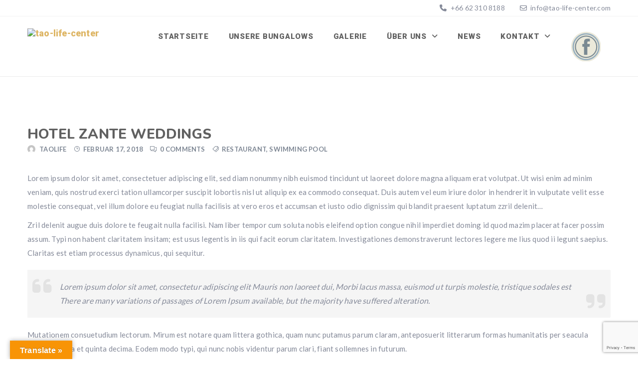

--- FILE ---
content_type: text/html; charset=UTF-8
request_url: https://tao-life-center.com/hotel-zante-weddings/
body_size: 16099
content:
<!DOCTYPE html>
<html lang="de" class="no-js no-svg">
<head>
    <meta charset="UTF-8">
    <meta content="IE=edge" http-equiv="X-UA-Compatible">
    <meta content="width=device-width, initial-scale=1, maximum-scale=1" name="viewport">
    <link rel="profile" href="http://gmpg.org/xfn/11">
    <title>Hotel Zante Weddings &#8211; tao-life-center</title>
  <script>
      function share_popup(url, title, w, h) {
        var dualScreenLeft = window.screenLeft != undefined ? window.screenLeft : screen.left;
        var dualScreenTop = window.screenTop != undefined ? window.screenTop : screen.top;

        var width = window.innerWidth ? window.innerWidth : document.documentElement.clientWidth ? document.documentElement.clientWidth : screen.width;
        var height = window.innerHeight ? window.innerHeight : document.documentElement.clientHeight ? document.documentElement.clientHeight : screen.height;

        var left = ((width / 2) - (w / 2)) + dualScreenLeft;
        var top = ((height / 2) - (h / 2)) + dualScreenTop;
        var newWindow = window.open(url, title, 'scrollbars=no, menubar=no, resizable=yes, width=' + w + ', height=' + h + ', top=' + top + ', left=' + left);

        if (window.focus) {
            newWindow.focus();
        }
    }
  </script>
  <meta name='robots' content='max-image-preview:large' />
	<style>img:is([sizes="auto" i], [sizes^="auto," i]) { contain-intrinsic-size: 3000px 1500px }</style>
	<link rel='dns-prefetch' href='//translate.google.com' />
<link rel='dns-prefetch' href='//maps.googleapis.com' />
<link rel='dns-prefetch' href='//fonts.googleapis.com' />
<link rel='dns-prefetch' href='//use.fontawesome.com' />
<link rel="alternate" type="application/rss+xml" title="tao-life-center &raquo; Feed" href="https://tao-life-center.com/feed/" />
<link rel="alternate" type="application/rss+xml" title="tao-life-center &raquo; Kommentar-Feed" href="https://tao-life-center.com/comments/feed/" />
<link rel="alternate" type="application/rss+xml" title="tao-life-center &raquo; Hotel Zante Weddings-Kommentar-Feed" href="https://tao-life-center.com/hotel-zante-weddings/feed/" />
<script type="text/javascript">
/* <![CDATA[ */
window._wpemojiSettings = {"baseUrl":"https:\/\/s.w.org\/images\/core\/emoji\/16.0.1\/72x72\/","ext":".png","svgUrl":"https:\/\/s.w.org\/images\/core\/emoji\/16.0.1\/svg\/","svgExt":".svg","source":{"concatemoji":"https:\/\/tao-life-center.com\/wp-includes\/js\/wp-emoji-release.min.js?ver=6.8.3"}};
/*! This file is auto-generated */
!function(s,n){var o,i,e;function c(e){try{var t={supportTests:e,timestamp:(new Date).valueOf()};sessionStorage.setItem(o,JSON.stringify(t))}catch(e){}}function p(e,t,n){e.clearRect(0,0,e.canvas.width,e.canvas.height),e.fillText(t,0,0);var t=new Uint32Array(e.getImageData(0,0,e.canvas.width,e.canvas.height).data),a=(e.clearRect(0,0,e.canvas.width,e.canvas.height),e.fillText(n,0,0),new Uint32Array(e.getImageData(0,0,e.canvas.width,e.canvas.height).data));return t.every(function(e,t){return e===a[t]})}function u(e,t){e.clearRect(0,0,e.canvas.width,e.canvas.height),e.fillText(t,0,0);for(var n=e.getImageData(16,16,1,1),a=0;a<n.data.length;a++)if(0!==n.data[a])return!1;return!0}function f(e,t,n,a){switch(t){case"flag":return n(e,"\ud83c\udff3\ufe0f\u200d\u26a7\ufe0f","\ud83c\udff3\ufe0f\u200b\u26a7\ufe0f")?!1:!n(e,"\ud83c\udde8\ud83c\uddf6","\ud83c\udde8\u200b\ud83c\uddf6")&&!n(e,"\ud83c\udff4\udb40\udc67\udb40\udc62\udb40\udc65\udb40\udc6e\udb40\udc67\udb40\udc7f","\ud83c\udff4\u200b\udb40\udc67\u200b\udb40\udc62\u200b\udb40\udc65\u200b\udb40\udc6e\u200b\udb40\udc67\u200b\udb40\udc7f");case"emoji":return!a(e,"\ud83e\udedf")}return!1}function g(e,t,n,a){var r="undefined"!=typeof WorkerGlobalScope&&self instanceof WorkerGlobalScope?new OffscreenCanvas(300,150):s.createElement("canvas"),o=r.getContext("2d",{willReadFrequently:!0}),i=(o.textBaseline="top",o.font="600 32px Arial",{});return e.forEach(function(e){i[e]=t(o,e,n,a)}),i}function t(e){var t=s.createElement("script");t.src=e,t.defer=!0,s.head.appendChild(t)}"undefined"!=typeof Promise&&(o="wpEmojiSettingsSupports",i=["flag","emoji"],n.supports={everything:!0,everythingExceptFlag:!0},e=new Promise(function(e){s.addEventListener("DOMContentLoaded",e,{once:!0})}),new Promise(function(t){var n=function(){try{var e=JSON.parse(sessionStorage.getItem(o));if("object"==typeof e&&"number"==typeof e.timestamp&&(new Date).valueOf()<e.timestamp+604800&&"object"==typeof e.supportTests)return e.supportTests}catch(e){}return null}();if(!n){if("undefined"!=typeof Worker&&"undefined"!=typeof OffscreenCanvas&&"undefined"!=typeof URL&&URL.createObjectURL&&"undefined"!=typeof Blob)try{var e="postMessage("+g.toString()+"("+[JSON.stringify(i),f.toString(),p.toString(),u.toString()].join(",")+"));",a=new Blob([e],{type:"text/javascript"}),r=new Worker(URL.createObjectURL(a),{name:"wpTestEmojiSupports"});return void(r.onmessage=function(e){c(n=e.data),r.terminate(),t(n)})}catch(e){}c(n=g(i,f,p,u))}t(n)}).then(function(e){for(var t in e)n.supports[t]=e[t],n.supports.everything=n.supports.everything&&n.supports[t],"flag"!==t&&(n.supports.everythingExceptFlag=n.supports.everythingExceptFlag&&n.supports[t]);n.supports.everythingExceptFlag=n.supports.everythingExceptFlag&&!n.supports.flag,n.DOMReady=!1,n.readyCallback=function(){n.DOMReady=!0}}).then(function(){return e}).then(function(){var e;n.supports.everything||(n.readyCallback(),(e=n.source||{}).concatemoji?t(e.concatemoji):e.wpemoji&&e.twemoji&&(t(e.twemoji),t(e.wpemoji)))}))}((window,document),window._wpemojiSettings);
/* ]]> */
</script>
<style id='wp-emoji-styles-inline-css' type='text/css'>

	img.wp-smiley, img.emoji {
		display: inline !important;
		border: none !important;
		box-shadow: none !important;
		height: 1em !important;
		width: 1em !important;
		margin: 0 0.07em !important;
		vertical-align: -0.1em !important;
		background: none !important;
		padding: 0 !important;
	}
</style>
<link rel='stylesheet' id='wp-block-library-css' href='https://tao-life-center.com/wp-includes/css/dist/block-library/style.min.css?ver=6.8.3' type='text/css' media='all' />
<style id='classic-theme-styles-inline-css' type='text/css'>
/*! This file is auto-generated */
.wp-block-button__link{color:#fff;background-color:#32373c;border-radius:9999px;box-shadow:none;text-decoration:none;padding:calc(.667em + 2px) calc(1.333em + 2px);font-size:1.125em}.wp-block-file__button{background:#32373c;color:#fff;text-decoration:none}
</style>
<style id='global-styles-inline-css' type='text/css'>
:root{--wp--preset--aspect-ratio--square: 1;--wp--preset--aspect-ratio--4-3: 4/3;--wp--preset--aspect-ratio--3-4: 3/4;--wp--preset--aspect-ratio--3-2: 3/2;--wp--preset--aspect-ratio--2-3: 2/3;--wp--preset--aspect-ratio--16-9: 16/9;--wp--preset--aspect-ratio--9-16: 9/16;--wp--preset--color--black: #000000;--wp--preset--color--cyan-bluish-gray: #abb8c3;--wp--preset--color--white: #ffffff;--wp--preset--color--pale-pink: #f78da7;--wp--preset--color--vivid-red: #cf2e2e;--wp--preset--color--luminous-vivid-orange: #ff6900;--wp--preset--color--luminous-vivid-amber: #fcb900;--wp--preset--color--light-green-cyan: #7bdcb5;--wp--preset--color--vivid-green-cyan: #00d084;--wp--preset--color--pale-cyan-blue: #8ed1fc;--wp--preset--color--vivid-cyan-blue: #0693e3;--wp--preset--color--vivid-purple: #9b51e0;--wp--preset--gradient--vivid-cyan-blue-to-vivid-purple: linear-gradient(135deg,rgba(6,147,227,1) 0%,rgb(155,81,224) 100%);--wp--preset--gradient--light-green-cyan-to-vivid-green-cyan: linear-gradient(135deg,rgb(122,220,180) 0%,rgb(0,208,130) 100%);--wp--preset--gradient--luminous-vivid-amber-to-luminous-vivid-orange: linear-gradient(135deg,rgba(252,185,0,1) 0%,rgba(255,105,0,1) 100%);--wp--preset--gradient--luminous-vivid-orange-to-vivid-red: linear-gradient(135deg,rgba(255,105,0,1) 0%,rgb(207,46,46) 100%);--wp--preset--gradient--very-light-gray-to-cyan-bluish-gray: linear-gradient(135deg,rgb(238,238,238) 0%,rgb(169,184,195) 100%);--wp--preset--gradient--cool-to-warm-spectrum: linear-gradient(135deg,rgb(74,234,220) 0%,rgb(151,120,209) 20%,rgb(207,42,186) 40%,rgb(238,44,130) 60%,rgb(251,105,98) 80%,rgb(254,248,76) 100%);--wp--preset--gradient--blush-light-purple: linear-gradient(135deg,rgb(255,206,236) 0%,rgb(152,150,240) 100%);--wp--preset--gradient--blush-bordeaux: linear-gradient(135deg,rgb(254,205,165) 0%,rgb(254,45,45) 50%,rgb(107,0,62) 100%);--wp--preset--gradient--luminous-dusk: linear-gradient(135deg,rgb(255,203,112) 0%,rgb(199,81,192) 50%,rgb(65,88,208) 100%);--wp--preset--gradient--pale-ocean: linear-gradient(135deg,rgb(255,245,203) 0%,rgb(182,227,212) 50%,rgb(51,167,181) 100%);--wp--preset--gradient--electric-grass: linear-gradient(135deg,rgb(202,248,128) 0%,rgb(113,206,126) 100%);--wp--preset--gradient--midnight: linear-gradient(135deg,rgb(2,3,129) 0%,rgb(40,116,252) 100%);--wp--preset--font-size--small: 13px;--wp--preset--font-size--medium: 20px;--wp--preset--font-size--large: 36px;--wp--preset--font-size--x-large: 42px;--wp--preset--spacing--20: 0.44rem;--wp--preset--spacing--30: 0.67rem;--wp--preset--spacing--40: 1rem;--wp--preset--spacing--50: 1.5rem;--wp--preset--spacing--60: 2.25rem;--wp--preset--spacing--70: 3.38rem;--wp--preset--spacing--80: 5.06rem;--wp--preset--shadow--natural: 6px 6px 9px rgba(0, 0, 0, 0.2);--wp--preset--shadow--deep: 12px 12px 50px rgba(0, 0, 0, 0.4);--wp--preset--shadow--sharp: 6px 6px 0px rgba(0, 0, 0, 0.2);--wp--preset--shadow--outlined: 6px 6px 0px -3px rgba(255, 255, 255, 1), 6px 6px rgba(0, 0, 0, 1);--wp--preset--shadow--crisp: 6px 6px 0px rgba(0, 0, 0, 1);}:where(.is-layout-flex){gap: 0.5em;}:where(.is-layout-grid){gap: 0.5em;}body .is-layout-flex{display: flex;}.is-layout-flex{flex-wrap: wrap;align-items: center;}.is-layout-flex > :is(*, div){margin: 0;}body .is-layout-grid{display: grid;}.is-layout-grid > :is(*, div){margin: 0;}:where(.wp-block-columns.is-layout-flex){gap: 2em;}:where(.wp-block-columns.is-layout-grid){gap: 2em;}:where(.wp-block-post-template.is-layout-flex){gap: 1.25em;}:where(.wp-block-post-template.is-layout-grid){gap: 1.25em;}.has-black-color{color: var(--wp--preset--color--black) !important;}.has-cyan-bluish-gray-color{color: var(--wp--preset--color--cyan-bluish-gray) !important;}.has-white-color{color: var(--wp--preset--color--white) !important;}.has-pale-pink-color{color: var(--wp--preset--color--pale-pink) !important;}.has-vivid-red-color{color: var(--wp--preset--color--vivid-red) !important;}.has-luminous-vivid-orange-color{color: var(--wp--preset--color--luminous-vivid-orange) !important;}.has-luminous-vivid-amber-color{color: var(--wp--preset--color--luminous-vivid-amber) !important;}.has-light-green-cyan-color{color: var(--wp--preset--color--light-green-cyan) !important;}.has-vivid-green-cyan-color{color: var(--wp--preset--color--vivid-green-cyan) !important;}.has-pale-cyan-blue-color{color: var(--wp--preset--color--pale-cyan-blue) !important;}.has-vivid-cyan-blue-color{color: var(--wp--preset--color--vivid-cyan-blue) !important;}.has-vivid-purple-color{color: var(--wp--preset--color--vivid-purple) !important;}.has-black-background-color{background-color: var(--wp--preset--color--black) !important;}.has-cyan-bluish-gray-background-color{background-color: var(--wp--preset--color--cyan-bluish-gray) !important;}.has-white-background-color{background-color: var(--wp--preset--color--white) !important;}.has-pale-pink-background-color{background-color: var(--wp--preset--color--pale-pink) !important;}.has-vivid-red-background-color{background-color: var(--wp--preset--color--vivid-red) !important;}.has-luminous-vivid-orange-background-color{background-color: var(--wp--preset--color--luminous-vivid-orange) !important;}.has-luminous-vivid-amber-background-color{background-color: var(--wp--preset--color--luminous-vivid-amber) !important;}.has-light-green-cyan-background-color{background-color: var(--wp--preset--color--light-green-cyan) !important;}.has-vivid-green-cyan-background-color{background-color: var(--wp--preset--color--vivid-green-cyan) !important;}.has-pale-cyan-blue-background-color{background-color: var(--wp--preset--color--pale-cyan-blue) !important;}.has-vivid-cyan-blue-background-color{background-color: var(--wp--preset--color--vivid-cyan-blue) !important;}.has-vivid-purple-background-color{background-color: var(--wp--preset--color--vivid-purple) !important;}.has-black-border-color{border-color: var(--wp--preset--color--black) !important;}.has-cyan-bluish-gray-border-color{border-color: var(--wp--preset--color--cyan-bluish-gray) !important;}.has-white-border-color{border-color: var(--wp--preset--color--white) !important;}.has-pale-pink-border-color{border-color: var(--wp--preset--color--pale-pink) !important;}.has-vivid-red-border-color{border-color: var(--wp--preset--color--vivid-red) !important;}.has-luminous-vivid-orange-border-color{border-color: var(--wp--preset--color--luminous-vivid-orange) !important;}.has-luminous-vivid-amber-border-color{border-color: var(--wp--preset--color--luminous-vivid-amber) !important;}.has-light-green-cyan-border-color{border-color: var(--wp--preset--color--light-green-cyan) !important;}.has-vivid-green-cyan-border-color{border-color: var(--wp--preset--color--vivid-green-cyan) !important;}.has-pale-cyan-blue-border-color{border-color: var(--wp--preset--color--pale-cyan-blue) !important;}.has-vivid-cyan-blue-border-color{border-color: var(--wp--preset--color--vivid-cyan-blue) !important;}.has-vivid-purple-border-color{border-color: var(--wp--preset--color--vivid-purple) !important;}.has-vivid-cyan-blue-to-vivid-purple-gradient-background{background: var(--wp--preset--gradient--vivid-cyan-blue-to-vivid-purple) !important;}.has-light-green-cyan-to-vivid-green-cyan-gradient-background{background: var(--wp--preset--gradient--light-green-cyan-to-vivid-green-cyan) !important;}.has-luminous-vivid-amber-to-luminous-vivid-orange-gradient-background{background: var(--wp--preset--gradient--luminous-vivid-amber-to-luminous-vivid-orange) !important;}.has-luminous-vivid-orange-to-vivid-red-gradient-background{background: var(--wp--preset--gradient--luminous-vivid-orange-to-vivid-red) !important;}.has-very-light-gray-to-cyan-bluish-gray-gradient-background{background: var(--wp--preset--gradient--very-light-gray-to-cyan-bluish-gray) !important;}.has-cool-to-warm-spectrum-gradient-background{background: var(--wp--preset--gradient--cool-to-warm-spectrum) !important;}.has-blush-light-purple-gradient-background{background: var(--wp--preset--gradient--blush-light-purple) !important;}.has-blush-bordeaux-gradient-background{background: var(--wp--preset--gradient--blush-bordeaux) !important;}.has-luminous-dusk-gradient-background{background: var(--wp--preset--gradient--luminous-dusk) !important;}.has-pale-ocean-gradient-background{background: var(--wp--preset--gradient--pale-ocean) !important;}.has-electric-grass-gradient-background{background: var(--wp--preset--gradient--electric-grass) !important;}.has-midnight-gradient-background{background: var(--wp--preset--gradient--midnight) !important;}.has-small-font-size{font-size: var(--wp--preset--font-size--small) !important;}.has-medium-font-size{font-size: var(--wp--preset--font-size--medium) !important;}.has-large-font-size{font-size: var(--wp--preset--font-size--large) !important;}.has-x-large-font-size{font-size: var(--wp--preset--font-size--x-large) !important;}
:where(.wp-block-post-template.is-layout-flex){gap: 1.25em;}:where(.wp-block-post-template.is-layout-grid){gap: 1.25em;}
:where(.wp-block-columns.is-layout-flex){gap: 2em;}:where(.wp-block-columns.is-layout-grid){gap: 2em;}
:root :where(.wp-block-pullquote){font-size: 1.5em;line-height: 1.6;}
</style>
<link rel='stylesheet' id='contact-form-7-css' href='https://tao-life-center.com/wp-content/plugins/contact-form-7/includes/css/styles.css?ver=5.9.5' type='text/css' media='all' />
<link rel='stylesheet' id='redux-extendify-styles-css' href='https://tao-life-center.com/wp-content/plugins/eagle-booking/include/redux/assets/css/extendify-utilities.css?ver=4.1.24' type='text/css' media='all' />
<link rel='stylesheet' id='daterangepicker-css' href='https://tao-life-center.com/wp-content/plugins/eagle-booking/assets/css/daterangepicker.css?ver=1.3.4.3' type='text/css' media='all' />
<link rel='stylesheet' id='rangeslider-css' href='https://tao-life-center.com/wp-content/plugins/eagle-booking/assets/css/ion.rangeslider.min.css?ver=1.3.4.3' type='text/css' media='all' />
<link rel='stylesheet' id='intlTelInput-css' href='https://tao-life-center.com/wp-content/plugins/eagle-booking/assets/css/intlTelInput.min.css?ver=1.3.4.3' type='text/css' media='all' />
<link rel='stylesheet' id='countrySelect-css' href='https://tao-life-center.com/wp-content/plugins/eagle-booking/assets/css/countrySelect.min.css?ver=1.3.4.3' type='text/css' media='all' />
<link rel='stylesheet' id='eb-swiper-css' href='https://tao-life-center.com/wp-content/plugins/eagle-booking/assets/css/swiper.css?ver=1.3.4.3' type='text/css' media='all' />
<link rel='stylesheet' id='owl-carousel-css' href='https://tao-life-center.com/wp-content/plugins/eagle-booking/assets/css/owl.carousel.min.css?ver=1.3.4.3' type='text/css' media='all' />
<link rel='stylesheet' id='magnific-popup-css' href='https://tao-life-center.com/wp-content/plugins/eagle-booking/assets/css/magnific-popup.css?ver=1.3.4.3' type='text/css' media='all' />
<link rel='stylesheet' id='eb-main-css' href='https://tao-life-center.com/wp-content/plugins/eagle-booking/assets/css/eb.css?ver=1.3.4.3' type='text/css' media='all' />
<link rel='stylesheet' id='eb-responsive-css' href='https://tao-life-center.com/wp-content/plugins/eagle-booking/assets/css/eb-responsive.css?ver=1.3.4.3' type='text/css' media='all' />
<link rel='stylesheet' id='fontawesome-css' href='https://tao-life-center.com/wp-content/plugins/eagle-booking/assets/fonts/css/fontawesome.min.css?ver=1.3.4.3' type='text/css' media='all' />
<link rel='stylesheet' id='flaticon-css' href='https://tao-life-center.com/wp-content/plugins/eagle-booking/assets/fonts/flaticon/flaticon.css?ver=1.3.4.3' type='text/css' media='all' />
<link rel='stylesheet' id='ionicons-css' href='https://tao-life-center.com/wp-content/plugins/eagle-booking/assets/fonts/css/ionicons.min.css?ver=1.3.4.3' type='text/css' media='all' />
<link rel='stylesheet' id='simpleicons-css' href='https://tao-life-center.com/wp-content/plugins/eagle-booking/assets/fonts/css/simple-line-icons.css?ver=1.3.4.3' type='text/css' media='all' />
<link rel='stylesheet' id='google-language-translator-css' href='https://tao-life-center.com/wp-content/plugins/google-language-translator/css/style.css?ver=6.0.20' type='text/css' media='' />
<link rel='stylesheet' id='glt-toolbar-styles-css' href='https://tao-life-center.com/wp-content/plugins/google-language-translator/css/toolbar.css?ver=6.0.20' type='text/css' media='' />
<link rel='stylesheet' id='menu-image-css' href='https://tao-life-center.com/wp-content/plugins/menu-image/includes/css/menu-image.css?ver=3.11' type='text/css' media='all' />
<link rel='stylesheet' id='dashicons-css' href='https://tao-life-center.com/wp-includes/css/dashicons.min.css?ver=6.8.3' type='text/css' media='all' />
<link rel='stylesheet' id='wonderplugin-audio-icons-css' href='https://tao-life-center.com/wp-content/plugins/wonderplugin-audio-trial/engine/icons/css/mhaudiofont.css?ver=11.4' type='text/css' media='' />
<link rel='stylesheet' id='zante-fonts-css' href='https://fonts.googleapis.com/css?family=Lato%3A400%2C500%2C600%2C700%2C800%2C900%7CNunito%3A400%2C500%2C600%2C700%2C800%2C900%7CRoboto%3A400%2C500%2C600%2C700%2C800%2C900&#038;subset=latin%2Clatin-ext&#038;ver=1.3.5.1' type='text/css' media='all' />
<link rel='stylesheet' id='zante-lineawesome-css' href='https://tao-life-center.com/wp-content/themes/zante/assets/fonts/css/line-awesome.min.css?ver=1.3.5.1' type='text/css' media='all' />
<link rel='stylesheet' id='zante-bootstrap-css' href='https://tao-life-center.com/wp-content/themes/zante/assets/css/bootstrap.min.css?ver=1.3.5.1' type='text/css' media='all' />
<link rel='stylesheet' id='zante-default-css' href='https://tao-life-center.com/wp-content/themes/zante/assets/css/default.css?ver=1.3.5.1' type='text/css' media='all' />
<link rel='stylesheet' id='zante-magnific-popup-css' href='https://tao-life-center.com/wp-content/themes/zante/assets/css/magnific-popup.css?ver=1.3.5.1' type='text/css' media='all' />
<link rel='stylesheet' id='zante-owl-carousel-css' href='https://tao-life-center.com/wp-content/themes/zante/assets/css/owl.carousel.min.css?ver=1.3.5.1' type='text/css' media='all' />
<link rel='stylesheet' id='zante-animate-css' href='https://tao-life-center.com/wp-content/themes/zante/assets/css/animate.min.css?ver=1.3.5.1' type='text/css' media='all' />
<link rel='stylesheet' id='zante-font-awesome-css' href='https://tao-life-center.com/wp-content/themes/zante/assets/css/font-awesome.min.css?ver=1.3.5.1' type='text/css' media='all' />
<link rel='stylesheet' id='zante-flaticon-css' href='https://tao-life-center.com/wp-content/themes/zante/assets/css/flaticon.css?ver=1.3.5.1' type='text/css' media='all' />
<link rel='stylesheet' id='zante-main-css' href='https://tao-life-center.com/wp-content/themes/zante/assets/css/main.css?ver=1.3.5.1' type='text/css' media='all' />
<link rel='stylesheet' id='zante-responsive-css' href='https://tao-life-center.com/wp-content/themes/zante/assets/css/responsive.css?ver=1.3.5.1' type='text/css' media='all' />
<style id='dynamic-inline-css' type='text/css'>
body {font-family: 'Lato', sans-serif;font-size: 15px;font-weight: 400;color: #858a99;background: #ffffff;}main {background: #ffffff;}header {font-size: 15px;font-family: 'Roboto', sans-serif;font-weight: 900 ;}#main_menu .navbar-nav li a {padding: 30px 20px;}#main_menu .navbar-nav .menu_button {padding: 20px 0;}header .navbar-header .navbar-brand {padding: 24px 0;}h1,h1 a,h1 a:hover,h1 a:focus,h2,h2 a,h2 a:hover,h2 a:focus,h3,h3 a,h3 a:hover,h3 a:focus,h4,h4 a,h4 a:hover,h4 a:focus,h5,h5 a,h5 a:hover,h5 a:focus,h6,h6 a,h6 a:hover,h6 a:focus {font-family: 'Nunito', sans-serif;font-weight: 700 ;color: #606060;}h1 {font-size: 34px;}h2 { font-size: 30px;}h3 { font-size: 26px;}h4 { font-size: 22px;}h5 { font-size: 20px;}h6 { font-size: 18px;}a,.testimonials-slider .owl-dots .owl-dot.active span,.testimonials-slider .owl-dots .owl-dot:hover span,.sidebar .widget .categories li a:hover,.sidebar .widget .archive li a:hover,#error404_page .error_number,.blog_list .details h2 a:hover,.room-list-item.sidebar-none .room-price .button,.room-list-item.sidebar-none .room-price .button:hover i,.contact-info strong{color: #deb666;}a:hover,.button:hover .icon i{color: #b69854;}a:active{color: #858a99;}.datepicker-dropdown.datepicker .day.active,.datepicker-dropdown.datepicker .day:hover,.datepicker-dropdown.datepicker .day.today,.datepicker-dropdown.datepicker .month:hover,.datepicker-dropdown.datepicker .year:hover,.datepicker-dropdown.datepicker .decade:hover,.datepicker-dropdown.datepicker .century:hover,.button,button,.btn,.btn.eb-btn,.pagination .nav-links .page-numbers.current,.pagination .nav-links .page-numbers:hover,.vbf .price-range .ui-slider-range,.vbf .price-range .ui-slider-handle,.sidebar .widget h4:before,.sidebar .widget .categories a:hover .num_posts,.sidebar .widget .archive a:hover .num_posts,.button .icon i,footer .widget h3:before,.room-list-item.sidebar-none .room-price .button:hover,.room-list-item.sidebar-none .room-price .button i,#eagle_booking_sorting_result_loader .loading_effect .object,.irs--round .irs-from,.irs--round .irs-to,.irs--round .irs-single,.irs--round .irs-bar,.selected-room span{background: #deb666;}.button:hover,.btn.eb-btn:hover,#main_menu .navbar-nav .menu_button .btn:hover,.blog_post .details .tags a:hover{background: #b69854;}button:active,button:focus,.button:active,.button:focus,.eb-btn.btn:active,.eb-btn.btn:focus,.eb-btn.btn:active:focus,.grid_filters .button.active,#main_menu .navbar-nav .menu_button .btn:active,#main_menu .navbar-nav .menu_button .btn:focus{background: #858a99;}.datepicker-dropdown.datepicker .day:hover,.datepicker-dropdown.datepicker .month:hover,.datepicker-dropdown.datepicker .year:hover,.datepicker-dropdown.datepicker .decade:hover,.datepicker-dropdown.datepicker .century:hover,.button,button,.pagination .nav-links .page-numbers.current,.pagination .nav-links .page-numbers:hover,.comment-list .comment-avatar:hover,#main_menu .navbar-nav .menu_button .btn,.irs--round .irs-handle{border-color: #deb666;}.irs--round .irs-from:before,.irs--round .irs-to:before,.irs--round .irs-single:before {border-top-color: #deb666;}button,.button:hover,#main_menu .navbar-nav .menu_button .btn:hover{border-color: #b69854;}button:active,.button:active,button:focus,.button:focus,.grid_filters .button.active,#main_menu .navbar-nav .menu_button .btn:active,#main_menu .navbar-nav .menu_button .btn:focus{border-color: #858a99;}.datepicker-dropdown.datepicker .prev:hover,.datepicker-dropdown.datepicker .next:hover,.loading_effect .object,.loading_effect2 .object,#back_to_top,#hero .f_item .icon_box,.contact-items .contact-item,.sidebar .widget.widget_search button:after,.sidebar .widget .categories li .num_posts,.sidebar .widget .archive li .num_posts,.blog_post .details .tags a,.countup_box .inner,#rooms_grid .room_grid_item .room_info .room_services i,#rooms_block_view .room_block_item .room_info .room_services i{background: #deb666;}#back_to_top:hover,#rooms_grid .room_grid_item .room_info .room_services i:hover{background: #b69854;}#back_to_top:focus{background: #858a99;}.datepicker-dropdown.datepicker .prev:hover,.datepicker-dropdown.datepicker .next:hover,.loading_effect3 .object{border-color: #deb666;}.contact-items .contact-item,#rooms_grid .room_grid_item .room_info .room_services i,#rooms_block_view .room_block_item .room_info .room_services i{border-color: #b69854;}.loading_effect .object,.loading_effect2 .object {background: #deb666;}.loading_effect3 .object {border-top-color: #deb666;border-left-color: #deb666;}header,header.nav_bg,header.transparent.nav_bg {}header #main_menu .navbar-nav li a,header #main_menu.mobile_menu .navbar-nav li a,header.transparent.nav_bg #main_menu .navbar-nav li a,header.transparent #main_menu .navbar-nav li a {}header.scroll #main_menu .navbar-nav li a {color: #606060;}header.scroll #main_menu .navbar-nav li a:hover {color: #deb666;}header.scroll #main_menu .navbar-nav li a:active,header.scroll #main_menu .navbar-nav .open .dropdown-toggle {color: #deb666;}header #main_menu .navbar-nav li a:hover,header #main_menu.mobile_menu .navbar-nav li a:hover,header #main_menu .navbar-nav .open .dropdown-toggle,header.transparent.nav_bg #main_menu .navbar-nav li a:hover,header.transparent.nav_bg #main_menu .navbar-nav .open .dropdown-toggle {}header #main_menu .navbar-nav li.active a,header.transparent #main_menu .navbar-nav li.active a {}header #main_menu .navbar-nav .dropdown .dropdown-menu,header #main_menu .navbar-nav .menu-item .dropdown-menu li,header #main_menu .navbar-nav .menu-item .dropdown-menu li a {}header #main_menu .navbar-nav .menu-item .dropdown-menu li:hover,header #main_menu .navbar-nav .menu-item .dropdown-menu li a:hover {}header #main_menu .navbar-nav .menu-item .dropdown-menu li,header #main_menu .navbar-nav .dropdown .dropdown-menu {}header #main_menu .navbar-nav .menu-item .dropdown-menu li a {}header #main_menu .navbar-nav .menu-item .dropdown-menu li a:hover {}.top_menu {}.top_menu,.top_menu a {}.top_menu a:hover {}.top_menu .dropdown.open a {}.page-title h1,.page-title .breadcrumb,.page-title .breadcrumb a,.page-title .breadcrumb li,.page-title .breadcrumb li:after,.page-title .breadcrumb li:last-child,.page-title.page-title-image h1,.page-title.page-title-image .breadcrumb,.page-title.page-title-image .breadcrumb a,.page-title.page-title-image .breadcrumb li,.page-title.page-title-image .breadcrumb li:after,.page-title.page-title-image .breadcrumb li:last-child {color:#606060}.eb-page-header.eb-page-header-color {background:#f5f3f0;}.eb-page-header.eb-page-header-color,.eb-page-header.eb-page-header-color .title h1,.eb-page-header.eb-page-header-color .text-before-price,.eb-page-header.eb-page-header-color .per-night-text,.eb-page-header.eb-room-header .price-number,.eb-page-header.eb-page-header-color .eb-breadcrumbs,.eb-page-header.eb-page-header-color .eb-breadcrumbs li,.eb-page-header.eb-page-header-color .eb-breadcrumbs li a,.eb-page-header.eb-page-header-color .eb-breadcrumbs li:after {color:#606060}footer {background: #ffffff;color: #858a99;}footer .inner {border-color: #f0f0f0;}footer .inner .widget a,footer .widget_nav_menu ul li a:before {color: #858a99}footer .inner a:hover,footer .widget_nav_menu ul li a:hover:before {color: #deb666}footer .inner:focus {color: #deb666}footer .subfooter {background: #ffffff;color: #858a99;}.gradient-overlay:after,.gradient-overlay-hover:after,.gradient-overlay-slider rs-slide:after,.color-overlay-slider rs-slide:after,.eb-page-header-image:after,.page .color-overlay:after {}.gradient-overlay:after,.gradient-overlay-hover:after,.gradient-overlay-slider rs-slide:after,.eb-page-header-image:after {background: -webkit-gradient(linear, left bottom, right top, from(#0870f9), to(#ed6392));background: linear-gradient(to top right, #0870f9 0%, #ed6392 100%);} @media only screen and (max-width: 991px) {header .navbar-header .navbar-brand {padding: 15px 0;}header .navbar-header .navbar-brand img {max-height: 24px;}header .navbar-header .mobile_menu_btn {padding: 10px 0;} } .amazingaudioplayer-mark{display:none;}footer .widget{display:none;}
</style>
<link rel='stylesheet' id='font-awesome-official-css' href='https://use.fontawesome.com/releases/v6.4.2/css/all.css' type='text/css' media='all' integrity="sha384-blOohCVdhjmtROpu8+CfTnUWham9nkX7P7OZQMst+RUnhtoY/9qemFAkIKOYxDI3" crossorigin="anonymous" />
<link rel='stylesheet' id='font-awesome-official-v4shim-css' href='https://use.fontawesome.com/releases/v6.4.2/css/v4-shims.css' type='text/css' media='all' integrity="sha384-IqMDcR2qh8kGcGdRrxwop5R2GiUY5h8aDR/LhYxPYiXh3sAAGGDkFvFqWgFvTsTd" crossorigin="anonymous" />
<script type="text/javascript" src="https://tao-life-center.com/wp-includes/js/jquery/jquery.min.js?ver=3.7.1" id="jquery-core-js"></script>
<script type="text/javascript" src="https://tao-life-center.com/wp-includes/js/jquery/jquery-migrate.min.js?ver=3.4.1" id="jquery-migrate-js"></script>
<script type="text/javascript" src="https://tao-life-center.com/wp-content/plugins/wonderplugin-audio-trial/engine/wonderpluginaudioskins.js?ver=11.4" id="wonderplugin-audio-skins-script-js"></script>
<script type="text/javascript" id="wonderplugin-audio-script-js-extra">
/* <![CDATA[ */
var wonderplugin_audio_ajaxobject = {"ajaxurl":"https:\/\/tao-life-center.com\/wp-admin\/admin-ajax.php","nonce":"59b75cb6f9"};
/* ]]> */
</script>
<script type="text/javascript" src="https://tao-life-center.com/wp-content/plugins/wonderplugin-audio-trial/engine/wonderpluginaudio.js?ver=11.4" id="wonderplugin-audio-script-js"></script>
<script type="text/javascript" src="https://maps.googleapis.com/maps/api/js?key=AIzaSyAwKGpYOadhQ7b2bX-_FITuN1q7JWrvKGo&amp;ver=6.8.3" id="google-maps-js"></script>
<link rel="https://api.w.org/" href="https://tao-life-center.com/wp-json/" /><link rel="alternate" title="JSON" type="application/json" href="https://tao-life-center.com/wp-json/wp/v2/posts/20" /><link rel="EditURI" type="application/rsd+xml" title="RSD" href="https://tao-life-center.com/xmlrpc.php?rsd" />
<meta name="generator" content="WordPress 6.8.3" />
<link rel="canonical" href="https://tao-life-center.com/hotel-zante-weddings/" />
<link rel='shortlink' href='https://tao-life-center.com/?p=20' />
<meta name="generator" content="Redux 4.1.24" /><style>#google_language_translator a{display:none!important;}div.skiptranslate.goog-te-gadget{display:inline!important;}.goog-te-gadget{color:transparent!important;}.goog-te-gadget{font-size:0px!important;}.goog-branding{display:none;}.goog-tooltip{display: none!important;}.goog-tooltip:hover{display: none!important;}.goog-text-highlight{background-color:transparent!important;border:none!important;box-shadow:none!important;}#google_language_translator select.goog-te-combo{color:#32373c;}div.skiptranslate{display:none!important;}body{top:0px!important;}#goog-gt-{display:none!important;}font font{background-color:transparent!important;box-shadow:none!important;position:initial!important;}#glt-translate-trigger{left:20px;right:auto;}#glt-translate-trigger > span{color:#ffffff;}#glt-translate-trigger{background:#f89406;}</style><meta name="generator" content="Powered by WPBakery Page Builder - drag and drop page builder for WordPress."/>
<meta name="generator" content="Powered by Slider Revolution 6.5.18 - responsive, Mobile-Friendly Slider Plugin for WordPress with comfortable drag and drop interface." />
<link rel="icon" href="https://tao-life-center.com/wp-content/uploads/2022/06/cropped-tao-live-center-sitelogo-32x32.png" sizes="32x32" />
<link rel="icon" href="https://tao-life-center.com/wp-content/uploads/2022/06/cropped-tao-live-center-sitelogo-192x192.png" sizes="192x192" />
<link rel="apple-touch-icon" href="https://tao-life-center.com/wp-content/uploads/2022/06/cropped-tao-live-center-sitelogo-180x180.png" />
<meta name="msapplication-TileImage" content="https://tao-life-center.com/wp-content/uploads/2022/06/cropped-tao-live-center-sitelogo-270x270.png" />
<script>function setREVStartSize(e){
			//window.requestAnimationFrame(function() {
				window.RSIW = window.RSIW===undefined ? window.innerWidth : window.RSIW;
				window.RSIH = window.RSIH===undefined ? window.innerHeight : window.RSIH;
				try {
					var pw = document.getElementById(e.c).parentNode.offsetWidth,
						newh;
					pw = pw===0 || isNaN(pw) ? window.RSIW : pw;
					e.tabw = e.tabw===undefined ? 0 : parseInt(e.tabw);
					e.thumbw = e.thumbw===undefined ? 0 : parseInt(e.thumbw);
					e.tabh = e.tabh===undefined ? 0 : parseInt(e.tabh);
					e.thumbh = e.thumbh===undefined ? 0 : parseInt(e.thumbh);
					e.tabhide = e.tabhide===undefined ? 0 : parseInt(e.tabhide);
					e.thumbhide = e.thumbhide===undefined ? 0 : parseInt(e.thumbhide);
					e.mh = e.mh===undefined || e.mh=="" || e.mh==="auto" ? 0 : parseInt(e.mh,0);
					if(e.layout==="fullscreen" || e.l==="fullscreen")
						newh = Math.max(e.mh,window.RSIH);
					else{
						e.gw = Array.isArray(e.gw) ? e.gw : [e.gw];
						for (var i in e.rl) if (e.gw[i]===undefined || e.gw[i]===0) e.gw[i] = e.gw[i-1];
						e.gh = e.el===undefined || e.el==="" || (Array.isArray(e.el) && e.el.length==0)? e.gh : e.el;
						e.gh = Array.isArray(e.gh) ? e.gh : [e.gh];
						for (var i in e.rl) if (e.gh[i]===undefined || e.gh[i]===0) e.gh[i] = e.gh[i-1];
											
						var nl = new Array(e.rl.length),
							ix = 0,
							sl;
						e.tabw = e.tabhide>=pw ? 0 : e.tabw;
						e.thumbw = e.thumbhide>=pw ? 0 : e.thumbw;
						e.tabh = e.tabhide>=pw ? 0 : e.tabh;
						e.thumbh = e.thumbhide>=pw ? 0 : e.thumbh;
						for (var i in e.rl) nl[i] = e.rl[i]<window.RSIW ? 0 : e.rl[i];
						sl = nl[0];
						for (var i in nl) if (sl>nl[i] && nl[i]>0) { sl = nl[i]; ix=i;}
						var m = pw>(e.gw[ix]+e.tabw+e.thumbw) ? 1 : (pw-(e.tabw+e.thumbw)) / (e.gw[ix]);
						newh =  (e.gh[ix] * m) + (e.tabh + e.thumbh);
					}
					var el = document.getElementById(e.c);
					if (el!==null && el) el.style.height = newh+"px";
					el = document.getElementById(e.c+"_wrapper");
					if (el!==null && el) {
						el.style.height = newh+"px";
						el.style.display = "block";
					}
				} catch(e){
					console.log("Failure at Presize of Slider:" + e)
				}
			//});
		  };</script>
<noscript><style> .wpb_animate_when_almost_visible { opacity: 1; }</style></noscript>	</head>

<body class="wp-singular post-template-default single single-post postid-20 single-format-standard wp-theme-zante wpb-js-composer js-comp-ver-6.8.0 vc_responsive">

<!-- PRELOADER -->

<div class="wrapper wide">


  <div class="top_menu ">
    <div class="container">
                <ul class="top_menu_right">
                          <li class="hidden-xs"><i class="fa fa-phone"></i><a href="tel:+66 62 310 8188 "> +66 62 310 8188 </a></li>
            
                          <li class="email "><i class="fa fa-envelope-o "></i> <a href="mailto:info@tao-life-center.com">info@tao-life-center.com</a></li>
            
           <!-- Polylang Language Switcher -->
                     <!-- WPML Language Switcher -->
          
      </ul>
    </div>
</div>

<!-- HEADER -->
<header class="fixed ">
    <div class="container">
        <div class="navbar-header">
            <button type="button" class="navbar-toggle mobile_menu_btn" data-toggle="collapse" data-target=".mobile_menu" aria-expanded="false">
                <span class="icon-bar"></span>
                <span class="icon-bar"></span>
                <span class="icon-bar"></span>
            </button>
            
		<a class="navbar-brand light" href="https://tao-life-center.com/">
			<img src="https://preview.eagle-themes.com/zante/wp-content/themes/zante/assets/images/logo.svg" height="32" style="height: 32px" alt="tao-life-center">
		</a>
		<a class="navbar-brand dark nodisplay" href="https://tao-life-center.com/">
			<img src="https://preview.eagle-themes.com/zante/wp-content/themes/zante/assets/images/logo.svg" height="32" style="height: 32px" alt="tao-life-center">
		</a>         </div>
        <nav id="main_menu" class="mobile_menu navbar-collapse">
          

<ul id="menu-main-menu" class="nav navbar-nav"><li class="mobile_menu_title" style="display:none;">Menu</li><li itemscope="itemscope" itemtype="https://www.schema.org/SiteNavigationElement" id="menu-item-2325" class="menu-item menu-item-type-post_type menu-item-object-page menu-item-home menu-item-2325"><a href="https://tao-life-center.com/">Startseite</a></li>
<li itemscope="itemscope" itemtype="https://www.schema.org/SiteNavigationElement" id="menu-item-2460" class="menu-item menu-item-type-post_type menu-item-object-eagle_rooms menu-item-2460"><a href="https://tao-life-center.com/Zimmer/bungalows/">Unsere Bungalows</a></li>
<li itemscope="itemscope" itemtype="https://www.schema.org/SiteNavigationElement" id="menu-item-2194" class="menu-item menu-item-type-post_type menu-item-object-page menu-item-2194"><a href="https://tao-life-center.com/galerie/">Galerie</a></li>
<li itemscope="itemscope" itemtype="https://www.schema.org/SiteNavigationElement" id="menu-item-2186" class="menu-item menu-item-type-post_type menu-item-object-page menu-item-has-children menu-item-2186 dropdown"><a href="https://tao-life-center.com/ueber-uns/" data-toggle="dropdown" class="dropdown-toggle" aria-haspopup="true">Über uns <span class="arrow mobile-dropdown-toggle"></span></a>
<ul role="menu" class="dropdown-menu" >
	<li itemscope="itemscope" itemtype="https://www.schema.org/SiteNavigationElement" id="menu-item-2198" class="menu-item menu-item-type-post_type menu-item-object-page menu-item-2198"><a href="https://tao-life-center.com/kundenueberuns/">Kunden über uns</a></li>
</ul>
</li>
<li itemscope="itemscope" itemtype="https://www.schema.org/SiteNavigationElement" id="menu-item-2516" class="menu-item menu-item-type-taxonomy menu-item-object-category menu-item-2516"><a href="https://tao-life-center.com/category/news/">News</a></li>
<li itemscope="itemscope" itemtype="https://www.schema.org/SiteNavigationElement" id="menu-item-2197" class="menu-item menu-item-type-post_type menu-item-object-page menu-item-has-children menu-item-2197 dropdown"><a href="https://tao-life-center.com/kontakt/" data-toggle="dropdown" class="dropdown-toggle" aria-haspopup="true">Kontakt <span class="arrow mobile-dropdown-toggle"></span></a>
<ul role="menu" class="dropdown-menu" >
	<li itemscope="itemscope" itemtype="https://www.schema.org/SiteNavigationElement" id="menu-item-2249" class="menu-item menu-item-type-post_type menu-item-object-page menu-item-privacy-policy menu-item-2249"><a href="https://tao-life-center.com/impressum/">Impressum</a></li>
</ul>
</li>
<li itemscope="itemscope" itemtype="https://www.schema.org/SiteNavigationElement" id="menu-item-2525" class="menu-item menu-item-type-custom menu-item-object-custom menu-item-2525"><a href="https://www.facebook.com/tao.life.centr" class="menu-image-title-hide menu-image-not-hovered"><span class="menu-image-title-hide menu-image-title">facebook</span><img width="60" height="60" src="https://tao-life-center.com/wp-content/uploads/2023/09/facebook_1.png" class="menu-image menu-image-title-hide" alt="" decoding="async" /></a></li>
</ul>
			<div id="google_language_translator" class="default-language-de"></div>			        </nav>
    </div>
</header>
<main class="single-blog ">
<div class="container">
  <div class="row">

    <!-- LEFT SIDEBAR -->
        <!-- ENTRY -->
    <div class="col-md-12 entry">
          <!-- ARTICLE  -->
      <article id="post-20" class="blog_post post-20 post type-post status-publish format-standard hentry category-restaurant category-swimming-pool">
        <!-- IMAGE -->
                <!-- DETAILS -->
        <div class="details no-thumbnail ">
          <!-- TITLE -->
          <h1 class="title">Hotel Zante Weddings</h1>
            <!-- INFO -->
            <div class="info">
                <!-- AUTHOR -->
                                <span class="meta_part author-avatar"><img src="https://secure.gravatar.com/avatar/375d48681ff19103794c6c16524565802179e1d95d105cc28eae59ecdbe6e779?s=16&#038;d=mm&#038;r=g"  alt="taolife"> <a href="https://tao-life-center.com/author/thaolife/">taolife</a></span>
                <!-- DATE -->
                <span class="meta_part"><i class="las la-clock"></i>Februar 17, 2018</span>
                <!-- COMMENTS -->
                                    <span class="meta_part"><i class="las la-comments"></i><a href="https://tao-life-center.com/hotel-zante-weddings/#comments">0 Comments</a></span>
                                <!-- CATEGORIES -->
                                                <span class="meta_part"><i class="las la-tags"></i><a href="https://tao-life-center.com/category/restaurant/" rel="category tag">Restaurant</a>, <a href="https://tao-life-center.com/category/swimming-pool/" rel="category tag">Swimming Pool</a></span>
                            </div>
            <!-- CONTENT -->
            <div class="content">
              <p>Lorem ipsum dolor sit amet, consectetuer adipiscing elit, sed diam nonummy nibh euismod tincidunt ut laoreet dolore magna aliquam erat volutpat. Ut wisi enim ad minim veniam, quis nostrud exerci tation ullamcorper suscipit lobortis nisl ut aliquip ex ea commodo consequat. Duis autem vel eum iriure dolor in hendrerit in vulputate velit esse molestie consequat, vel illum dolore eu feugiat nulla facilisis at vero eros et accumsan et iusto odio dignissim qui blandit praesent luptatum zzril delenit&#8230;</p>
<p>Zril delenit augue duis dolore te feugait nulla facilisi. Nam liber tempor cum soluta nobis eleifend option congue nihil imperdiet doming id quod mazim placerat facer possim assum. Typi non habent claritatem insitam; est usus legentis in iis qui facit eorum claritatem. Investigationes demonstraverunt lectores legere me lius quod ii legunt saepius. Claritas est etiam processus dynamicus, qui sequitur.</p>
<blockquote><p>Lorem ipsum dolor sit amet, consectetur adipiscing elit Mauris non laoreet dui, Morbi lacus massa, euismod ut turpis molestie, tristique sodales est There are many variations of passages of Lorem Ipsum available, but the majority have suffered alteration.</p></blockquote>
<p>Mutationem consuetudium lectorum. Mirum est notare quam littera gothica, quam nunc putamus parum claram, anteposuerit litterarum formas humanitatis per seacula quarta decima et quinta decima. Eodem modo typi, qui nunc nobis videntur parum clari, fiant sollemnes in futurum.</p>
              <div class="clearfix"></div>
                            <div class="clearfix"></div>
            </div>
            <!-- META -->
                         <div class="meta_post">
                                          <!-- SHARE BUTTONS -->
              <div class="share">
                		 <div class="social_media">
			 <span><i class="fa fa-share-alt"></i>Share</span>
			 <a class="facebook" href="http://www.facebook.com/sharer.php?u=https://tao-life-center.com/hotel-zante-weddings/" onclick="share_popup(this.href,'Share this post on Facebook','700','400'); return false;" data-toggle="tooltip" data-original-title="Share this post on Facebook"><i class="fa fa-facebook"></i></a>
			 <a class="twitter" href="https://twitter.com/share?url=https://tao-life-center.com/hotel-zante-weddings/" onclick="share_popup(this.href,'Share this post on Twitter','700','400'); return false;" data-toggle="tooltip" data-original-title="Share this post on Twitter"><i class="fa fa-twitter"></i></a>
			 <a class="pinterest" href="https://pinterest.com/pin/create/button/?url=https://tao-life-center.com/hotel-zante-weddings/" onclick="share_popup(this.href,'Share this post on Pinterest','700','400'); return false;" data-toggle="tooltip" data-original-title="Share this post on Pinterest"><i class="fa fa-pinterest"></i></a>
		 </div>

	               </div>
                        </div>
                    </div>
      </article>
      <!-- ABOUT AUTHOR -->
            <!-- COMMENTS -->
      

<div id="comments" class='comments-section clearfix'>



        <h3 class='comment-heading'>
                        <span class='comment-count'>0</span>
            <span class='comment-text'>Comments</span>
        </h3>
<div class='comment-form'>	<div id="respond" class="comment-respond">
		<h3 id="reply-title" class="comment-reply-title">Leave your reply <small><a rel="nofollow" id="cancel-comment-reply-link" href="/hotel-zante-weddings/#respond" style="display:none;"><i class="fa fa-minus-circle" aria-hidden="true"></i></a></small></h3><form action="https://tao-life-center.com/wp-comments-post.php" method="post" id="commentform" class="comment-form"><div class="row"><div class="col-md-4 mt20"><input id="author" class="form-control" name="author" type="text" placeholder="Name * " value="" aria-required='true' /></div>
<div class="col-md-4 mt20"><input id="email" class="form-control" name="email" type="text" placeholder="Email * " value="" aria-required='true' /></div>
<div class="col-md-4 mt20"><input id="url" class="form-control" name="url" type="text" placeholder="Website" value="" /></div></div>
<p class="comment-form-cookies-consent"><input id="wp-comment-cookies-consent" name="wp-comment-cookies-consent" type="checkbox" value="yes" /> <label for="wp-comment-cookies-consent">Meinen Namen, meine E-Mail-Adresse und meine Website in diesem Browser für die nächste Kommentierung speichern.</label></p>
<div class="comment-form-comment"><textarea id="comment" class="form-control" name="comment" aria-required="true" placeholder="Write Your Comment"></textarea></div><p class="form-submit"><input name="submit" type="submit" id="submit" class="button mt20" value="Submit Your Comment" /> <input type='hidden' name='comment_post_ID' value='20' id='comment_post_ID' />
<input type='hidden' name='comment_parent' id='comment_parent' value='0' />
</p></form>	</div><!-- #respond -->
	</div></div>
        </div>
    <!-- RIGHT SIDEBAR -->
       </div>
  </div>
</main>

<footer>
   <div class="inner">
      <div class="container">
         <div class="row">
                                    <div class="col-lg-12 col-md-12 col-sm-12">
                              <div id="block-5" class="clearfix widget f-widget widget_block">
<div class="wp-block-group"><div class="wp-block-group__inner-container is-layout-flow wp-block-group-is-layout-flow"></div></div>
</div><div id="block-6" class="clearfix widget f-widget widget_block">
<div class="wp-block-group"><div class="wp-block-group__inner-container is-layout-flow wp-block-group-is-layout-flow"></div></div>
</div>                           </div>
                     </div>
      </div>
   </div>
   <div class="subfooter">
      <div class="container">
         <div class="row">
            <div class="col-sm-6 col-sm-push-6">
               <div class="pull-right m-center">
                  <div class="social_media">
                                          <a href="https://www.facebook.com/tao.life.centr" class="facebook" data-original-title="Facebook" data-toggle="tooltip"><i class="fa fa-facebook"></i></a>
                                                                                                                                                </div>
                  <!-- Footer Language Switcher -->
                  <div class="footer-language-switcher">
                     <!-- Polylang Language Switcher -->
                                          <!-- WPML Language Switcher -->
                                       </div>
               </div>
            </div>
            <div class="col-sm-6 col-sm-pull-6">
               <div class="copyrights">
                                    © 2022 tao-life-center. Designed by  <a href="https://www.austrialandscapes.org" target="blank">austrialandscapes.org</a>                                  </div>
            </div>
         </div>
      </div>
   </div>
</footer>
<div id="back_to_top" class="right">
   <i class="fa fa-angle-up" aria-hidden="true"></i>
</div>

		<script>
			window.RS_MODULES = window.RS_MODULES || {};
			window.RS_MODULES.modules = window.RS_MODULES.modules || {};
			window.RS_MODULES.waiting = window.RS_MODULES.waiting || [];
			window.RS_MODULES.defered = true;
			window.RS_MODULES.moduleWaiting = window.RS_MODULES.moduleWaiting || {};
			window.RS_MODULES.type = 'compiled';
		</script>
		<script type="speculationrules">
{"prefetch":[{"source":"document","where":{"and":[{"href_matches":"\/*"},{"not":{"href_matches":["\/wp-*.php","\/wp-admin\/*","\/wp-content\/uploads\/*","\/wp-content\/*","\/wp-content\/plugins\/*","\/wp-content\/themes\/zante\/*","\/*\\?(.+)"]}},{"not":{"selector_matches":"a[rel~=\"nofollow\"]"}},{"not":{"selector_matches":".no-prefetch, .no-prefetch a"}}]},"eagerness":"conservative"}]}
</script>
<div id="glt-translate-trigger"><span class="notranslate">Translate »</span></div><div id="glt-toolbar"></div><div id='glt-footer'></div><script>function GoogleLanguageTranslatorInit() { new google.translate.TranslateElement({pageLanguage: 'de', includedLanguages:'zh-CN,en,fr,de,ja,ko,pt,ru,es,th', layout: google.translate.TranslateElement.InlineLayout.HORIZONTAL, autoDisplay: false}, 'google_language_translator');}</script><link rel='stylesheet' id='rs-plugin-settings-css' href='https://tao-life-center.com/wp-content/plugins/revslider/public/assets/css/rs6.css?ver=6.5.18' type='text/css' media='all' />
<style id='rs-plugin-settings-inline-css' type='text/css'>
#rs-demo-id {}
</style>
<script type="text/javascript" src="https://tao-life-center.com/wp-content/plugins/contact-form-7/includes/swv/js/index.js?ver=5.9.5" id="swv-js"></script>
<script type="text/javascript" id="contact-form-7-js-extra">
/* <![CDATA[ */
var wpcf7 = {"api":{"root":"https:\/\/tao-life-center.com\/wp-json\/","namespace":"contact-form-7\/v1"}};
/* ]]> */
</script>
<script type="text/javascript" src="https://tao-life-center.com/wp-content/plugins/contact-form-7/includes/js/index.js?ver=5.9.5" id="contact-form-7-js"></script>
<script type="text/javascript" src="https://tao-life-center.com/wp-includes/js/jquery/ui/core.min.js?ver=1.13.3" id="jquery-ui-core-js"></script>
<script type="text/javascript" src="https://tao-life-center.com/wp-includes/js/jquery/ui/tabs.min.js?ver=1.13.3" id="jquery-ui-tabs-js"></script>
<script type="text/javascript" src="https://tao-life-center.com/wp-content/plugins/eagle-booking/assets/js/sticky-sidebar.min.js?ver=1.3.4.3" id="sticky-sidebar-js"></script>
<script type="text/javascript" src="https://tao-life-center.com/wp-includes/js/dist/vendor/moment.min.js?ver=2.30.1" id="moment-js"></script>
<script type="text/javascript" id="moment-js-after">
/* <![CDATA[ */
moment.updateLocale( 'de_DE', {"months":["Januar","Februar","M\u00e4rz","April","Mai","Juni","Juli","August","September","Oktober","November","Dezember"],"monthsShort":["Jan.","Feb.","M\u00e4rz","Apr.","Mai","Juni","Juli","Aug.","Sep.","Okt.","Nov.","Dez."],"weekdays":["Sonntag","Montag","Dienstag","Mittwoch","Donnerstag","Freitag","Samstag"],"weekdaysShort":["So.","Mo.","Di.","Mi.","Do.","Fr.","Sa."],"week":{"dow":1},"longDateFormat":{"LT":"g:i a","LTS":null,"L":null,"LL":"F j, Y","LLL":"j. F Y, G:i","LLLL":null}} );
/* ]]> */
</script>
<script type="text/javascript" src="https://tao-life-center.com/wp-content/plugins/eagle-booking/assets/js/js.cookie.js?ver=1.3.4.3" id="cookies-js"></script>
<script type="text/javascript" src="https://tao-life-center.com/wp-content/plugins/eagle-booking/assets/js/daterangepicker.js?ver=1.3.4.3" id="daterangepicker-js"></script>
<script type="text/javascript" src="https://tao-life-center.com/wp-content/plugins/eagle-booking/assets/js/ion.rangeslider.min.js?ver=1.3.4.3" id="rangeslider-js"></script>
<script type="text/javascript" src="https://tao-life-center.com/wp-content/plugins/eagle-booking/assets/js/intlTelInput.min.js?ver=1.3.4.3" id="intlTelInput-js"></script>
<script type="text/javascript" src="https://tao-life-center.com/wp-content/plugins/eagle-booking/assets/js/countrySelect.min.js?ver=1.3.4.3" id="countrySelect-js"></script>
<script type="text/javascript" src="https://tao-life-center.com/wp-content/plugins/eagle-booking/assets/js/owl.carousel.min.js?ver=1.3.4.3" id="owl-js"></script>
<script type="text/javascript" src="https://tao-life-center.com/wp-content/plugins/eagle-booking/assets/js/swiper.js?ver=1.3.4.3" id="swiper-js"></script>
<script type="text/javascript" src="https://tao-life-center.com/wp-content/plugins/eagle-booking/assets/js/jquery.magnific-popup.min.js?ver=1.3.4.3" id="magnific-popup-js"></script>
<script type="text/javascript" src="https://tao-life-center.com/wp-content/plugins/eagle-booking/assets/js/dragscroll.min.js?ver=1.3.4.3" id="dragscroll-js"></script>
<script type="text/javascript" src="https://tao-life-center.com/wp-content/plugins/eagle-booking/assets/js/parallax.min.js?ver=1.3.4.3" id="parallax-js"></script>
<script type="text/javascript" id="eb-main-js-extra">
/* <![CDATA[ */
var eb_js_settings = {"eb_booking_type":"builtin","eagle_booking_date_format":"dd\/mm\/yyyy","eb_custom_date_format":"DD-MM-YYYY","eb_terms_conditions":"1","eb_calendar_availability_period":"24","eb_room_slider_autoplay":"1","eb_room_slider_loop":"1","eagle_booking_price_range_min":"39","eagle_booking_price_range_max":"39","eb_decimal_numbers":"2","eb_decimal_seperator":",","eb_thousands_seperator":".","eb_slide_up_search_form":"","eb_slide_up_search_form_style":"onclick","eagle_booking_price_range_default_min":"1","eagle_booking_price_range_default_max":"700","eb_discount_text":"Discount","eb_currency":" \u20ac","eb_currency_position":"after","eb_booking_nights":"Booking Nights","eb_calendar_sunday":"Su","eb_calendar_monday":"Mo","eb_calendar_tuesday":"Tu","eb_calendar_wednesday":"We","eb_calendar_thursday":"Th","eb_calendar_friday":"Fr","eb_calendar_saturday":"Sa","eb_calendar_january":"January","eb_calendar_february":"February","eb_calendar_march":"March","eb_calendar_april":"April","eb_calendar_may":"May","eb_calendar_june":"June","eb_calendar_july":"July","eb_calendar_august":"August","eb_calendar_september":"September","eb_calendar_october":"October","eb_calendar_november":"November","eb_calendar_december":"December","eb_magnific_close":"Close (Esc)","eb_magnific_loading":"Loading...","eb_magnific_previous":"Previous (Left arrow key)","eb_magnific_next":"Next (Right arrow key)","eb_magnific_counter":"of"};
var eb_frontend_ajax = {"eb_search_filters_ajax":"https:\/\/tao-life-center.com\/wp-admin\/admin-ajax.php","eb_ajax_nonce":"968e28212b"};
/* ]]> */
</script>
<script type="text/javascript" src="https://tao-life-center.com/wp-content/plugins/eagle-booking/assets/js/eb.js?ver=1.3.4.3" id="eb-main-js"></script>
<script type="text/javascript" src="https://tao-life-center.com/wp-content/plugins/google-language-translator/js/scripts.js?ver=6.0.20" id="scripts-js"></script>
<script type="text/javascript" src="//translate.google.com/translate_a/element.js?cb=GoogleLanguageTranslatorInit" id="scripts-google-js"></script>
<script type="text/javascript" src="https://tao-life-center.com/wp-content/plugins/revslider/public/assets/js/rbtools.min.js?ver=6.5.18" defer async id="tp-tools-js"></script>
<script type="text/javascript" src="https://tao-life-center.com/wp-content/plugins/revslider/public/assets/js/rs6.min.js?ver=6.5.18" defer async id="revmin-js"></script>
<script type="text/javascript" src="https://tao-life-center.com/wp-includes/js/comment-reply.min.js?ver=6.8.3" id="comment-reply-js" async="async" data-wp-strategy="async"></script>
<script type="text/javascript" src="https://tao-life-center.com/wp-includes/js/imagesloaded.min.js?ver=5.0.0" id="imagesloaded-js"></script>
<script type="text/javascript" src="https://tao-life-center.com/wp-includes/js/masonry.min.js?ver=4.2.2" id="masonry-js"></script>
<script type="text/javascript" src="https://tao-life-center.com/wp-content/themes/zante/assets/js/bootstrap.min.js?ver=1.3.5.1" id="zante-bootstrap-js"></script>
<script type="text/javascript" src="https://tao-life-center.com/wp-content/themes/zante/assets/js/isotope.pkgd.min.js?ver=1.3.5.1" id="zante-isotope-js"></script>
<script type="text/javascript" src="https://tao-life-center.com/wp-content/themes/zante/assets/js/jPushMenu.js?ver=1.3.5.1" id="zante-jpushmenu-js"></script>
<script type="text/javascript" src="https://tao-life-center.com/wp-content/themes/zante/assets/js/jquery.countdown.min.js?ver=1.3.5.1" id="zante-countdown-js"></script>
<script type="text/javascript" src="https://tao-life-center.com/wp-content/themes/zante/assets/js/countup.min.js?ver=1.3.5.1" id="zante-countup-js"></script>
<script type="text/javascript" src="https://tao-life-center.com/wp-content/themes/zante/assets/js/jquery.inview.min.js?ver=1.3.5.1" id="zante-inview-js"></script>
<script type="text/javascript" src="https://tao-life-center.com/wp-content/themes/zante/assets/js/jquery.magnific-popup.min.js?ver=1.3.5.1" id="zante-magnific-popup-js"></script>
<script type="text/javascript" src="https://tao-life-center.com/wp-content/themes/zante/assets/js/moment.min.js?ver=1.3.5.1" id="zante-moment-js"></script>
<script type="text/javascript" src="https://tao-life-center.com/wp-content/themes/zante/assets/js/morphext.min.js?ver=1.3.5.1" id="zante-morphext-js"></script>
<script type="text/javascript" src="https://tao-life-center.com/wp-content/themes/zante/assets/js/owl.carousel.min.js?ver=1.3.5.1" id="zante-owl.carousel-js"></script>
<script type="text/javascript" src="https://tao-life-center.com/wp-content/themes/zante/assets/js/owl.carousel.thumbs.min.js?ver=1.3.5.1" id="zante-owlthumbs-js"></script>
<script type="text/javascript" src="https://tao-life-center.com/wp-content/themes/zante/assets/js/wow.min.js?ver=1.3.5.1" id="zante-wow-js"></script>
<script type="text/javascript" id="zante-main-js-extra">
/* <![CDATA[ */
var zante_js_settings = {"header_sticky":"","smooth_scroll":""};
/* ]]> */
</script>
<script type="text/javascript" src="https://tao-life-center.com/wp-content/themes/zante/assets/js/main.js?ver=1.3.5.1" id="zante-main-js"></script>
<script type="text/javascript" src="https://www.google.com/recaptcha/api.js?render=6Ldi-HAgAAAAANk80T1GlzpPBhG8oYOlo_tbGfrx&amp;ver=3.0" id="google-recaptcha-js"></script>
<script type="text/javascript" src="https://tao-life-center.com/wp-includes/js/dist/vendor/wp-polyfill.min.js?ver=3.15.0" id="wp-polyfill-js"></script>
<script type="text/javascript" id="wpcf7-recaptcha-js-extra">
/* <![CDATA[ */
var wpcf7_recaptcha = {"sitekey":"6Ldi-HAgAAAAANk80T1GlzpPBhG8oYOlo_tbGfrx","actions":{"homepage":"homepage","contactform":"contactform"}};
/* ]]> */
</script>
<script type="text/javascript" src="https://tao-life-center.com/wp-content/plugins/contact-form-7/modules/recaptcha/index.js?ver=5.9.5" id="wpcf7-recaptcha-js"></script>
</div>
</body>
</html>

--- FILE ---
content_type: text/html; charset=utf-8
request_url: https://www.google.com/recaptcha/api2/anchor?ar=1&k=6Ldi-HAgAAAAANk80T1GlzpPBhG8oYOlo_tbGfrx&co=aHR0cHM6Ly90YW8tbGlmZS1jZW50ZXIuY29tOjQ0Mw..&hl=en&v=TkacYOdEJbdB_JjX802TMer9&size=invisible&anchor-ms=20000&execute-ms=15000&cb=kskyjldfobqb
body_size: 45533
content:
<!DOCTYPE HTML><html dir="ltr" lang="en"><head><meta http-equiv="Content-Type" content="text/html; charset=UTF-8">
<meta http-equiv="X-UA-Compatible" content="IE=edge">
<title>reCAPTCHA</title>
<style type="text/css">
/* cyrillic-ext */
@font-face {
  font-family: 'Roboto';
  font-style: normal;
  font-weight: 400;
  src: url(//fonts.gstatic.com/s/roboto/v18/KFOmCnqEu92Fr1Mu72xKKTU1Kvnz.woff2) format('woff2');
  unicode-range: U+0460-052F, U+1C80-1C8A, U+20B4, U+2DE0-2DFF, U+A640-A69F, U+FE2E-FE2F;
}
/* cyrillic */
@font-face {
  font-family: 'Roboto';
  font-style: normal;
  font-weight: 400;
  src: url(//fonts.gstatic.com/s/roboto/v18/KFOmCnqEu92Fr1Mu5mxKKTU1Kvnz.woff2) format('woff2');
  unicode-range: U+0301, U+0400-045F, U+0490-0491, U+04B0-04B1, U+2116;
}
/* greek-ext */
@font-face {
  font-family: 'Roboto';
  font-style: normal;
  font-weight: 400;
  src: url(//fonts.gstatic.com/s/roboto/v18/KFOmCnqEu92Fr1Mu7mxKKTU1Kvnz.woff2) format('woff2');
  unicode-range: U+1F00-1FFF;
}
/* greek */
@font-face {
  font-family: 'Roboto';
  font-style: normal;
  font-weight: 400;
  src: url(//fonts.gstatic.com/s/roboto/v18/KFOmCnqEu92Fr1Mu4WxKKTU1Kvnz.woff2) format('woff2');
  unicode-range: U+0370-0377, U+037A-037F, U+0384-038A, U+038C, U+038E-03A1, U+03A3-03FF;
}
/* vietnamese */
@font-face {
  font-family: 'Roboto';
  font-style: normal;
  font-weight: 400;
  src: url(//fonts.gstatic.com/s/roboto/v18/KFOmCnqEu92Fr1Mu7WxKKTU1Kvnz.woff2) format('woff2');
  unicode-range: U+0102-0103, U+0110-0111, U+0128-0129, U+0168-0169, U+01A0-01A1, U+01AF-01B0, U+0300-0301, U+0303-0304, U+0308-0309, U+0323, U+0329, U+1EA0-1EF9, U+20AB;
}
/* latin-ext */
@font-face {
  font-family: 'Roboto';
  font-style: normal;
  font-weight: 400;
  src: url(//fonts.gstatic.com/s/roboto/v18/KFOmCnqEu92Fr1Mu7GxKKTU1Kvnz.woff2) format('woff2');
  unicode-range: U+0100-02BA, U+02BD-02C5, U+02C7-02CC, U+02CE-02D7, U+02DD-02FF, U+0304, U+0308, U+0329, U+1D00-1DBF, U+1E00-1E9F, U+1EF2-1EFF, U+2020, U+20A0-20AB, U+20AD-20C0, U+2113, U+2C60-2C7F, U+A720-A7FF;
}
/* latin */
@font-face {
  font-family: 'Roboto';
  font-style: normal;
  font-weight: 400;
  src: url(//fonts.gstatic.com/s/roboto/v18/KFOmCnqEu92Fr1Mu4mxKKTU1Kg.woff2) format('woff2');
  unicode-range: U+0000-00FF, U+0131, U+0152-0153, U+02BB-02BC, U+02C6, U+02DA, U+02DC, U+0304, U+0308, U+0329, U+2000-206F, U+20AC, U+2122, U+2191, U+2193, U+2212, U+2215, U+FEFF, U+FFFD;
}
/* cyrillic-ext */
@font-face {
  font-family: 'Roboto';
  font-style: normal;
  font-weight: 500;
  src: url(//fonts.gstatic.com/s/roboto/v18/KFOlCnqEu92Fr1MmEU9fCRc4AMP6lbBP.woff2) format('woff2');
  unicode-range: U+0460-052F, U+1C80-1C8A, U+20B4, U+2DE0-2DFF, U+A640-A69F, U+FE2E-FE2F;
}
/* cyrillic */
@font-face {
  font-family: 'Roboto';
  font-style: normal;
  font-weight: 500;
  src: url(//fonts.gstatic.com/s/roboto/v18/KFOlCnqEu92Fr1MmEU9fABc4AMP6lbBP.woff2) format('woff2');
  unicode-range: U+0301, U+0400-045F, U+0490-0491, U+04B0-04B1, U+2116;
}
/* greek-ext */
@font-face {
  font-family: 'Roboto';
  font-style: normal;
  font-weight: 500;
  src: url(//fonts.gstatic.com/s/roboto/v18/KFOlCnqEu92Fr1MmEU9fCBc4AMP6lbBP.woff2) format('woff2');
  unicode-range: U+1F00-1FFF;
}
/* greek */
@font-face {
  font-family: 'Roboto';
  font-style: normal;
  font-weight: 500;
  src: url(//fonts.gstatic.com/s/roboto/v18/KFOlCnqEu92Fr1MmEU9fBxc4AMP6lbBP.woff2) format('woff2');
  unicode-range: U+0370-0377, U+037A-037F, U+0384-038A, U+038C, U+038E-03A1, U+03A3-03FF;
}
/* vietnamese */
@font-face {
  font-family: 'Roboto';
  font-style: normal;
  font-weight: 500;
  src: url(//fonts.gstatic.com/s/roboto/v18/KFOlCnqEu92Fr1MmEU9fCxc4AMP6lbBP.woff2) format('woff2');
  unicode-range: U+0102-0103, U+0110-0111, U+0128-0129, U+0168-0169, U+01A0-01A1, U+01AF-01B0, U+0300-0301, U+0303-0304, U+0308-0309, U+0323, U+0329, U+1EA0-1EF9, U+20AB;
}
/* latin-ext */
@font-face {
  font-family: 'Roboto';
  font-style: normal;
  font-weight: 500;
  src: url(//fonts.gstatic.com/s/roboto/v18/KFOlCnqEu92Fr1MmEU9fChc4AMP6lbBP.woff2) format('woff2');
  unicode-range: U+0100-02BA, U+02BD-02C5, U+02C7-02CC, U+02CE-02D7, U+02DD-02FF, U+0304, U+0308, U+0329, U+1D00-1DBF, U+1E00-1E9F, U+1EF2-1EFF, U+2020, U+20A0-20AB, U+20AD-20C0, U+2113, U+2C60-2C7F, U+A720-A7FF;
}
/* latin */
@font-face {
  font-family: 'Roboto';
  font-style: normal;
  font-weight: 500;
  src: url(//fonts.gstatic.com/s/roboto/v18/KFOlCnqEu92Fr1MmEU9fBBc4AMP6lQ.woff2) format('woff2');
  unicode-range: U+0000-00FF, U+0131, U+0152-0153, U+02BB-02BC, U+02C6, U+02DA, U+02DC, U+0304, U+0308, U+0329, U+2000-206F, U+20AC, U+2122, U+2191, U+2193, U+2212, U+2215, U+FEFF, U+FFFD;
}
/* cyrillic-ext */
@font-face {
  font-family: 'Roboto';
  font-style: normal;
  font-weight: 900;
  src: url(//fonts.gstatic.com/s/roboto/v18/KFOlCnqEu92Fr1MmYUtfCRc4AMP6lbBP.woff2) format('woff2');
  unicode-range: U+0460-052F, U+1C80-1C8A, U+20B4, U+2DE0-2DFF, U+A640-A69F, U+FE2E-FE2F;
}
/* cyrillic */
@font-face {
  font-family: 'Roboto';
  font-style: normal;
  font-weight: 900;
  src: url(//fonts.gstatic.com/s/roboto/v18/KFOlCnqEu92Fr1MmYUtfABc4AMP6lbBP.woff2) format('woff2');
  unicode-range: U+0301, U+0400-045F, U+0490-0491, U+04B0-04B1, U+2116;
}
/* greek-ext */
@font-face {
  font-family: 'Roboto';
  font-style: normal;
  font-weight: 900;
  src: url(//fonts.gstatic.com/s/roboto/v18/KFOlCnqEu92Fr1MmYUtfCBc4AMP6lbBP.woff2) format('woff2');
  unicode-range: U+1F00-1FFF;
}
/* greek */
@font-face {
  font-family: 'Roboto';
  font-style: normal;
  font-weight: 900;
  src: url(//fonts.gstatic.com/s/roboto/v18/KFOlCnqEu92Fr1MmYUtfBxc4AMP6lbBP.woff2) format('woff2');
  unicode-range: U+0370-0377, U+037A-037F, U+0384-038A, U+038C, U+038E-03A1, U+03A3-03FF;
}
/* vietnamese */
@font-face {
  font-family: 'Roboto';
  font-style: normal;
  font-weight: 900;
  src: url(//fonts.gstatic.com/s/roboto/v18/KFOlCnqEu92Fr1MmYUtfCxc4AMP6lbBP.woff2) format('woff2');
  unicode-range: U+0102-0103, U+0110-0111, U+0128-0129, U+0168-0169, U+01A0-01A1, U+01AF-01B0, U+0300-0301, U+0303-0304, U+0308-0309, U+0323, U+0329, U+1EA0-1EF9, U+20AB;
}
/* latin-ext */
@font-face {
  font-family: 'Roboto';
  font-style: normal;
  font-weight: 900;
  src: url(//fonts.gstatic.com/s/roboto/v18/KFOlCnqEu92Fr1MmYUtfChc4AMP6lbBP.woff2) format('woff2');
  unicode-range: U+0100-02BA, U+02BD-02C5, U+02C7-02CC, U+02CE-02D7, U+02DD-02FF, U+0304, U+0308, U+0329, U+1D00-1DBF, U+1E00-1E9F, U+1EF2-1EFF, U+2020, U+20A0-20AB, U+20AD-20C0, U+2113, U+2C60-2C7F, U+A720-A7FF;
}
/* latin */
@font-face {
  font-family: 'Roboto';
  font-style: normal;
  font-weight: 900;
  src: url(//fonts.gstatic.com/s/roboto/v18/KFOlCnqEu92Fr1MmYUtfBBc4AMP6lQ.woff2) format('woff2');
  unicode-range: U+0000-00FF, U+0131, U+0152-0153, U+02BB-02BC, U+02C6, U+02DA, U+02DC, U+0304, U+0308, U+0329, U+2000-206F, U+20AC, U+2122, U+2191, U+2193, U+2212, U+2215, U+FEFF, U+FFFD;
}

</style>
<link rel="stylesheet" type="text/css" href="https://www.gstatic.com/recaptcha/releases/TkacYOdEJbdB_JjX802TMer9/styles__ltr.css">
<script nonce="74NkvTQpxkOYMNj3BPmpPg" type="text/javascript">window['__recaptcha_api'] = 'https://www.google.com/recaptcha/api2/';</script>
<script type="text/javascript" src="https://www.gstatic.com/recaptcha/releases/TkacYOdEJbdB_JjX802TMer9/recaptcha__en.js" nonce="74NkvTQpxkOYMNj3BPmpPg">
      
    </script></head>
<body><div id="rc-anchor-alert" class="rc-anchor-alert"></div>
<input type="hidden" id="recaptcha-token" value="[base64]">
<script type="text/javascript" nonce="74NkvTQpxkOYMNj3BPmpPg">
      recaptcha.anchor.Main.init("[\x22ainput\x22,[\x22bgdata\x22,\x22\x22,\[base64]/[base64]/e2RvbmU6ZmFsc2UsdmFsdWU6ZVtIKytdfTp7ZG9uZTp0cnVlfX19LGkxPWZ1bmN0aW9uKGUsSCl7SC5ILmxlbmd0aD4xMDQ/[base64]/[base64]/[base64]/[base64]/[base64]/[base64]/[base64]/[base64]/[base64]/RXAoZS5QLGUpOlFVKHRydWUsOCxlKX0sRT1mdW5jdGlvbihlLEgsRixoLEssUCl7aWYoSC5oLmxlbmd0aCl7SC5CSD0oSC5vJiYiOlRRUjpUUVI6IigpLEYpLEgubz10cnVlO3RyeXtLPUguSigpLEguWj1LLEguTz0wLEgudT0wLEgudj1LLFA9T3AoRixIKSxlPWU/[base64]/[base64]/[base64]/[base64]\x22,\[base64]\\u003d\\u003d\x22,\[base64]/Cm8KoIsO/wqAKwq/DuQJUMjYBw5FLwqMadMKkRnPDsxRoa3PDvMKPwpR+UMKDUsKnwpAKTsOkw71nFWITwrrDvcKcNFXDiMOewovDv8KMTyVow4J/[base64]/CjGFiwrzDtzs3AEHCqhwnw4AVw6LDqg9twoYzKgHCmcKZwpjCtErDtsOfwrogXcKjYMKUeQ0rwrDDjTPCpcKWaSBGRgsrahjCkxgoYXg/w7EFRwIcXMKKwq0hwoTCjsOMw5LDsMOqHSwJwojCgsORM34jw5rDuEwJesK/BmRqYjTDqcOYw4jCicOBQMO6B10swrxOTBTCvMOtRGvCn8O6AMKgVETCjsKgJykfNMOfWnbCrcOsdMKPwqjCtwhOwprCgn47K8OcFsO9T1EXwqzDmw93w6kIMhYsPkYMCMKCY34kw7gYw43CsQMPQxTCvQTCpsKld2MYw5B/wptGL8OjEnRiw5HDrMKgw748w6/DrmHDrsOJCQo1djQNw5oFTMKnw6rDqi8nw7DCryIUdh/[base64]/CvyRhw5MOwqnDiMOFwpkoRlrDqsK0d2pSE1RDwpxFE1DDosOBdsKRIVEQwrJewpREAMK9d8O4w6LDi8Ksw4/Dgg5zQ8KOMVLCslx6KREvwoJsa38LT8KPO2dMeWF4SFVuGS8ZL8OZJFZFwrPDqH7Du8K6w5sWwqDDgB/CokpHTsKmw6nDiGkzN8KSCDjChcOlwoknw4fCiW9TwrDCmMOiw5rDi8OpCMKswrDCl3hGKcOuwq12wpRYwqpIMEkLHFYNKsKMwqfDh8KeG8ORwqvCl0N/w4XCi0FJwrN+w64Iw5EYTMO9NsOkwpkVbsOKwrI4R2N/wpoEPWlpw7A0D8OuwofDuUDCjMK5wrrCvjzClgnCp8OfVsO+TMKDwoIQwoIpDcKsw4ITecKXwpkQw6/DkG7DlVR/ciPDiCIkCMKgwr3Dl8OGcETCrEBVwpEzw7M0wp/[base64]/[base64]/LFHDr8O4N1fDuxAleMKxZFcew4TDvULDosKfw6xaw4wCC8OfX0bClcKJwoNAf1PDr8KZQDHDpsKqWMO3wqDCiD83wq/Ci2J5w4AHO8OHKUbCs17Dmz7Ci8K0GMO5wp8FccOqGsOJJMOYAcK/bHHClAByZ8KKWcKgeS8mwqDDuMOewrkhO8KgVHTDssO/w7fCjXcXSsOawoFowqtzw43Cg2s6EMKfwpBCNcOMwpAoY2pNw7XDtsKkG8K5wpzDu8KiC8K2FDjDr8OQwrVmwrrDtMO5wqbDp8O/H8OUDwUjwoImZ8KVa8OUYx0fwq8tM1/DkEkQPngmw5vCg8Kgwrp/wpbDscOWciHCgA3CicKjEcOww6TChE3CiMOgFMKXGcOVX3lZw78HasKOFsO3G8Krw7LDqyvDoMOCw45wOMKzIErDkR9lwocWEsOAOCdCbMOewqpeYXrCjEDDrlfCjiTCoGxvwogEw7vDgRvCgSIgwodJw7HCkTjDlMO/VX/Cg2XCk8OXwrLDucKREEbDo8Knw7p/[base64]/[base64]/wpjCsA3CscKBw5PCq8OcD8KdAsOKJRJtwrLCsiDCix/DkERIw4Bbw4TDj8OMw7J+E8K8d8Ouw43DrMKCU8K2wpvColnCmlHCuCTChk5sw4ZOecKKw4NUT0gawprDq1k+AzDDnnDCjcOhdUhDw6vCrj/DgV1qw795wrTDjsKBwpgiIsKJecKfA8OTw6oOwrnCujgeIsK3EcKjw5XCk8KFwo/Dp8Ouf8Kvw4nCmsOKw4zCscOow60cwolnbyQvNcK0w5PDnMKtPU5GGQYbw4x9BBDCmcOiFsOVw7fCrcOvw5HDnMOjR8OKAT3DgsKPBcOSRiLDqsONwrV4wo3Dl8KNw6vDgE/DlXLDiMKlVALDiFDDp1JiwpPCmsOEw6EqwprDi8KWU8KRwozCiMOWwrFJKcKIw5PDi0fDkHzDi3rDuj/CpcKyX8KBwo/Cn8OHwqPDg8KCw5rCsHfDusOvM8KHLTrCj8O3csKbw4wlKXl4McO4U8Kcei0tV0vCn8KDwrPDv8Kpwpwmw6daISHDm3jCgxDDtcO0w5rDllAZw59bVCEXw77DrC3Du3thBX3DmTB+w67DtAfClcKTwqrDoxXCh8K2w6l+wpInwpVcwqzDk8OSwo/DozpnCFxuQgIZwr/DgcO+wrXCt8Kow63Ci1vCuhIrQiRxEsK4I3fDmwA2w4HCtcK7I8OlwrB+A8OSwq/CocKMw5cjw7/DgcKww7bDt8KdFsK6ODbChMKIw6fChT3DrRjCsMKow7jDmAJMwoAQw6tCwqLDocO+eQhqYAPCrcKAaizDmMKYw5bDnyYQw7XDjl/DocKbwrXDnGbCsy84LnYEwqvDr2XCi2RuV8O+w4MJGSHDqTwYUMKJw6HDo1dZwqvDqsOWdxvDl2nDt8KkZsOcQ3nDrsOpGSgATmMhI2kbwq/Ctw7Cjh9+w6jCoA7CiVtaJcKvwqDCnmXDnnkBw5vDvcOdMCHCqsOkYcOiD18wTzrCvQhsw6dfwrDDtSDCrBstwozCqcKnaMKDMsKLwqnDgcK/w78qCsOVNcKqI3fCqwXDiF8EKyXCrcO+wrUlcn1nw6nDtS8XfDzCumMfLsK+V1ZGw5vCsCzCvms0w6Nww6xbHTTCisKkBVlVGjpZw6TDgh12wpnCiMK5WiHCnMKPw7TCjGjDqGDCncKowqfCnsKMw60KbMO1wrjCoGjCnwDChFHCoX9hwrpNw47Ckw/[base64]/Csk4RP3EewoTDi8OHw4QRwoDDm2ISZzwSw7/DlQgbw6/CqcOkwo8Aw4Uvc1vCjsOQXcOww4kaO8Kyw79eQC/DhMOrIsOGW8K9bCTCrGzCgwzDimTCpcK/[base64]/wqcAw6gaRcKtw5zCjWHDi8Ofw7LDvcOUZxTDn8O/w5LDqCPChMK2XmjCjltQw4nCocKWwpAyHMOiw47DlE1tw4pQw57Ct8OFVsOEBnTCpcOJfHbDnScQwqDCgwQJwpZKw6cfDUTDsm9Fw6MCwrITwq1OwoNewq9pCQnCr2DCncKew6zCiMOew7I/w6ISwpFSwq7Ck8O/Lwopw6o6wr81wqnCrRbDqsOjT8K6KlDCs2pvbcOhQVMedsKGwpjCvinCrwkSw4lAwoXDqcO3wrcGTsKfw7New5dwNx5Ow6ctJXEJw6jDgDfDt8O8KcOYG8OHIWNtXA5zw5XCrsOwwqZMBcOjwqAdwoIPwrvCgMKAEAFDBXLCtcKYw7PCoV7DoMO7bsKvMMOvAi/CosOvPMOqAsKdGjTDlzV4RwXCr8KZBsO4w4HCgcKaPsOSwpcFwqgmw6fDlCBBPCPDgXzDqQxDDMKnfMKBfsKNAsK8HsO9wq4Aw4nDhgjCscOQTsOuw6bCsnHCvMOjw5EPdG0Pw585wp/[base64]/[base64]/DpTvDpsKxwpLClcK7wrLCpcObw5PCjcK1Wz0XFMOQwotNwpMZFEvDl1jCl8KiwrvDvsKRPMKSwpXCqcOJJW92RQd2D8K0QcOawoXDmibDkDc1wr/Cs8OBw4DDiyrDlE/DoCXDsWPCgGdWw5tdwqNQw7VTwpvChBc8w7gNwojCicOQccKLw60uLcKkw67DvE/CvUxnd1NIcMOuX2jCksKPw4BVXinCr8K4AcOrLjkvwohHTV0/[base64]/wpEHQ1vDgxdswonCvyl8wrXDjg8FecOlS8O+MEDCrcKywoTDuD/CnV0SBsOUw7fDhcOrXGnCtMONEcOXwrV9f37Dqyg0w4LDnC45w7Yzw7Z6wpvCh8Okw7rCjQ9jwr7Dk35UHcOKABwZVMODHQ9LwqQZw6AeCCrCknfCvcOgw7lrwqzDkcKXw6x3w65Xw5xywrvDpsOsVcK/[base64]/DgjMVLsOzw7vCokQ2woLDmFpvw7gcM8KyS8KEUcOAIcKtLcKKPnZzw78tw5vDjAI/Mz4BwrzCrcK3MWtSwrPDq1lawpwfw6DCuy3CkyDCmgbDoMOPaMKaw6c3woQCwqsoZcKow7bCnwgtMcOVSl7DnUzDvcO/cELDnThBaXZuQMOUMRQGwpY1wr7DqUdSw6XDo8Ktw4HChyclKcKlwpfDn8OMwrdGwqAeD3htbi7CsQ/[base64]/[base64]/DlETDtsKOw7nDr8KtDMK6a2Rqw7HDuRIbPMKqwpsLwrZTw6JULh0wD8KUw7hONBtiw5pQw7fDh3ERf8OpfzY8NHTCnlrDozp6wr5/w4rCqMOJIMKIenV1XMOdEcOUwpMowqppPBjDiSZlNMKcT2DCtBHDpsOpwq4mTcKzbcOMwoVSw482w6jDvgRew5cmwrcpbsO8JXUZw47CncKxKg/Dh8Ofw65vw7JywqkYa0XDuC/DhnfDolh9CyQmbMKlMsOPw7IyKUbDsMKPw5/Ds8KpLg/CkwTCgcOuSsOXOw7CmsKkw7oIw70xwqTDmmQpwo7CoBDDucKKwolwFjM/w7QIwpLDlcOPYBLDlDfCksKffMOBAEkJwoHDhhPCuSI5dMOyw41QZMOeJw5uwp5PZsK/QsOoYMOBNhEjwop5woPDjcOUwoLDjcOuwoJOwqbDv8KyRsKMV8KNESbCmUHDlj7DiVAmw5fDv8KUw4xcw6rCj8Kac8OXwrh9wpjCm8Kcw5fCg8KdwpbDnkfCsDXDnmV3C8KSFMODdwhTw5RrwqB4wr/Di8OxKELDgHxOFcKVGi/DhTACGcOMwovCqMO2wq3Co8OTFR7DvMK+w4E1w5XDn1jDiC43wrPDpmI0wrHCmsOhXsKCwqfDrcK3Jw8UwrbCrnU5MMO+wpMHTMOcw4svW24tFcOKSMKRc2TDpSBkwrpUwoXDl8KywrUNacOKw5/DicOowoXDhHzDnQBwwrPCssK8wpPCgsO6DsK5wp8LEW5DWcKAw63ChA4sFjXCn8OVa3dnwq7DgTZuwpxAVcKdAMKVfMKYFU8RAcOvw7fCm188w6EaDMKKwpQoWW/CuMODwp/Dq8OiZsOWdFTDmS97wqdkw59iPB3Cr8O9XsOAw4svP8K1cR3DtsOlwo7DllUGw4BMBcKRwo5XM8KrbVlIw5B8wp3Ci8OpwqxjwoJtw4AMf2zCmcKawo7DgsOswoE4FsOZw7jDllIewpTDusOjwo3DmlASKsKMwolRET9MKMOTw4/[base64]/w5t0woPDrA0+KX06OcKFw79mL8Olwr/DmMOlCMOZw6fDpXVsKMOEVcKRXFbCtCJawqpNw7/CvGp0Ux9Kw4fCt1UKwotfGMOsHMOiJQYODD57worCuFR8wr/CkU7CrXfDmcK1VmvCrk9AO8Otw4N+w5woXsOgH2ctZMOXY8Khw4xMw7MbGBdjX8Kmw6PCq8OpfMKqAmvDucKkB8Kcw47Do8OXw5QHw6/Dt8OUwrlAInA4wr7DssOxGS7DqsOtR8KpwpU5QcONcUpTbRTCncKvWcKgwqHCnMOITlfCiwHDvyfCqnhYWMORBcOjwqnDg8OpwoF2wqZPSGA9E8O+wo1CH8OPSVDDmMKiehHDnRk1B39aNA/[base64]/Ch8O8w7Asw4wNw5k4GcO3w7hlwoYsAQPDhE3DqMKVwr96w6Mdw4PCj8KnBMKJVSLDnsOkGMO5CXjClMK6LBXDvHJwTx/DniPDoU4cb8OeD8O8woHDkcK8S8KJwqUyw4gHf2pWwqUcw5rDvMOBZMKBw7QWwq41MMK3wqrCnMOIwp1XHcKQw4pAwpXCoGDDtsKuw6DCvsKhw4dvL8KCX8KLwq/DvATCo8Kjwqw8AjIpakTCmcK7SAQHccKAR0fCmMO3wrLDlwkLw5/Dr0bCjHvCuAlNasKswpnCqVJZwojClDBkwq/CuCXCusKAJmodwrzCvMKUw7nCh1nDtcODRsOXXgQLTTFGccK7wqPDlk8BHifDtcKNwoDDqMK/[base64]/wrDDmUTDk8KUR8KKw487eMOeeMOnw7xDw7w7woDDnsKaUD3DuRrCvwEGwobCv3nClcOfRMOowrQ9bMKbQwY9w400UMKbCXo6fl1ZwpHCs8Klw7vDs1UuccKwwoNhGnbDmDAdA8OBWsOPwrN4wqFOw4FcwqDDqsOONMKqYsKRwpHDjX/DukInwqPDv8KgLsOCaMOFCMOudcOCd8KHG8O2eA1tWMOmBBplDAMqwq5nBcOiw5TCvMOHw4XCtWLDoRjCrcOGdMKAYVVqwqw2E21RO8KUwrkpNsOhw7HCncOtKR0PUMKRwqvCkxRpwonCvAvCuAoGwrxyUg9hw5zDk0lKf0TCmTdjw4nClRXCpUMhw4p0LMOrw4/DiR/DrcKowpE4woTCkFUNwqQVV8O1XMKkRcKZdl/[base64]/DtyXDtcOzOQIaHcOzw7Jnw6vCpMO+wog4wqd4w4lyWcOvwqjDrMKIPFLCtcOEwrsdw7/DkRQmw7rDisKwPlA9RE7DsjFyPcKHf37DlMK2wo7CpnXCi8O6w4bCs8KMwrwNM8KodcKuXMOlwp7Dih9NwoYIw7jCsWsDT8OZbcKWITDChFdCCMKQwqfDhcOsPSwGfHLCql/CqEnCh34Jb8O/RsOjWmjCtXzDkSHDg2bDmcOre8OFwpXCvMO+wpheFRTDqsOxAcOdwrTCu8KIGMKvERhPamDDncOwDMOTAQs3w7p8wqzDoB4Ww6PDsMKcwotjw4oSXFE3ID4XwrRvwrPCvFhvQMK2w4TChi0OJA/DgCoMCcKOasOcRzvDksO6wrI5A8KwDTB1w5Q7w6nDvcOaVTjDmk/CmcKMB1Y/w77CicKZw5LCkcOlwpjConQ7wr/[base64]/Xw/CncOgDcKiwpEXNkF4fcKkw7R9wpEsK8KnN8KGw4/CnwDChMKtAcOWb3LDs8OOYsKmcsOiw5xXwo3CoMODXhoEaMOAZT0ow5d8w6R+Ww4hbMO9azNJR8KBF3zDpmzCr8Kxw6hPw53CgsKaw5HCusOsfXwLwo5DZcKLCifDhMKnw6RtWyNMwoHCtBvDkSYWDcOhwqtNwoV5R8KtYMO+woPDk0UNKiEUSETDoXLCnkDCkcO/wo3DrcKEO8KCXFgVwrDCmz8sQcOlw5jCtU0kC0LCvQB0wp5xF8KQDzzDg8OGLMK/dCB5SxcWEMOBJRTDjsORw4cgKX4UwoLChlVCwp7DhMOLSic2Uxxcw6NawqrCm8Ohw7TCjCrDm8KGFcO4wrnCvg/DqiHDhy1DTsO1cArDrcKracKVwoh+w6fCtmbCrsO4woRAw7Q/w7zCp2EnU8KWHi4GwqwKwoQYw6PCt1MsR8OZwr9LwpHDhcKkw6jCjxENN1nDv8Kiwp8ew6fCswVHHMKjIMKTw6QEw5MjYQ7Dl8OowofDu3pjw7XCnWQVwq/[base64]/[base64]/wqkVfTPDncKww6MZw6kmw7g0wrTDr8KlBWUBwr1vw7rCjU7DnsOBGsOrDMK+wo7Di8KCS3AxwokdbncmJMKrwoPCuRXDscKlwoUYe8KTCSUJw57Dm3TDhDHDtUHCgcO1w4VfDsOcw7vCh8K4fsKfwq8Zw6jCt03Dq8OnacK9wo4kwoYZeEQRw4DCmsOWUldgwrl/[base64]/CiMOtYnNzwrDCtsOEw483w4hxw7HDhBkmwpjDuGIlw4fCpcOXZsKGwq5zBcKOwrMGwqMUw4nDscKhw7lsEsK4w5bCpMOzwoF5wrzCj8K+w7HDvVfDj2AVCUfCmWhlBmxYG8KdWsOow7hAwrhkw4TDhRM1w6kIw4zDgwjCucKawpXDt8OpFMOuw6dOwrI8MVR/BMO/[base64]/w78owp/Dqi/ChyHDlsONw73Dg8KgHQ9GN8KIwp3DhQ7DlSsAY8O4DsOww7EgXcOrwoXCs8K7wrzDlsOFQAxSQwfDjVXCnMO6wqDCljE6wp3Dk8KEECjCi8KFasKrGcOTwrjDhAzDrCd+NVvCq2s4w4/[base64]/Ds8OSXAE1JEzDqsOfw440w6tMwrnDhh/[base64]/Cv8KeFyxPRU4RHsO9w67DqcKUwqnDog0/[base64]/[base64]/[base64]/DqsOWcH/DgMO/AcOHw5jDqcOPDcKPE8OgP13CgcOxdgJsw5FnfsOMOcK1wqbCnDsbGXnDpzQrw61cwpMdZCk5O8K6YcOAwqoYw7oIw7VpcsONwpBNw5N2UMKYVsKtw48pwo/CmMOuJFdDGxXDgcOKwrTDh8K1w5DDnMKpw6VSek/CucO/IcOvwrLDqQlbIcKQw6NuC13CmsOEwqXDvgTDt8KCIwvDqFHCmmZMAMO5QlvCr8OCw706wrTDvRg7DTENGsOpwoY4fMKEw4o0CnbCu8KrRWjDhcOyw4lLw7XDkMKrw6lUXigow5rCijtHw6kyWiUbwp/Dk8Klw7rDgcO9wo4ywprChAgfw6LCkcKUN8OOw7tlTMOGAQbDuHXCvcK0w4DClHtCVcOIw7kKNFovZH/CtsOHVTzDl8KFw5p2w6cVL3HDjhtEw6PDncKKwrXCgsKFw7oYXGtCcUghc0XCvsOQZmpGw77Cph3Cr1EywqI6wp8Aw5TDp8Krwrh0w6zCmcKuw7PCvC7Cl2DCtzpTw7R4IUjDpcO+wpPClMK3w77CqcOHbcKtUcOWw6HCr2bCt8OMwq5WwqjDm1sMw7/[base64]/DhsKlwo7Dj8OVwrnDiMOzWGAawq7DtcK5wrcbRGTDmMOCfGPDlsOZb0LDo8OPw78vYcOBTcOXwrwJfFzDrcKbw6zDvh7Ct8Kdw5vCpHfCq8KXwpgpWwdhGwwVwp7DqMOPQxfDuRM/[base64]/[base64]/Cn8ORw4fCt8KTf8K/w7tfwqcdwpElwrbDgMOpwpXDusO7EsKnIQMVfHR4SsO7w4lnw5sJwo8CwpjCqDwHTBgJccOeAMO2XBbCm8OwRkxCw5bCscOpwqTCsW/Du03DmcKywqvCu8OGw4YbwpXCjMOjwovDqFhzJsKfwoDDi8KNw6RzeMOxw5XCu8Okwq4sU8K+EH7DtEoCwoDDocKDKUXDoDtpw6J1SitBc23Cp8ObRnAGw6dywpEMcjsXRkkyw4rDhMOTwqBZwqQMAEw5WcKMIzpyHsOpwr/ChMKgAsOQR8O0w5jClMKyIcOJPsKCw4oJwp4/[base64]/[base64]/Cl8O/acKow4fCkRIZXiDCrnfDiT7CoMK1wpsQwptzwoMHNcKRwrYcw6ZAA1fCgMO/wrjClcOWwpjDicOOwrDDh2zCocKdw4hXwrMRw7PDl1fCjDfCkz0NVsO9wo5Lw73DlxvDiUPDgjUrdh/DiGLDqycsw4NVBnDCssOrwqzDusOnwr0wGsK/OsK3EsKGd8Ogwo0Cw7VuBMKRw79YworDtCNPOcOlRcK7AcKvN0DCi8KqK0LCkMKHwrbDskLCjm5zbsOMwq/[base64]/ClsK2w6pmwqHDughLQlQkOkhMw6E8w6XCqjLClyLDlWtnw61EBXMsFRTDh8OoHMOtw6UELV5UejPChcO9YWM8HUcGbMKKXsK2NnFJfyzDtcOcX8O8b0d/cVJNbw0UwpXDtyF/A8KdwoXCgw/CniJ0w49awq05Omdfw7rDhnLCllTDgsKNw7FGw5Y8esOCw48HwpTCk8KLJHnDtsOxdMKnF8Kjw4zDlsOuw4HCozLDqS8lPB/Cgw8kHWrCn8OFwolvwqvDj8OiwrLDu1Znwq4YFQfDpz4gwpfDrgjDhVkjwqnDqVvChy/Cr8KVw5koE8OxNMKdw47DmMKSaEIKw4DDn8OXJh8wSsKANhjDriACw6LDp0wCZsODwqRyKzXDglo0w67CjsO4w40Pwq95wo/DvcOjwrtJCEXDqSVhwoxhw4XCq8OUK8KOw6jDhMKGJTlZw7kLQ8KIAQ3CpEpwVFLCtsKuDkLDq8Kaw6fDjTFGwr/CoMOawqNCw4XCnMOOw7jCuMKcBMKFclFdTcOswqBXc3PCosODwoTCskfDvsOXw4/CrcKqT0BUfAPCpjvDh8OdHDnDgC3Dhw7DrcOEw7Rbw5pLw4bCicK4wrbCp8KlYETDi8KSw49/PAM7wqsFJ8O3GcK1JsKgwq57wrbDhcOtw59Jc8KCwpTDrQUPwq7Dl8OecMOqwq45XMKLasKOI8OYa8O3w6LDrUzCrMKMN8KBVD3Cl1zDgGwVw5pawp/Dki/CrnzCn8KPSsOFbxbDvcOEJ8KSDMOZNAPCvMOrwpPDlGJ4WsOUEcKkw7PDvjzDmsO8wpDClcKgdcK8w5bCmsOaw6vDrjQTAsOvV8OZDho+Z8OsXgLDsT7Dh8KiRMKSWsKfwpvCosKYEgjCusK/woDClRxiw53Ck1YtZMOPWAZjw4vDsBfDncKow6HCgsOKw6Y5DsOrwrnCosOsN8OBwqc0wqvDqcKSwqbCv8K0FBcZwrprNlbDglnCrFzDlT3DqmzDnsOyeQApw5bCrErDmHw3Sz3CkMOAN8OpwrvCrMKfHcONw7/Dj8Oiw5FAem5lURUQVV4dw5jDi8O6wrDDiXUgdAUGw5/[base64]/[base64]/[base64]/w7sGDMKIXMKlwpN/BDBZFsOxwoRgFMKawofCgcO6FMOgA8OKw4bDq2huDFEqw6dsD0PChgTCoWVMwpnComBUZcKAw63Du8OtwrRBw7fCv0p2GMKHe8KNwoJpwq/DtMOjwrvDoMKjwr/Cv8OsanPDiipATcKhH3heZ8O/[base64]/[base64]/DqzwnwqFba8KxwoAPwq5kZ8KobMOHKV1EEgEswp8RwpvDtkPDmX8Dwr/CkMOEbQALWcOxwr3Ck3F5w45dXMOow47ChMK/worCsgPCr1JedWkFQ8KeJMKcY8OCWcKKwqFEw5Nsw6IEXcO3w5d3AMOidkt0YMO/wogaw7XCgV0eU3x7w7V0w6rCrGtiw4LDpMKBEnUsHsKVGHPCjj3Cq8KBeMOsLA7DhELChMKLfMK/wqVVwq7CpMKONmzCl8O+dko1wqJuYh3Dr0rDtAvDg3nCmzJow4s6w6kJw5NNw7QYw6bDh8OOVcKWB8KAwqTCl8OHwo8sYsOWTF/[base64]/DjwZ4w7l/DMOewqnDsSDDuMO5DMOtw4pAw405w5xcwo0DXlHDlRcKw4crMcOTw4N8HsOuY8OLADJPw5/[base64]/[base64]/YMOAw4dxw6Eew7PCiE8/w6rDvMKtw5HCm8KxI2U0FcOFBQrDrEPCngBcwpTDpMKowo7DimbDisKlCyjDqMKmwoHClcOab1rCin7ClXkAwqPCmMKFGsOUVcOaw4kCwrbDnsOuw7wRw7PCnMOcw7zCgyLConwQQ8KswqZLHy3Cl8K3w4fDmsK3wqjCln/[base64]/DkcOiC0cswrDCqE4NDcK9ZsOswr/ClMOhw7fDmHLCucKTdWE+woDDmG/Cv3/Dkk/Dr8Ktwrs7worCl8OLwoVPQGlKWcO2RnBUwr/Co1YqWDFAG8OiHcOhw4zDjAITw4LDvEl6wrnDnsO3wq4CwojCi2TCmUDCl8KEVcKGCcOdw7A5wp5Vwq3DjMOXf0RjVSDCkcOGw7wHw4/CiiQKw6V3EsKdwqbDm8KmJMK9w7jDp8KbwpAKwoklZ1dtwqpGOxfCjg/Dv8OTJg7ChmbCskAcA8Obw7PDpU4Jw5LCt8KUMQx3wqLDk8KdcsKLCXLDjhPCnU0Kw5ZoPwPDnsOtwpcjXm3CtkHCocOQJB3Ct8K/EjpzAcKzExltwrDDhsO0GngUw7ZyVzg6wr40GS7DnsKMwpgcZ8KYw6jCqcOrEFbCrsOJw4XDlz/[base64]/[base64]/Cpy3CnMK3NlQRwq0Mw5UCwojCmsKSDVkwYcKLw5PCtx/[base64]/CqxjDtljDtUNIVsKhwqTDoR4fFSZ5BQFHA3o1w5ImJ1HDrQ3CpMO6wq7CimxDdnrDnkR/IHXDiMOHw7A/F8K8T0ZJw6FFeitdwprCiMOXw4DCqgMVwoRvXCcewp95w5nCnj9RwoNpHsKEwpjCpsOiw5skwrNrJMOcwqLCpsKmZsOawq7DtyLCmCTCn8KZwprDoQpvbSh7w5zDmyHDlMOXCw/[base64]/CjyvDmcOxGcKqw5HCqkgRw6RDKMKARcKQwrcIYsOYWcKdIx5/wohWZS5raMO2w77CnA3DqWsMw7/DlsKWfsOkw4XDhzbDusKCU8OQLBBjP8KZVydywqI6wrsmw4Nfw5I5w4FgecO/woAdw7TDmsOOwp4awrXDn0ohacKbV8O0IsKOw6bDv00iY8K3G8KkdEnCvFXCpl3DhFNENVbCvSsPwojDpHPCgC8HfcKIwpjDqsOPw5bCiidIAMO1AzAaw45Fw4HDlQ/Cv8K1w5Uqw5nCl8OqZcO3JsKsUcKabcOQwowGW8KcDy0cWsKWw4/CjsOcwrXDpcK8w7bCnMOSP21nBhDCjMOZL0JxKCRrUxtcw7bClMOWB1XDpMKcKk/CpwQWwrUdwqzCi8K8w7lFAcOYwpMBZDbCvMO7w69VAjXDmiNYw5TCiMO1w4LDpCzDn0vCm8KSw4kbw7UAVBkww6zCrQjCtcKsw7xrw5LCpcOYSsOpwqluwpxWwrbDn0fDm8OHGF7DjsOcw6LDt8OLQ8KGw493w7AqPlMxHSt/[base64]/w5UbecOuw44ew6owMAtYw6NHwpbDscOOw6sowpvCvcOow7hGw7DDuibDhMKVwovCsERIZsOTw6DDoUIbw5tfWsOfw4EgPsOxNQ9/w5siRMOKTTMDw5FKw5Y2woACdjwHAQPDpMOTQRrClBI3w6HCkcKyw6HDnWzDmUvCocK7w7oKw4HDsmtRJMODw5sgw5TCuw7DjwbDpsOEw6jCmz/DjsO/[base64]/Dj8OVPXAVw6Z7wrcowpXDj8OSw5MHwoAgwo/DsMKmBcOUdMK5I8Kcw6TCo8OtwpkyR8O8e15wwpbCq8OQNlNQPGtFSkR4w6LChVIyBhoEVz7DhDHDlAbCmHYRwqrCvQwJw5TCpTnCmcKEw5RDbikTLMKoAEPDg8OvwpANaR/ConUSw5jCjsKNA8O9JwTDoRAew5sIwpEGAsK8JMOyw4/DiMOWwpdSPiNGUl3DlxbDjy7Dr8O6w7cMYsKHwpjDkFk1I3vDnFzDoMKiw6XDtTYowrbCk8OCAMKDNmc3wrfCiEFZw70xFcOew5nCnknCn8OJwq5aHsOfw7zCoQfDgg/Dq8KeMHZRwp4REERHR8KGwooLHzzCuMOgwp82w6LDssKAEkwmwphgwp/DucK8fC5RccOZAFA5wq0RwpTCvksHB8KbwrwzInADJ3daYBsTw7cfbMOfMcOtHgTCsMOtW27Drk3CpcKERcORd30WVsOTw4hEfMOhcBvDn8O9FsKBw4Fyw6UzGF/DnMOHUMKeVF7DqcKPwoV1w4sww6bDk8O4w552SVgGacKBw5I0K8Odwo4Rwo51wpVWI8KlRUrCjcOdf8KaWcO8GBPCqcOSwpzCk8OIWk5fw5PDtQcLIwLDgX3DuzUNw4LDvTTCgyQFXUbCuH5Kwp/DmsOcw7LCrA4jw5XDk8Ouw77Csmc7I8K0wqllwohsPcOvAR/CpMOxZMOgEHbCkMOWwoMAw5IsG8KrwpXDmhI2w4PDjcOxDiPDtEYTwpARw47DmMKKwoU+wpzCmwMSw5lkwpoLN0zDlcO4IcO3Z8OAF8K4IMOrGlUjSAB+EHPDv8Ofwo3CgFN+w6N7w5TDssKCL8O7wrTChRMzwocvT1nDjwzDvCYIw6J4Nj/Dt3NOwrNPwqRjBMKBRkhcw7IxSMOqMVgFw612w7XCvGc4w4dqw5lAw5vDrxxyE01FZsKPUsKAaMOtV3ceA8Oowq/Cs8OOw4c+DcKiG8KSw5vDtMOXKcOfw6XDin59B8OGeWQ6csK3wpJSSm/DoMK3wrAOEjNPwqgTM8OTwrcfVcKvwp/Cr30gdAIJw6E8wo4wMmU1fsO8f8KZODLDj8OUwpPCg1VODMKjcEZQwrnDjMKpPsKDc8KDw5dawoPDqRkkwplkehHDuzoiw4IpAn3CoMO/ayl5aEHDqsOjTSXDn2HDowcmWwxQwrjCpW3DmXVlwq7DlkEXwp0ew6ExCsOow4dgDErDl8Kuw6JlXgczLcOsw5vDtGFWDzrDmjDCr8OBwqF+w5PDpS/[base64]/DpcKsQWQgHcKmDMOuwoxrKsO1w6HCmijDlynCrgrCmgZ8wptrKH9Ew6fDrsKRYAXDrcOEw7TCv3Jdwr89w5PCnw3DvsKFIcKZw7HDhsK/[base64]/DgBYzwrvCisOGHMK2LsKjC1l7w5bDiWnCo3/CoiJ7UcKNwrMLInBIwoZ0cHLChQoUdMKJwo3CsBlKwpfCkCTDmcOmwrbDmjzCp8KpI8KNw4zCvizDl8O1wpLClWfCmiBYwrUCwpkUDWPCs8Onw4HCoMOsTcOsDS/CicOlbDo6w6oTTzHClS/CvEofMMOObArDlnDDoMKSwpfDg8OEVSwCw6/DgcO5wrpKw7kRw7bCtw/CmsKjwpd8w6lmwrJZwpBPY8K9MU7Dq8OZwonDucOEIsOZw4bDo3MiL8O6N1/DuX18ScOdfcO+w79bUCx4wogowqHCp8OnRHTDn8KcKsKjXMOpw4HCnw5MWcOxwp5wEG/CiGbCuizDlcK3wp5IKkzCu8K8wpDCrAFpXsOmw7HDnMK5QG3Cm8OXwpdmKkFzwrgPw6fDgsKNFsOYwoPDhcKZwoMWw692wp4Pw4nDgcK6S8O5XEHCm8KxG3ciKS/DpCd2MQbCq8KReMOkwqEDw4hyw5J3wpPCoMKdwrg7wq/[base64]/Dt8KJw7/Dsw8TVcKlw5E+ElZ0w7pkw6d0JsK/dsOMw7XDlgY6esK5VkXCmEtIw6ZYUirCs8KVw4t0wqHCosKrWF8vw7UBVQdpw6xEPsOlwolKf8OXwoXCm0hpwpjDtsOLw5wXQiQ7EsOWUShFwp9xNcKMwojCtsKJw4s3wpfDhG12wpZRwp5RbhUAY8O9MEDDrw7CpcORwp8tw6l3wpdxIndeNsKoOw/CisKtdcKnP30OWznDriZAwqHDqgBWAsOUw7ZdwpJ1w7UswodMU1ZCIMKmU8O/w4Ujwqxxw5fCtsOgFMKM\x22],null,[\x22conf\x22,null,\x226Ldi-HAgAAAAANk80T1GlzpPBhG8oYOlo_tbGfrx\x22,0,null,null,null,0,[21,125,63,73,95,87,41,43,42,83,102,105,109,121],[7668936,479],0,null,null,null,null,0,null,0,null,700,1,null,0,\[base64]/tzcYADoGZWF6dTZkEg4Iiv2INxgAOgVNZklJNBoZCAMSFR0U8JfjNw7/vqUGGcSdCRmc4owCGQ\\u003d\\u003d\x22,0,0,null,null,1,null,0,1],\x22https://tao-life-center.com:443\x22,null,[3,1,1],null,null,null,1,3600,[\x22https://www.google.com/intl/en/policies/privacy/\x22,\x22https://www.google.com/intl/en/policies/terms/\x22],\x22yK2kmgK1udxNezScPm1qLXEcPI9JxABTfWZTQHv+pAU\\u003d\x22,1,0,null,1,1764034309975,0,0,[252,217,128],null,[48,62],\x22RC-LiTdi_BKEWtJyQ\x22,null,null,null,null,null,\x220dAFcWeA6MZjvVO_fq4asHGd4iG6ER0b01Dd8YfhWdhs_5zAg9gknrIh7oTv5VApdMVT4bserESFNL0qWtuShZ-HEgF6mcdFNxpw\x22,1764117109966]");
    </script></body></html>

--- FILE ---
content_type: text/css
request_url: https://tao-life-center.com/wp-content/plugins/eagle-booking/assets/css/eb-responsive.css?ver=1.3.4.3
body_size: 2850
content:
/*================================================
* Plugin Name: Eagle Booking
* Version: 1.3.3
* Author Name: Jomin Muskaj (Eagle-Themes)
* Author URI: eagle-themes.com
================================================= */

/* Small devices (landscape phones, 576px and up) */
@media (min-width: 576px) {}

/* Medium devices (tablets, 768px and up) */
@media (min-width: 768px) {}

/* Large devices (desktops, 992px and up) */
@media (min-width: 992px) {}

/* Extra large devices (large desktops, 1200px and up) */
@media (min-width: 1200px) {

    .eb-container {
        max-width: 1200px;
        padding-right: 10px;
        padding-left: 10px;
        margin-right: auto;
        margin-left: auto;
    }

}

/* Large devices (desktops, less than 1200px) */
@media (max-width: 1199.98px) {

    .room-list-item .room-services {
        margin-top: 0;
    }

    /* .daterangepicker.ltr .calendar, .daterangepicker.ltr .ranges {
        float: none;
    } */

}

/* Medium devices (tablets, less than 992px) */
@media (max-width: 991.98px) {

    .eb-page main,
    .eb-page main.room-page {
        padding: 50px 0;
    }



    .eb-stepline {
        display: none;
    }

    .flex-row.row {
        display: block;
    }

    .eb-g-m-1-1 {
        grid-template-columns: 1fr;
    }


    .room-list-item-grid {
        grid-template-columns: 1fr;
    }

    .room-list-item img {
        transform: none;
    }

    .room-list-item .room-price-search {
        position: relative;
        margin-bottom: 0;
    }

    .room-list-item .room-price-details {
        border-left: 0;
    }

    .eb-alert {
        font-size: 14px;
        line-height: 18px;
    }

    .eb-alert i {
        display: none;
    }

    .eb-page-header {
        padding: 30px 0;
    }

    .eb-page-header .title h1,
    .eb-page-header .room-price .price-number {
        font-size: 22px;
        line-height: 22px;
    }

    .room-more-details {
        position: relative;
    }

    .rooms-bar {
        border-top: 1px solid #ebebeb;
        padding-top: 15px;
    }

    .eb-search-page .rooms-bar .rooms-view {
        display: none;
    }

    .eb-page .eagle-booking-booking-form .gdpr {
        margin-bottom: 50px;
    }

    .rooms-bar .rooms-sorting .dropdown-menu {
        min-width: 100%;
    }

    .page-title .room-price .price-number,
    .page-title .room-price .per-night-text {
        font-size: 22px;
    }

    #payment-form .form-row {
        display: block;
        width: 100%;
        float: none;
    }

    .payment-tabs-content .btn-stripe {
        display: block;
        width: 100%;
        margin-left: 0;
        margin-top: 15px;

    }

    .room-full-slider {
        padding: 50px 0;
    }

    .room-full-slider .swiper-slide {
        border-radius: 0;
    }

    /* Account Page */
    .eb-account-menu ul li a {
        padding: 10px 30px;
    }

    .eb-branches-grid {
        display: block;
    }

    .eb-branch-cover {
        display: block;
    }

    .eb-branch-cover {
        bottom: 0;
    }

    .eb-branch-page .eb-branch-logo {
        display: none;
    }

    .eb-branch-page .eb-branch-details {
        margin-left: 0;
        padding-top: 50px;
    }

    .eb-branch-page .eb-branch-info .eb-branch-title,
    .eb-branch-page .eb-branch-info .eb-branch-desc,
    .eb-branch-page .eb-branch-info .eb-branch-contact {
        padding: 0 15px;
    }

    .eb-branch-page .eb-branch-header .eb-branch-image .parallax-mirror {
        top: -130px !important;
        border-radius: 0;
    }

    .eb-branch-page .eb-branch-header .eb-branch-image {
        min-width: 100%;
        max-width: 100%;
    }

    .eb-branch-search-form {
        display: block;
        position: relative;
        width: 100%;
        bottom: 0;
        margin-top: 30px;
        z-index: 999;
    }

    .eb-branch-page .eb-branch-rooms {
        margin-top: 0;
        padding: 50px 15px;
    }

    .eb-rooms-grid,
    .eb-rooms-grid .second-col {
        display: block;
    }

    .eb-rooms-grid .room-item {
        margin-bottom: 30px;
    }

    /* Search Forms */
    .eb-horizontal-search-form .eb-form-fields {
        column-gap: 10px;
    }

    .eb-horizontal-search-form .eb-form-fields {
        display: block;
    }

    .testimonials .testimonials-owl .owl-dots {
        display: none;
    }

    .eb-search-form.eb-slide-search-form .eb-field-button .eb-btn-search-form .eb-btn-text {
        display: none;
    }

    .eb-search-form.eb-search-form.eb-slide-search-form .eb-field-button .eb-btn-search-form i {
        display: inline-block;
        margin-right: 0;
    }

    .eb-search-form.eb-slide-search-form .eb-form-fields .eb-field-group {
        margin-bottom: 0;
    }

    /* EB Search Page */
    .eb-search-page {
        display: block;
    }

    /* EB Room Page */
    .eb-room-page.eb-left-sidebar,
    .eb-room-page.eb-right-sidebar   {
        display: block;
    }

    .eb-room-page .room-sidebar {
        margin-top: 30px;
    }

    /* EB Checkout Page */

    .eb-checkout-page {
        display: block;
    }

    /* EB New Grid System >768 & < 992px */
    .eb-g-md-1 {
        grid-template-columns: repeat(1, 1fr);
      }

    .eb-g-md-2 {
    grid-template-columns: repeat(2, 1fr);
    }

    .eb-g-md-3 {
    grid-template-columns: repeat(3, 1fr);
    }

    .eb-g-md-4 {
    grid-template-columns: repeat(4, 1fr);
    }

    .eb-g-md-5 {
    grid-template-columns: repeat(5, 1fr);
    }

    .eb-g-md-6 {
    grid-template-columns: repeat(6, 1fr);
    }

    .eb-search-form.eb-horizontal-search-form .btn {
        width: 100%;
    }

    .eb-search-page .rooms-bar {
        margin-top: 30px;
        font-size: 15px;
        line-height: 20px;
    }

    .checkout-details .checkout-details-inner {
        grid-template-columns: 1fr 1fr;
        row-gap: 10px;
    }

    .eb-field-group {
        margin-bottom: 30px;
    }

    .eb-field-group:last-of-type {
        margin-bottom: 0;
    }

    .place-details .place-title {
        padding: 10px 0;
    }

    .place-details .place-title .title {
        font-size: 22px;
    }

    .eb-rooms-list .room-list-item-archive {
        display: block;
    }

    .eb-rooms-list  .room-list-item .room-price {
        padding: 0 !important;
    }


    .eb-archive-rooms .eb-archive-price-details {
        padding-top: 0;
        padding-bottom: 20px;
    }

    .eb-archive-rooms .room-list-item .room-price {
        padding-bottom: 0;
    }

    .room-list-item .room-details,
    .room-list-item.sidebar-none .room-details {
        padding: 15px;
    }

}

/* Small devices (landscape phones, less than 768px) */
@media (max-width: 767.98px) {
    /* Account Page */
    .eb-account-menu ul li a {
        padding: 10px 20px;
    }

    .eb-page-header {
        padding: 20px 0;
    }

    .eb-page-header.eb-room-header .wrapper {
        grid-template-columns: 2fr 1fr;
    }

    .eb-page-header .title h1,
    .eb-page-header .room-price .price-number {
        font-size: 22px;
        line-height: 26px;
    }

    .eb-page-header .room-price .per-night-text {
        font-size: 10px;
    }

    .eb-page-header .eb-breadcrumbs,
    .eb-page-header .eb-breadcrumbs li a {
        font-size: 11px;
    }

    .eb-page-header .eb-breadcrumbs li:after {
        padding: 0px 3px 0px 3px;
    }


    .room-slider .swiper-container,
    .room-full-slider .swiper-container {
        height: 350px;
    }

    .room-slider-thumbs .swiper-slide {
        height: 70px;
    }

    .room-full-slider {
        padding: 0;
        background: none;
        border-top: 0;
        border-bottom: 0;
        overflow: hidden;
    }
    .room-full-slider img {
        border-radius: 0;
    }

    .room-slider .swiper-prev,
    .room-slider .swiper-next {
        display: none;
    }

    .room-main-details .room-title h1,
    .room-main-details .room-price .price-number {
        font-size: 22px;
    }


    .room-info .item {
        margin-top: 10px;
        flex: 0 0 50%;
        max-width: 50%;
    }

    .room-page .room-info .item i {
        margin-right: 5px;
    }

    .room-page .room-info .room-info-content {
        font-size: 13px;
    }

    .eb-dropdown .eb-dropdown-toggle {
        display: block;
    }

    .eb-dropdown {
        display: block;
    }

    .eb-dropdown .eb-dropdown-menu {
        width: 100%;
        top: 33px;
    }

    .eb-checkout-form .additional-service-item span:nth-child(2) {
        flex: 35%;
    }

    .eb-checkout-form .additional-service-item span:last-child{
        flex: 15%;
    }

    .additional-service-item .toggle-service-full-details {
        display: none;
    }

    .additional-service-item .additional-service-details {
        font-size: 13px;
        padding-left: 30px;
    }

    .eb-tabs .eb-tabs-titles {
        display: block;
    }

    .eb-tabs .eb-tab {
        display: none;
    }

    .eb-tabs .eb-tab.active {
        display: block;
    }

    .eb-arrival-slots {
        grid-template-columns: 1fr 1fr;
    }

    .checkout-payment-tabs .eb-payment-tabs .payment-tab-item {
        display: block;
        margin-right: 0;
    }

    .checkout-details .checkout-details-inner {
        display: block;
    }

    .checkout-details .checkout-details-inner div {
        margin-bottom: 10px;
    }

    .checkout-details .checkout-details-inner div:last-child {
        margin-bottom: 0;
    }

    .thankyou-page .eb-thank-details {
        padding: 30px 20px;
    }

    .eb-slide-search-form .eb-form-fields {
        column-gap: 10px;
    }

    /* EB New Grid System < 768px */

    .eb-g-sm-1 {
        grid-template-columns: repeat(1, 1fr);
      }

    .eb-g-sm-2 {
        grid-template-columns: repeat(2, 1fr);
    }

    .eb-g-sm-3 {
        grid-template-columns: repeat(3, 1fr);
    }

    .eb-g-sm-4 {
        grid-template-columns: repeat(4, 1fr);
    }

    .eb-g-sm-5 {
        grid-template-columns: repeat(5, 1fr);
    }

    .eb-g-sm-6 {
        grid-template-columns: repeat(6, 1fr);
    }

    .eb-page-header.eb-room-header .normal-price {
        font-size: 18px;
    }

    .room-item figure img {
        width: 100%;
    }

    .room-list-item .room-services {
        padding: 0 20px;
    }

    .eb-branch-search-form .search-form {
        display: block;
    }

    .eb-branch-search-form .search-form .eb-field-group {
        margin-bottom: 30px;
    }

    .eb-branch-search-form .search-form .eb-btn {
        width: 100%;
    }

    /* Calendar */
    .daterangepicker.dropdown-menu {
        position: fixed;
        top: 0 !important;
        left: 0 !important;
        right: 0 !important;
        bottom: 0 !important;
        width: 100%;
        height: 100%;
        transition: .3s;
    }

    .daterangepicker .eb-close-calendar {
        display: block;
        float: right;
        font-size: 22px;
        margin-right: 20px;
        margin-top: 20px;
        margin-bottom: 10px;
    }

    .daterangepicker .calendar {
        max-width: 100%;
    }

    .eb-page-header.eb-room-header .eb-wrapper {
        grid-template-columns: 2fr 1fr;
    }
    .room-main-details {
        grid-template-columns: 1fr 1fr;
    }

}

/* Extra small devices (portrait phones, less than 576px) */
@media (max-width: 575.98px) {


    .room-slider .swiper-container,
    .room-full-slider .swiper-container {
        height: 200px;
    }

    .room-slider-thumbs .swiper-slide {
        height: 60px;
    }

    .room-main-details .room-title h1,
    .room-main-details .room-price .price-currency,
    .room-main-details .room-price .price-amount {
        font-size: 20px;
    }

    .room-page .section-title {
        font-size: 16px;
    }

    .eb-arrival-slots {
        grid-template-columns: 1fr;
    }

    /* Account Page */
    .eb-account-menu ul li a {
        padding: 10px 10px;
    }

    .eb-g-sm-1 {
        grid-template-columns: 1fr;
    }

}


--- FILE ---
content_type: text/css
request_url: https://tao-life-center.com/wp-content/plugins/eagle-booking/assets/fonts/flaticon/flaticon.css?ver=1.3.4.3
body_size: 372
content:
	/*
  	Flaticon icon font: Flaticon
  	Creation date: 19/09/2019 11:37
  	*/

@font-face {
  font-family: "Flaticon";
  src: url("./Flaticon.eot");
  src: url("./Flaticon.eot?#iefix") format("embedded-opentype"),
       url("./Flaticon.woff2") format("woff2"),
       url("./Flaticon.woff") format("woff"),
       url("./Flaticon.ttf") format("truetype"),
       url("./Flaticon.svg#Flaticon") format("svg");
  font-weight: normal;
  font-style: normal;
}

@media screen and (-webkit-min-device-pixel-ratio:0) {
  @font-face {
    font-family: "Flaticon";
    src: url("./Flaticon.svg#Flaticon") format("svg");
  }
}

[class^="flaticon-"]:before, [class*=" flaticon-"]:before,
[class^="flaticon-"]:after, [class*=" flaticon-"]:after {   
  font-family: Flaticon;
        font-size: 20px;
font-style: normal;
margin-left: 20px;
}

.flaticon-businessmen-having-a-group-conference:before { content: "\f100"; }
.flaticon-healthy-lifestyle-logo:before { content: "\f101"; }
.flaticon-swimmer:before { content: "\f102"; }
.flaticon-map:before { content: "\f103"; }
.flaticon-plate:before { content: "\f104"; }
.flaticon-calendar:before { content: "\f105"; }
.flaticon-child:before { content: "\f106"; }
.flaticon-bed:before { content: "\f107"; }
.flaticon-food:before { content: "\f108"; }
.flaticon-tag:before { content: "\f109"; }
.flaticon-question:before { content: "\f10a"; }

--- FILE ---
content_type: text/css
request_url: https://tao-life-center.com/wp-content/themes/zante/assets/css/main.css?ver=1.3.5.1
body_size: 25310
content:
/*================================================
* Template Name: Hotel Zante - Hotel WordPress Theme
* Version: 1.3.5.1
* Author Name: Jomin Muskaj (Eagle-Themes)
* Author URI: eagle-themes.com
=================================================

1. GLOBAL STYLES
	1.1 General
    1.2 Resets
	1.3 Typography
    1.4 Margins & Paddings & Border Radius
    1.5 Image Hover Effects

2. GENERAL STYLES
    2.1 Forms
    2.2 Butttons
    2.3 Titles
    2.4 Notification
    2.5 Loader
    2.6 Back to Top

3. TOP MENU
	3.1 Top Menu
	3.2 Right Menu
    3.3 Language Switcher

4. HEADER
    4.1 Header
    4.2 Mobile Menu Button
    4.3 Main Menu
    4.4 Drop Down Menu
        4.4.1 Simple Drop Down Menu
        4.4.2 Mega Drop Down Menu

5. SECTIONS
    5.1 Global Sections
    5.2 Revolution Slider
    5.3 Rooms
    5.4 Features
    5.5 Blog
    5.6 Video
    5.7 Testimonials
    5.8 Testimonials Style 2
    5.9 Places
    5.10 Location - Contact Us
    5.11 Gallery
    5.12 Gallery Style 2
    5.13 About
    5.14 About Style 2
    5.15 Subscribe Form

6. BOOKING FORMS
    6.1 Vertical Booking Form
    6.2 Horizontal Booking Form 1
    6.3 Horizontal Booking Form 2
    6.4 Horizontal Booking Form 3

7. FOOTER
    7.1 Footer
    7.2 Footer Widgets
    7.3 Subfooter

8. PAGES
    8.1 Page Title
    8.2 Sidebar
    8.3 404
    8.4 404 Style 2
    8.5 About Us
    8.6 Blog
    8.7 Booking Form
    8.8 Coming Soon
    8.9 Contact
    8.10 Events
    8.11 Gallery
    8.12 Location
    8.13 Our Staff
    8.14 Places
    8.15 Restaurant
    8.16 Rooms List View
    8.17 Rooms Grid View
    8.18 Rooms Block View
    8.19 Room Details
*/
/* ========== 1 GLOBAL STYLES ========== */
/* ---------- 1.1 General ---------- */
* {
  margin: 0;
  padding: 0;
}

html {
  height: 100%;
}

body {
  color: #858a99;
  background: #fff;
  font-family: 'Lato', sans-serif;
  font-size: 15px;
  line-height: 28px;
  letter-spacing: .2px;
  position: relative;
  left: 0;
}

body.full_screen {
  width: 100%;
  height: 100%;
  overflow: hidden;
}

.boxed.wrapper {
  max-width: 1200px;
  position: relative;
  background: #fff;
  padding: 0;
  -webkit-box-shadow: 0 0 2px rgba(133, 138, 153, 0.5);
  box-shadow: 0 0 2px rgba(133, 138, 153, 0.5);
  margin-left: auto;
  margin-right: auto;
  overflow: hidden;
}

.boxed.wrapper .container {
  padding-right: 15px;
  padding-left: 15px;
}

main {
  background: #fff;
  padding: 100px 0;
}

main.no-padding {
  padding: 0 0;
}

main.top-padding {
  padding-top: 0;
  padding-bottom: 100px;
}

.no-overflow {
  overflow: visible !important;
}

.a_left {
  text-align: left
}

.a_center {
  text-align: center
}

.a_right {
  text-align: right
}

.f_left {
  float: left
}

.f_right {
  float: right
}

.upper {
  text-transform: uppercase;
}


/* ---------- 1.2 Resets ---------- */
ul,
ol {
  margin: 0;
}

ul.list_menu {
  margin: 30px 0;
  padding-left: 15px;
}

ul.list_menu li {
  font-size: 1em;
  list-style: outside none none;
  margin-bottom: 6px;
  padding-left: 20px;
  position: relative;
}

ul.list_menu li::before {
  background: #eaeaea;
  border-radius: 100%;
  content: "";
  height: 7px;
  left: 0;
  position: absolute;
  top: 50%;
  -webkit-transform: translateY(-50%);
  transform: translateY(-50%);
  width: 7px;
}

.navbar-nav li a:hover,
.navbar-nav li a:focus,
.navbar-nav .open a,
.navbar-nav .open a:hover,
.navbar-nav .open a:focus {
  background: none;
}

.alert {
  padding: 15px;
  border-radius: 1px;
  font-size: 15px;
}

.alert i {
  margin-right: 10px;
}

/* ---------- 1.3 Typography ---------- */
a {
  color: #deb666;
  -webkit-transition: all 0.2s ease-out;
  transition: all 0.2s ease-out;
}

a:hover,
a:focus,
a:active {
  color: #b69854;
  text-decoration: none;
  outline: none;
  background: none;
}

strong,
.strong {
  font-weight: 600;
}

small,
.small {
  font-size: 12px;
}

h1,
h2,
h3,
h4,
h5,
h6 {
  padding: 0;
  margin: 0;
  color: #606060;
}

h1 {
  font-size: 34px;
}

h2 {
  font-size: 30px;
}

h3 {
  font-size: 26px;
}

h4 {
  font-size: 22px;
}

h5 {
  font-size: 18px;
}

h6 {
  font-size: 1.1em;
}

p {
  line-height: 28px;
  margin: 10px 0;
}

.tooltip-arrow {
  margin-bottom: 1px;
}

.popover {
  position: absolute;
  padding: 0;
  font-size: 12px;
  border-radius: 4px;
  color: #858a99;
  border: 1px solid #eaeaea;
  text-align: center;
  -webkit-box-shadow: 0 5px 10px rgba(0, 0, 0, .1);
  box-shadow: 0 5px 10px rgba(0, 0, 0, 0.1);
}

.popover.top {
  margin-top: -15px;
}

.popover-content {
  padding: 5px 10px;
}

.popover.top .arrow {
  border-top-color: #cfd7da;
  border-bottom-width: 0;
}

.popover-title {
  color: #858a99;
  padding: 4px 10px;
  margin: 0;
  text-align: center;
  font-size: 14px;
  letter-spacing: 1px;
  background-color: #efefef;
  border-bottom: 1px solid #eaeaea;
  float: none !important;
  border-radius: 2px 2px 0 0;
}

/* ---------- 1.4 Margins & Paddings & Border Radius ---------- */
.nopadding {
  padding: 0 !important;
}

.nopadding_right {
  padding-right: 0 !important
}

.nopadding_left {
  padding-left: 0 !important
}

.nopadding_top {
  padding-top: 0 !important
}

.nopadding_bottom {
  padding-bottom: 0 !important
}

.p5 {
  padding-left: 5px !important;
  padding-right: 5px !important
}

.pr5 {
  padding-right: 5px !important
}

.pl5 {
  padding-left: 5px !important
}

.nomargin {
  margin: 0 !important
}

.nomarginright {
  margin-right: 0 !important
}

.nomarginleft {
  margin-left: 0 !important
}

.nomargintop {
  margin-top: 0 !important
}

.nomarginbottom {
  margin-bottom: 0 !important
}

.mt0 {
  margin-top: 0px
}

.mt5 {
  margin-top: 5px
}

.mt10 {
  margin-top: 10px
}

.mt15 {
  margin-top: 15px
}

.mt20 {
  margin-top: 20px
}

.mt25 {
  margin-top: 25px
}

.mt30 {
  margin-top: 30px
}

.mt35 {
  margin-top: 35px
}

.mt40 {
  margin-top: 40px
}

.mt45 {
  margin-top: 45px
}

.mt50 {
  margin-top: 50px
}

.mt55 {
  margin-top: 55px
}

.mt60 {
  margin-top: 60px
}

.mt65 {
  margin-top: 65px
}

.mt70 {
  margin-top: 70px
}

.mt75 {
  margin-top: 75px
}

.mt80 {
  margin-top: 80px
}

.mt85 {
  margin-top: 85px
}

.mt90 {
  margin-top: 90px
}

.mt95 {
  margin-top: 95px
}

.mt100 {
  margin-top: 100px
}

.mb0 {
  margin-bottom: 0px
}

.mb5 {
  margin-bottom: 5px
}

.mb10 {
  margin-bottom: 10px
}

.mb15 {
  margin-bottom: 15px
}

.mb20 {
  margin-bottom: 20px
}

.mb25 {
  margin-bottom: 25px
}

.mb30 {
  margin-bottom: 30px
}

.mb35 {
  margin-bottom: 35px
}

.mb40 {
  margin-bottom: 40px
}

.mb45 {
  margin-bottom: 45px
}

.mb50 {
  margin-bottom: 50px
}

.mb55 {
  margin-bottom: 55px
}

.mb60 {
  margin-bottom: 60px
}

.mb65 {
  margin-bottom: 65px
}

.mb70 {
  margin-bottom: 70px
}

.mb75 {
  margin-bottom: 75px
}

.mb80 {
  margin-bottom: 80px
}

.mb85 {
  margin-bottom: 85px
}

.mb90 {
  margin-bottom: 90px
}

.mb95 {
  margin-bottom: 95px
}

.mb100 {
  margin-bottom: 100px
}

.pt0 {
  padding-top: 0px
}

.pt5 {
  padding-top: 5px
}

.pt10 {
  padding-top: 10px
}

.pt15 {
  padding-top: 15px
}

.pt20 {
  padding-top: 20px
}

.pt25 {
  padding-top: 25px
}

.pt30 {
  padding-top: 30px
}

.pt35 {
  padding-top: 35px
}

.pt40 {
  padding-top: 40px
}

.pt45 {
  padding-top: 45px
}

.pt50 {
  padding-top: 50px
}

.pt55 {
  padding-top: 55px
}

.pt60 {
  padding-top: 60px
}

.pt65 {
  padding-top: 65px
}

.pt70 {
  padding-top: 70px
}

.pt75 {
  padding-top: 75px
}

.pt80 {
  padding-top: 80px
}

.mt85 {
  padding-top: 85px
}

.pt90 {
  padding-top: 90px
}

.pt95 {
  padding-top: 95px
}

.pt100 {
  padding-top: 100px
}

.pb0 {
  padding-bottom: 0px
}

.pb5 {
  padding-bottom: 5px
}

.pb10 {
  padding-bottom: 10px
}

.pb15 {
  padding-bottom: 15px
}

.pb20 {
  padding-bottom: 20px
}

.pb25 {
  padding-bottom: 25px
}

.pb30 {
  padding-bottom: 30px
}

.mb35 {
  padding-bottom: 35px
}

.pb40 {
  padding-bottom: 40px
}

.pb45 {
  padding-bottom: 45px
}

.pb50 {
  padding-bottom: 50px
}

.pb55 {
  padding-bottom: 55px
}

.pb60 {
  padding-bottom: 60px
}

.pb65 {
  padding-bottom: 65px
}

.pb70 {
  padding-bottom: 70px
}

.pb75 {
  padding-bottom: 75px
}

.pb80 {
  padding-bottom: 80px
}

.pb85 {
  padding-bottom: 85px
}

.pb90 {
  padding-bottom: 90px
}

.pb95 {
  padding-bottom: 95px
}

.pb100 {
  padding-bottom: 100px
}

/* ========== 2 GENERAL STYLES ========== */
/* ---------- 2.1 Forms ---------- */
.form-group {
  margin: 0;
}

.form-control {
  color: #b3b3b3;
  border: 1px solid #dedede;
  -webkit-box-shadow: none;
  box-shadow: none;
  border-radius: 1px;
  -webkit-transition: all ease 0.3s;
  transition: all ease 0.3s;
  font-size: 15px;
}

.form-control.empty {
  border-color: #ff0000 !important;
}

.form-control select {
  -webkit-appearance: none;
  -moz-appearance: none;
  -o-appearance: none;
  -ms-appearance: none;
  appearance: none;
  text-overflow: ellipsis;
}

.form-select select::-ms-expand {
  display: none;
}

.form_date .datepicker:hover {
  cursor: pointer;
}

textarea.form-control {
  max-width: 100%;
}

.form-control::-webkit-input-placeholder {
  color: #b3b3b3;
}

.form-control:-moz-placeholder {
  color: #b3b3b3;
}

.form-control::-moz-placeholder {
  color: #b3b3b3;
}

.form-control:-ms-input-placeholder {
  color: #b3b3b3;
}

.form-control:focus {
  border-color: #d4d3d3;
  -webkit-box-shadow: none;
  box-shadow: none;
  outline: none;
}

select:focus::-ms-value {
  background: transparent;
  color: #b3b3b3;
}

.form-control .btn-select,
.form-control .btn-select:hover,
.form-control .btn-select:focus {
  background: none !important;
  outline: none !important;
  -webkit-box-shadow: none !important;
  box-shadow: none !important;
  padding: 4px;
  font-size: 1em;
}

.input-group {
  width: 100%;
}

label {
  font-size: 14px;
  color: #858a99;
  letter-spacing: 1px;
  font-weight: 600;
  margin-bottom: 10px;
}

label .label_icon_info {
  color: #858a99;
}


.bootstrap-select.btn-group .dropdown-toggle {
  border-radius: 2px;
}

.bootstrap-select.btn-group .dropdown-toggle:hover,
.bootstrap-select.btn-group .dropdown-toggle:active,
.bootstrap-select.btn-group .dropdown-toggle:focus {
  outline: none !important;
}

.bootstrap-select.btn-group .dropdown-toggle .caret {
  width: 10px;
  height: 10px;
  border: none;
}

.bootstrap-select.btn-group .dropdown-toggle .caret:before {
  position: absolute;
  top: -4px;
  right: 0;
  content: "\f078";
  font-family: FontAwesome;
  font-size: .8em;
  color: #b3b3b3;
}

.datepicker {
  cursor: pointer;
}

.datepicker:focus {
  caret-color: transparent !important;
}

.datepicker-dropdown {
  -webkit-box-shadow: 0 6px 12px rgba(0, 0, 0, .05);
  box-shadow: 0 6px 12px rgba(0, 0, 0, .05);
}

.datepicker-dropdown.datepicker {
  padding: 15px;
  border-radius: 2px;
  border: 1px solid #f5f5f5;
  z-index: 999 !important;
}

.datepicker-dropdown.datepicker .datepicker-switch {
  color: #858a99;
  font-weight: normal;
  text-transform: uppercase;
  text-align: center;
  background: #e4e5e7;
  border: 1px solid #dadbdd;
  border-right: 0;
  border-left: 0;
}

.datepicker-dropdown.datepicker .datepicker-switch:hover {
  cursor: pointer;
}

.datepicker-dropdown.datepicker .prev,
.datepicker-dropdown.datepicker .next {
  padding: 0 !important;
  margin: 0 !important;
  text-align: center;
  width: 30px !important;
  height: 30px !important;
  background: #e4e5e7;
  border: 1px solid #dadbdd;
  border-radius: 2px;
  -webkit-transition: .5s;
  transition: .5s;
}

.datepicker-dropdown.datepicker .prev:hover,
.datepicker-dropdown.datepicker .next:hover {
  cursor: pointer;
  background: #deb666;
  border-color: #deb666;
  color: #fff;
}

.datepicker-dropdown.datepicker .day {
  padding: 8px 12px;
  color: #858a99;
  background: #f4fafd;
  border: 1px solid #e7eef1;
  text-align: center;
  -webkit-transition: .5s;
  transition: .5s;
}

.datepicker-dropdown.datepicker .day.active {
  background: #deb666;
  color: #fff;
}

.datepicker-dropdown.datepicker .new.day {
  background: #fefefe;
}

.datepicker-dropdown.datepicker .day.disabled {
  background: #fbf5f5;
  color: #858a99;
  border-color: #ede8ea;
}

.datepicker-dropdown.datepicker .day:hover {
  cursor: pointer;
  background: #deb666;
  border-color: #deb666;
  color: #fff;
}

.datepicker-dropdown.datepicker .day.disabled:hover {
  cursor: not-allowed;
  background: #fbf5f5;
  color: #858a99;
  border-color: #ede8ea;
}

.datepicker-dropdown.datepicker .day.today {
  background: #deb666;
  color: #fff;
}

.datepicker-dropdown.datepicker .datepicker-months,
.datepicker-dropdown.datepicker .datepicker-years,
.datepicker-dropdown.datepicker .datepicker-decades,
.datepicker-dropdown.datepicker .datepicker-centuries {
  max-width: 301px;
}

.datepicker-dropdown.datepicker .datepicker-months table tr td,
.datepicker-dropdown.datepicker .datepicker-years table tr td,
.datepicker-dropdown.datepicker .datepicker-decades table tr td,
.datepicker-dropdown.datepicker .datepicker-centuries table tr td {
  padding: 0;
  padding-top: 10px;
}

.datepicker-dropdown.datepicker .month,
.datepicker-dropdown.datepicker .year,
.datepicker-dropdown.datepicker .decade,
.datepicker-dropdown.datepicker .century {
  display: inline-block;
  width: 50px;
  padding: 10px 0;
  color: #858a99;
  background: #f4fafd;
  border: 1px solid #e7eef1;
  text-align: center;
  -webkit-transition: .5s;
  transition: .5s;
}

.datepicker-dropdown.datepicker .month:hover,
.datepicker-dropdown.datepicker .year:hover,
.datepicker-dropdown.datepicker .decade:hover,
.datepicker-dropdown.datepicker .century:hover {
  background: #deb666;
  border-color: #deb666;
  color: #fff;
  cursor: pointer;
}

.datepicker-dropdown.datepicker .month.disabled,
.datepicker-dropdown.datepicker .year.disabled,
.datepicker-dropdown.datepicker .decade.disabled,
.datepicker-dropdown.datepicker .century.disabled {
  background: #fbf5f5;
  color: #858a99;
  border-color: #ede8ea;
}

.datepicker-dropdown.datepicker .month.disabled:hover,
.datepicker-dropdown.datepicker .year.disabled:hover,
.datepicker-dropdown.datepicker .decade.disabled:hover,
.datepicker-dropdown.datepicker .century.disabled:hover {
  cursor: not-allowed;
}

.bootstrap-select .dropdown-menu {
  margin-top: -30px;
  margin-bottom: 15px;
  border-radius: 2px;
  border: 1px solid #f2f2f2;
  -webkit-box-shadow: 0 6px 12px rgba(0, 0, 0, .05);
  box-shadow: 0 6px 12px rgba(0, 0, 0, .05);
}

.bootstrap-select .dropdown-menu li a {
  color: #858a99;
}

.bootstrap-select .dropdown-menu .popover-title {
  padding: 4px 10px !important;
  background: #e4e5e7;
  font-size: 1em;
  text-transform: uppercase;
  border-bottom: 1px solid #dadbdd;
  border-radius: 2px 2px 0 0;
}

/* ---------- 2.2 Buttons ---------- */
button,
input {
  outline: none;
}

.button,
.btn {
  border: 1px solid;
  border-radius: 2px;
  font-size: 14px;
  max-width: 100%;
  padding: 8px 15px;
  background: #deb666;
  border-color: #deb666;
  color: #fff;
  font-weight: bold;
  text-transform: uppercase;
  letter-spacing: .04em;
  -webkit-transition: all ease 0.3s;
  transition: all ease 0.3s;
  display: inline-block;
  line-height: 1.82857143;
  text-align: center;
  white-space: nowrap;
  vertical-align: middle;
  -ms-touch-action: manipulation;
  touch-action: manipulation;
  cursor: pointer;
  -webkit-user-select: none;
  -moz-user-select: none;
  -ms-user-select: none;
  user-select: none;
}

.btn_rounded {
  border-radius: 50px;
}

.btn_box_shadow {
  -webkit-box-shadow: 0 15px 30px rgba(0, 0, 0, 0.10);
  box-shadow: 0 15px 30px rgba(0, 0, 0, 0.10);
}

.btn_box_shadow:hover {
  -webkit-box-shadow: none;
  box-shadow: none;
}

.btn_animation_hover:hover {
  transform: translateY(-2px);
  -webkit-transform: translateY(-2px);
}

.btn_box_shadow_hover:hover {
  -webkit-box-shadow: 0 15px 30px rgba(0, 0, 0, 0.10);
  box-shadow: 0 15px 30px rgba(0, 0, 0, 0.10);
  transform: translateY(-2px);
  -webkit-transform: translateY(-2px);
}

.btn_full {
  width: 100%;
}

.btn_center {
  margin: 0 auto;
}

.button.btn_lg {
  font-size: 1em;
  padding: 12px 20px;
}

.button.btn_sm {
  font-size: 11px;
  padding: 3px 10px;
}

.button.btn_xs {
  font-size: 12px;
  padding: 0px 8px;
}

.button.btn_yellow {
  background: #deb666;
  border-color: #deb666;
  color: #fff;
}

.button.btn_gold {
  background: #c7ba88;
  border-color: #c7ba88;
  color: #fff;
}

.button.btn_dark {
  background: #5e6667;
  border-color: #5e6667;
  color: #fff;
}

.button:hover,
.button:active,
.button:focus {
  background: #b69854;
  border-color: #b69854;
  color: #fff;
}

.button.btn_yellow:hover,
.button.btn_yellow:active,
.button.btn_yellow:focus {
  background: #b69854;
  border-color: #b69854;
}

.button.btn_gold:hover,
.button.btn_gold:active,
.button.btn_gold:focus {
  background: #bcb081;
  border-color: #bcb081;
}

.button.btn_dark:hover,
.button.btn_dark:active,
.button.btn_dark:focus {
  background: #4f5758;
  border-color: #4f5758;
}

.button.btn_lg i,
.rev-btn i {
  margin-right: 10px;
}

.button i,
.btn i {
  margin-right: 10px;
  font-size: 13px;
}

.button .icon i {
  right: 14px;
  margin-top: 0;
  vertical-align: middle;
  border-radius: 50%;
  line-height: 20px;
  height: 20px;
  width: 20px;
  background: #deb666;
  margin-left: 10px;
  margin-right: 0;
  color: #fff;
  font-size: 8px;
  text-align: center;
}



.button:hover .icon i {
  background: #fff;
  color: #deb666;
}

.button.btn_sm i {
  margin-right: 6px;
}

.button.btn_xs i {
  margin-right: 6px;
}

.button.bb {
  border-bottom: 2px solid rgba(0, 0, 0, .2) !important;
}

.fw {
  width: 100%;
}

.btn_load_more {
  border-radius: 50px;
  text-align: center;
  text-transform: uppercase;
  padding: 21px 40px;
  padding: 21px 40px;
  background: #ddbf5e;
  color: #ffffff;
  letter-spacing: 1px;
  border: none;
  -webkit-transition: .5s;
  transition: .5s;
  line-height: 0;
  background: #f5f5f5;
  border: 1px solid #eeeeee;
  color: #858a99;
  font-weight: 700;
}

.btn_load_more:hover {
  background: #eeeeee;
}

.social_media a {
  background: #fff;
  border: 1px solid #eaeaea;
  display: inline-block;
  height: 40px;
  width: 40px;
  border-radius: 1px;
  line-height: 40px;
  margin-right: 22px;;
  text-align: center;
}

.meta_post .social_media a {
  margin-right: 10px;
}

.social_media a:hover {
  color: #fff;
}

.social_media a:last-child {
  margin-right: 0;
}

.social_media .facebook {
  color: #3b5998;
}

footer .widget_zante_contact_footer_widget .social_media a:hover {
  color: #fff;
}

.social_media .facebook:hover {
  background: #3b5998;
  border-color: #3b5998;
}

.social_media .twitter {
  color: #4099FF;
}

.social_media .twitter:hover {
  background: #4099FF;
  border-color: #4099ff;
}

.social_media .pinterest {
  color: #cb2027;
}

.social_media .pinterest:hover {
  background: #cb2027;
  border-color: #cb2027;
}

.social_media .linkedin {
  color: #007bb6;
}

.social_media .linkedin:hover {
  background: #007bb6;
  border-color: #007bb6;
}

.social_media .youtube {
  color: #bb0000;
}

.social_media .youtube:hover {
  background: #bb0000;
  border-color: #bb0000;
}

.social_media .instagram {
  color: #125688;
}

.social_media .instagram:hover {
  background: #125688;
  border-color: #125688;
}

.social_media .tripadvisor:hover {
  background: #00af87;
  border-color: #00af87;
}

.zante-pagination {
  text-align: center;
}

.pagination .nav-links .page-numbers {
  float: left;
  margin-right: 15px;
  color: #858a99;
  font-weight: 700;
  display: inline-block;
  font-size: 13px;
  line-height: 42px;
  height: 43px;
  min-width: 43px;
  padding: 0 11px;
  text-align: center;
  background: #f5f5f5;
  border: 1px solid #eeeeee;
}

.pagination .nav-links .page-numbers.current,
.pagination .nav-links .page-numbers:hover {
  background: #deb666;
  border-color: #deb666;
  color: #fff;
}

.pagination li {
  float: left;
  margin-right: 15px;
}

.pagination li.next_pagination>a,
.pagination li.prev_pagination>a {
  color: #AAA;
}

.pagination li a,
.pagination li a:hover,
.pagination li.active a,
.pagination li.disabled,
.pagination li.page_of {
  color: #858a99;
  font-weight: 700;
  display: inline-block;
  font-size: 13px;
  line-height: 42px;
  height: 43px;
  min-width: 43px;
  padding: 0 11px;
  text-align: center;
  background: #f5f5f5;
  border: 1px solid #eeeeee;
  cursor: pointer;
}

.pagination li a:hover,
.pagination li.active a,
.pagination li.next_pagination>a:hover,
.pagination li.prev_pagination>a:hover {
  background: #deb666;
  border-color: #deb666;
  color: #FFF;
}

.zante-link-pages {
  margin: 30px 0;
}

.zante-link-pages span {
  padding: 10px;
  margin-right: 10px;
  color: #fff;
  border-color: #faebcc;
  border: 1px solid #ccc;
  background: #ccc;
  border-radius: 0px;
}

.zante-link-pages a span {
  border: 1px solid #eeeeee;
  background: #f5f5f5;
  color: #858a99;
}

/* ---------- 2.3 Titles ---------- */
.main_title {
  position: relative;
  margin-bottom: 50px;
}

.main_title h2 {
  display: inline-block;
  position: relative;
  font-size: 32px;
  font-weight: 800;
  line-height: 38px;
  letter-spacing: 0.5px;
}

.main_title.mt_dark h2 {
  color: #444;
}

.main_title.mt_blue h2 {
  color: #deb666;
}

.main_title.mt_yellow h2 {
  color: #deb666;
}

.main_title.mt_white h2 {
  color: #fff;
}

.main_title.mt_wave .title:after {
  content: "";
  display: block;
  height: 5px;
  position: relative;
  width: 80px;
  margin: 10px auto;
}

.main_title.text-left .title:after {
  margin-left: 0;
}

.main_title.text-right .title:after {
  margin-right: 0;
}

.main_title.mt_wave .title:after {
  background: url("../images/icons/wave.svg");
  opacity: .5;
}

.main_title.mt_wave.mt_dark .title:after {
  background: url("../images/icons/wave_dark.svg");
}

.main_title.mt_wave.mt_blue .title:after {
  background: url("../images/icons/wave_blue.svg");
}

.main_title.mt_wave.mt_yellow .title:after {
  background: url("../images/icons/wave_yellow.svg");
}

.main_title.mt_wave.mt_white .title:after {
  background: url("../images/icons/wave_white.svg");
}

.main_description {
  font-size: 18px;
  line-height: 28px;
}

.main_title.text-center .main_description {
  margin: 0;
  padding: 0 15%;
}

.main_title.mt_white .main_description {
  color: #fff;
}

.main_title.mt_dark .main_description {
  color: #444;
}

/* ---------- 2.4 Notification ---------- */
.notification {
  position: fixed;
  padding: 8px;
  bottom: 15px;
  right: 15px;
  width: 55px;
  height: 55px;
  border-radius: 3px;
  color: white;
  opacity: 0;
  overflow: hidden;
  -webkit-animation: scale-in .3s ease-out forwards, expand .3s 1.5s ease-out forwards;
  animation: scale-in .3s ease-out forwards, expand .3s 1.5s ease-out forwards;
  z-index: 99;
}

.notification:hover {
  cursor: pointer;
}

.notification.success {
  background: #a7d155;
}

.notification.error {
  background: #E34F4F;
}

.notification .notification-icon {
  margin-right: 10px;
  float: left;
  width: 40px;
  height: 40px;
  border-radius: 25px;
  background: #ce4848;
  text-align: center;
}

.notification.error .notification-icon {
  background: #ce4848;
}

.notification.success .notification-icon {
  background: #97bd4f;
}

.notification .notification-icon i {
  font-size: 22px;
  line-height: 40px;
  color: #f5f5f5;
}

.notification-text {
  opacity: 0;
  font-size: .9em;
  text-align: left;
  color: #f5f5f5;
  letter-spacing: .5px;
  -webkit-animation: fade-in 1s 1s ease-in forwards;
  animation: fade-in 1s 1s ease-in forwards;
}

@-webkit-keyframes scale-in {
  0% {
    -webkit-transform: scale(0);
    transform: scale(0);
    opacity: 0;
  }

  100% {
    -webkit-transform: scale(1);
    transform: scale(1);
    opacity: 1;
  }
}

@keyframes scale-in {
  0% {
    -webkit-transform: scale(0);
    transform: scale(0);
    opacity: 0;
  }

  100% {
    -webkit-transform: scale(1);
    transform: scale(1);
    opacity: 1;
  }
}

@-webkit-keyframes expand {
  0% {
    width: 55px;
  }

  100% {
    width: 330px;
  }
}

@keyframes expand {
  0% {
    width: 55px;
  }

  100% {
    width: 330px;
  }
}

@-webkit-keyframes fade-in {
  0% {
    opacity: 0;
  }

  100% {
    opacity: 1;
  }
}

@keyframes fade-in {
  0% {
    opacity: 0;
  }

  100% {
    opacity: 1;
  }
}

.notification.scale-out {
  opacity: 1;
  -webkit-animation: collapse .3s ease-in forwards, scale-out .3s 1.5s ease-out forwards;
  animation: collapse .3s ease-in forwards, scale-out .3s 1.5s ease-out forwards;
}

.notification.scale-out .notification-text {
  -webkit-animation: fade-out 1s ease-in forwards;
  animation: fade-out 1s ease-in forwards;
}

@-webkit-keyframes collapse {
  0% {
    width: 330px;
  }

  100% {
    width: 55px;
  }
}

@keyframes collapse {
  0% {
    width: 330px;
  }

  100% {
    width: 55px;
  }
}

@-webkit-keyframes scale-out {
  0% {
    -webkit-transform: scale(1);
    transform: scale(1);
  }

  100% {
    -webkit-transform: scale(0);
    transform: scale(0);
  }
}

@keyframes scale-out {
  0% {
    -webkit-transform: scale(1);
    transform: scale(1);
  }

  100% {
    -webkit-transform: scale(0);
    transform: scale(0);
  }
}

@-webkit-keyframes fade-out {
  0% {
    opacity: 1;
  }

  100% {
    opacity: 0;
  }
}

@keyframes fade-out {
  0% {
    opacity: 1;
  }

  100% {
    opacity: 0;
  }
}

/* ---------- 2.5 Loader ---------- */
#loading {
  background-color: #fff;
  height: 100%;
  width: 100%;
  position: fixed;
  z-index: 9999;
  left: 0;
}

#loading .inner {
  width: 100%;
  height: 100%;
  position: relative;
}

.loading_effect {
  position: absolute;
  left: 50%;
  top: 50%;
  height: 150px;
  margin-top: -80px;
  margin-left: -50px;
}

.loading_effect .object {
  width: 20px;
  height: 20px;
  background: #deb666;
  float: left;
  margin-right: 20px;
  margin-top: 65px;
  border-radius: 50% 50% 50% 50%;
}

.loading_effect #object_one {
  -webkit-animation: object_one 1.5s infinite;
  animation: object_one 1.5s infinite;
}

.loading_effect #object_two {
  -webkit-animation: object_two 1.5s infinite;
  animation: object_two 1.5s infinite;
  -webkit-animation-delay: 0.25s;
  animation-delay: 0.25s;
}

.loading_effect #object_three {
  -webkit-animation: object_three 1.5s infinite;
  animation: object_three 1.5s infinite;
  -webkit-animation-delay: 0.5s;
  animation-delay: 0.5s;
}

@-webkit-keyframes object_one {
  75% {
    -webkit-transform: scale(0);
  }
}

@keyframes object_one {
  75% {
    transform: scale(0);
    -webkit-transform: scale(0);
  }
}

@-webkit-keyframes object_two {
  75% {
    -webkit-transform: scale(0);
  }
}

@keyframes object_two {
  75% {
    transform: scale(0);
    -webkit-transform: scale(0);
  }
}

@-webkit-keyframes object_three {
  75% {
    -webkit-transform: scale(0);
  }
}

@keyframes object_three {
  75% {
    transform: scale(0);
    -webkit-transform: scale(0);
  }
}

.loading_effect2 {
  position: absolute;
  left: 50%;
  top: 50%;
  height: 50px;
  width: 300px;
  margin-top: -25px;
  margin-left: -150px;
}

.loading_effect2 .object {
  width: 18px;
  height: 18px;
  background: #deb666;
  float: left;
  margin-top: 15px;
  margin-right: 15px;
  border-radius: 50% 50% 50% 50%;
  -webkit-animation: loading_effect2 1s infinite;
  animation: loading_effect2 1s infinite;
}

.loading_effect2 .object:last-child {
  margin-right: 0px;
}

.loading_effect2 .object:nth-child(9) {
  -webkit-animation-delay: 0.9s;
  animation-delay: 0.9s;
}

.loading_effect2 .object:nth-child(8) {
  -webkit-animation-delay: 0.8s;
  animation-delay: 0.8s;
}

.loading_effect2 .object:nth-child(7) {
  -webkit-animation-delay: 0.7s;
  animation-delay: 0.7s;
}

.loading_effect2 .object:nth-child(6) {
  -webkit-animation-delay: 0.6s;
  animation-delay: 0.6s;
}

.loading_effect2 .object:nth-child(5) {
  -webkit-animation-delay: 0.5s;
  animation-delay: 0.5s;
}

.loading_effect2 .object:nth-child(4) {
  -webkit-animation-delay: 0.4s;
  animation-delay: 0.4s;
}

.loading_effect2 .object:nth-child(3) {
  -webkit-animation-delay: 0.3s;
  animation-delay: 0.3s;
}

.loading_effect2 .object:nth-child(2) {
  -webkit-animation-delay: 0.2s;
  animation-delay: 0.2s;
}

@-webkit-keyframes loading_effect2 {
  50% {
    -webkit-transform: translate(0, -50px);
    transform: translate(0, -50px);
  }
}

@keyframes loading_effect2 {
  50% {
    -webkit-transform: translate(0, -50px);
    transform: translate(0, -50px);
  }
}

.loading_effect3 {
  position: absolute;
  left: 50%;
  top: 50%;
  height: 200px;
  width: 200px;
  margin-top: -100px;
  margin-left: -100px;
  -webkit-transform: rotate(-135deg);
  transform: rotate(-135deg);
}

.loading_effect3 .object {
  border-radius: 50% 50% 50% 50%;
  position: absolute;
  border-top: 5px solid #deb666;
  border-bottom: 5px solid transparent;
  border-left: 5px solid #deb666;
  border-right: 5px solid transparent;
  -webkit-animation: loading_effect3 2s infinite;
  animation: loading_effect3 2s infinite;
}

.loading_effect3 #object_one {
  left: 75px;
  top: 75px;
  width: 50px;
  height: 50px;
}

.loading_effect3 #object_two {
  left: 65px;
  top: 65px;
  width: 70px;
  height: 70px;
  -webkit-animation-delay: 0.2s;
  animation-delay: 0.2s;
}

.loading_effect3 #object_three {
  left: 55px;
  top: 55px;
  width: 90px;
  height: 90px;
  -webkit-animation-delay: 0.4s;
  animation-delay: 0.4s;
}

.loading_effect3 #object_four {
  left: 45px;
  top: 45px;
  width: 110px;
  height: 110px;
  -webkit-animation-delay: 0.6s;
  animation-delay: 0.6s;
}

@-webkit-keyframes loading_effect3 {
  50% {
    -webkit-transform: rotate(360deg) scale(0.8);
    transform: rotate(360deg) scale(0.8);
  }
}

@keyframes loading_effect3 {
  50% {
    -webkit-transform: rotate(360deg) scale(0.8);
    transform: rotate(360deg) scale(0.8);
  }
}

/* ---------- 2.6 Back to Top ---------- */
#back_to_top {
  height: 55px;
  width: 55px;
  background: #deb666;
  border-radius: 3px;
  right: -100px;
  bottom: 30px;
  position: fixed;
  text-align: center;
  -webkit-transition: .5s;
  transition: .5s;
  z-index: 99;
}

#back_to_top.left {
  left: -100px;
}

#back_to_top i {
  color: #fff;
  line-height: 55px;
  font-size: 22px;
}

#back_to_top:hover,
#back_to_top:focus {
  background: #b69854;
  -webkit-box-shadow: 0 5px 10px 0 rgba(35, 50, 56, 0.1);
  box-shadow: 0 5px 10px 0 rgba(35, 50, 56, 0.1);
}

#back_to_top:hover {
  cursor: pointer;
}

#back_to_top.active {
  right: 30px;
}

#back_to_top.left.active {
  left: 30px;
}

/* ========== 3 TOP MENU ========== */
/* ---------- 3.1 Top Menu ---------- */
.top_menu {
  width: 100%;
  position: relative;
  font-size: 14px;
}

.top_menu {
  background: #fff;
  border-bottom: 1px solid #f2f2f2;
  color: #858a99;
}

.top_menu.transparent {
  background: transparent;
  position: absolute;
  z-index: 1050;
  border-bottom: none;
  top: 0px;
  color: #fff;
}

.top_menu.transparent a {
  color: #fff;
}

.top_menu.transparent .dropdown-menu a {
  color: #858a99;
}

.top_menu.transparent a:hover,
.top_menu.transparent a:focus,
.top_menu.transparent .dropdown.open a.select {
  color: #deb666;
}

.top_menu .welcome_mssg {
  display: inline-block;
  padding: 2px 0;
  float: left;
}

.top_menu a {
  color: #858a99;
}

.top_menu a:hover,
.top_menu .dropdown.open a,
.top_menu .dropdown.open .dropdown-menu a {
  color: #858a99;
}

/* ---------- 3.2 Right Menu ---------- */
.top_menu .top_menu_right {
  padding: 2px 0;
  float: right;
}

.top_menu .top_menu_right li {
  display: inline-block;
  float: left;
  padding-left: 30px;
}

.top_menu .top_menu_right li:first-child {
  padding-left: 0px;
}

.top_menu .top_menu_right li i {
  margin-right: 4px;
}

/* ---------- 3.3 Language Switcher ---------- */
.top_menu .dropdown .select {
  padding-bottom: 12px;
}

.top_menu .dropdown .select .caret,
.top_menu .dropdown .select .caret-up {
  margin-top: 0px;
  margin-left: 5px;
}

.boxed.top_menu .dropdown-menu {
  min-width: 100px;
}

.top_menu .dropdown-menu {
  border: none;
  border-radius: 0px;
  -webkit-box-shadow: none;
  box-shadow: none;
  padding: 0;
  margin: 0;
  margin-top: 0px;
  min-width: 110px;
  z-index: 9999;
  margin-left: -15px;
  -webkit-box-shadow: 0 2px 5px rgba(0, 0, 0, 0.1);
  box-shadow: 0 2px 5px rgba(0, 0, 0, 0.1);
}

.top_menu .dropdown .dropdown-menu {
  animation-name: TopMenu;
  animation-duration: .3s;
  animation-iteration-count: 1;
  animation-timing-function: ease;
  animation-fill-mode: forwards;
  -webkit-animation-name: TopMenu;
  -webkit-animation-duration: .3s;
  -webkit-animation-iteration-count: 1;
  -webkit-animation-timing-function: ease;
  -webkit-animation-fill-mode: forwards;
  -moz-animation-name: TopMenu;
  -moz-animation-duration: .3s;
  -moz-animation-iteration-count: 1;
  -moz-animation-timing-function: ease;
  -moz-animation-fill-mode: forwards;
}

@keyframes TopMenu {
  from {
    opacity: 0;
    margin-top: 10px;
  }

  to {
    opacity: 1;
    margin-top: 0px;
  }
}

@-webkit-keyframes TopMenu {
  from {
    opacity: 0;
    margin-top: 10px;
  }

  to {
    opacity: 1;
    margin-top: 0px;
  }
}

.top_menu .dropdown-menu {
  background: #F5F5F5;
}

.top_menu .dropdown-menu li,
.top_menu .dropdown-menu li:first-child {
  width: 100%;
  padding: 0;
  margin: 0;
}

.top_menu .dropdown-menu li a {
  padding: 8px 15px;
  line-height: 1em;
  color: #858a99;
}

.top_menu .dropdown-menu li a {
  border-bottom: 1px solid #fcfcfc;
}

.top_menu .select img,
.top_menu .dropdown-menu li a img {
  margin-right: 5px;
}

.top_menu .dropdown-menu li a:hover {
  background: #eaeaea;
}

.top_menu .caret-up {
  width: 0;
  height: 0;
  border-left: 4px solid rgba(0, 0, 0, 0);
  border-right: 4px solid rgba(0, 0, 0, 0);
  border-bottom: 4px solid;
  display: inline-block;
  margin-left: 2px;
  vertical-align: middle;
}

/* ========== 4  HEADER ========== */
/* ---------- 4.1 Header ---------- */
header {
  width: 100%;
  background: #fff;
  z-index: 999;
  font-size: 15px;
  font-weight: 900;
}

header.scroll {
  border-bottom: 1px solid #ebebeb;
}

header.navbar-fixed-top {
  z-index: 9999;
}

.mfp-zoom-out-cur header {
  padding-right: 17px;
}

.mfp-iframe-holder .mfp-close:focus {
  background: none;
}

header.transparent {
  position: absolute;
  background: transparent;
  border-bottom: none;
  top: 50px;
}

header.semi-transparent {
  position: absolute;
  background: rgba(0, 0, 0, 0.15);
  top: 32px;
}

header.semi-transparent.no-topbar {
  top: 0;
}

header.nav_bg {
  background: #fff;
}

header.transparent.fixed {
  position: absolute;
}

header.transparent.navbar-fixed-top {
  position: fixed;
}

header .nodisplay {
  display: none;
}

header.transparent.nav_bg {
  border-bottom: 1px solid #e6eff2;
  top: 0;
}

header .navbar-header .navbar-brand {
  padding: 24px 0;
  height: auto;
}

header .navbar-header .navbar-brand.text {
  font-size: 22px;
  margin-top: 15px;
  font-weight: bold;
}

/* ---------- 4.2 Mobile Menu ---------- */
header .navbar-header .mobile_menu_btn {
  margin-right: 0;
  padding-right: 0;
  background: none;
  border: none;
}

header .navbar-header .mobile_menu_btn .icon-bar {
  background: #858a99;
  position: relative;
  -webkit-transition: all 500ms ease-in-out;
  transition: all 500ms ease-in-out;
}

header.transparent .navbar-header .mobile_menu_btn .icon-bar {
  background: #fff;
}

header.transparent.nav_bg .navbar-header .mobile_menu_btn .icon-bar {
  background: #858a99;
}

header .navbar-header .mobile_menu_btn .icon-bar {
  display: block;
  width: 25px;
  height: 3px;
  border-radius: 1px;
}

header .navbar-header .mobile_menu_btn .icon-bar:nth-of-type(2) {
  top: 0px;
}

header .navbar-header .mobile_menu_btn .icon-bar:nth-of-type(3) {
  top: 0px;
}

header .navbar-header .mobile_menu_btn.mobile_menu_active .icon-bar:nth-of-type(1) {
  top: 7px;
  -webkit-transform: rotate(45deg);
  transform: rotate(45deg);
}

header .navbar-header .mobile_menu_btn.mobile_menu_active .icon-bar:nth-of-type(2) {
  background-color: transparent;
}

header .navbar-header .mobile_menu_btn.mobile_menu_active .icon-bar:nth-of-type(3) {
  top: -7px;
  -webkit-transform: rotate(-45deg);
  transform: rotate(-45deg);
}

/* ---------- 4.3 Main Menu ---------- */
#main_menu {
  float: right;
  margin: 0;
  padding: 0;
}

#main_menu ul {
  list-style: none;
}

#main_menu .navbar-nav li.no-menu {
  padding: 20px 0;
  font-weight: 700;
}

#main_menu .navbar-nav li a {
  color: #606060;
  letter-spacing: .05em;
  text-transform: uppercase;
  padding: 30px 20px;
  -webkit-transition: all 0.3s;
  transition: all 0.3s;
}

header #main_menu .navbar-nav li.active a,
header.transparent #main_menu .navbar-nav li.active a {
  color: #deb666;
}

.transparent #main_menu .navbar-nav li a {
  color: #fff;
}

.transparent.nav_bg #main_menu .navbar-nav li a {
  color: #606060;
}

.transparent.nav_bg #main_menu .navbar-nav li.active a.dropdown-toggle,
.transparent #main_menu .navbar-nav li.active a.dropdown-toggle {
  color: #deb666;
}

#main_menu .navbar-nav li a:hover,
#main_menu .navbar-nav .open .dropdown-toggle,
.transparent.nav_bg #main_menu .navbar-nav li a:hover,
.transparent.nav_bg #main_menu .navbar-nav .open .dropdown-toggle {
  color: #deb666;
}

#main_menu .navbar-nav .menu_button .btn {
  padding: 8px 16px;
  color: #fff !important;
}

#main_menu .navbar-nav .menu_button .btn i:before {
  top: -1px;
  position: relative;
}

#main_menu .navbar-nav .menu_button .btn:hover,
#main_menu .navbar-nav .menu_button .btn:focus,
#main_menu .navbar-nav .menu_button .btn:active {
  background: #b69854;
  border-color: #b69854;
  color: #fff !important;
}

/* ---------- 4.4 Drop Down Menu ---------- */
#main_menu .navbar-nav .dropdown .dropdown-menu {
  margin-top: 0px;
  border-radius: 0;
  background: #fff;
  border: 1px solid #e6eff2;
  border-top: 2px solid #e6eff2;
  padding: 0;
  min-width: 200px;
  -webkit-box-shadow: 0 2px 5px rgba(0, 0, 0, 0.1);
  box-shadow: 0 2px 5px rgba(0, 0, 0, 0.1);
}

#main_menu .navbar-nav .dropdown .dropdown-menu {
  animation-name: MainMenu;
  animation-duration: .5s;
  animation-iteration-count: 1;
  animation-timing-function: ease;
  animation-fill-mode: forwards;
  -webkit-animation-name: MainMenu;
  -webkit-animation-duration: .5s;
  -webkit-animation-iteration-count: 1;
  -webkit-animation-timing-function: ease;
  -webkit-animation-fill-mode: forwards;
  -moz-animation-name: MainMenu;
  -moz-animation-duration: .5s;
  -moz-animation-iteration-count: 1;
  -moz-animation-timing-function: ease;
  -moz-animation-fill-mode: forwards;
}

/* Second Submenu */
#main_menu .navbar-nav .dropdown .dropdown-menu .menu-item .dropdown-menu {
  display: none;
}

#main_menu .navbar-nav .dropdown .dropdown-menu .menu-item .dropdown-menu:before {
  content: "";
  display: block;
  position: absolute;
  top: 0;
  left: -12px;
  width: 12px;
  height: 100%;
}

#main_menu .navbar-nav .dropdown .dropdown-menu .menu-item.open .dropdown-menu {
  display: block;
  position: absolute;
  left: 100%;
  top: -5px;
  margin-left: 8px;
}

@keyframes MainMenu {
  from {
    opacity: 0;
    margin-top: 10px;
  }

  to {
    opacity: 1;
    margin-top: 0px;
  }
}

@-webkit-keyframes MainMenu {
  from {
    opacity: 0;
    margin-top: 10px;
  }

  to {
    opacity: 1;
    margin-top: 0px;
  }
}

header #main_menu .navbar-nav .dropdown .dropdown-menu {
  left: auto;
}

/* ---------- 4.4.1 Simple Drop Down Menu ---------- */
#main_menu .navbar-nav .menu-item .dropdown-menu li {
  width: 100%;
  background: #fff;
  border-bottom: 1px solid #EEF2F5;
  color: #a5b4be;
}

#main_menu .navbar-nav .menu-item .dropdown-menu li:hover {
  background: #fbfbfb;
}

#main_menu .navbar-nav .menu-item .dropdown-menu li a,
.transparent #main_menu .navbar-nav .menu-item .dropdown-menu li a,
.transparent #main_menu .navbar-nav .mega_menu .dropdown-menu li a {
  color: #858a99;
}

#main_menu .navbar-nav .menu-item .dropdown-menu li a {
  background: #fff;
  padding: 10px 20px;
  color: #858a99;
  font-size: 13px;
  font-weight: 600;
  text-transform: none;
}

#main_menu .navbar-nav .menu-item .dropdown-menu li a:hover {
  background: #fbfbfb;
  color: #606060;
}

/* ---------- 4.4.2 Mega Drop Down Menu ---------- */
#main_menu .mega_menu {
  position: static;
  padding: 0px;
  margin: 0px;
}

#main_menu .navbar-nav .dropdown .dropdown-menu .mega_menu_inner {
  padding: 20px 30px;
}

#main_menu .mega_menu .mega_menu_inner ul .list_title {
  padding: 10px 0;
  font-size: .9em;
  color: #858a99;
  font-weight: 700;
  text-transform: uppercase;
}

#main_menu .mega_menu .mega_menu_inner ul li {
  padding: 5px 0;
  border-bottom: 1px solid #f5f5f5;
}

#main_menu .mega_menu .mega_menu_inner ul li a {
  color: #858a99;
  padding: 0;
  text-transform: none;
  font-weight: 500;
}

#main_menu .mega_menu .mega_menu_inner ul li a:hover {
  color: #606060;
}

#main_menu .navbar-nav .mega_menu.mega_menu_fullwidth .dropdown-menu {
  left: 0;
  right: 0;
}

#main_menu .navbar-nav .dropdown b.caret,
#main_menu .navbar-nav .dropdown b.caret-up {
  display: none;
}

/* ========== 5 SECTIONS ========== */
/* ---------- 5.1 Global Sections ---------- */
section {
  padding-top: 60px;
  padding-bottom: 80px;
  overflow: hidden;
}

section.white_bg {
  background: #fff;
}

section.lightgrey_bg {
  background: #f5f5f5;
  border-top: 1px solid #eee;
  border-bottom: 1px solid #fff;
}

section.grey_bg {
  background: #f6f9f8;
  border-bottom: 1px solid #f5f5f5;
}

section.blue_bg {
  background: #deb666;
}

section .main_title {
  padding: 30px 0;
}

/* ---------- 5.2 Revolution Slider ---------- */
.rev_slider {
  overflow-x: hidden !important;
}

.full_slider {
  position: relative;
  margin: 0;
  padding: 0;
}

.rev_slider {
  overflow: hidden;
}

.rev_slider embed,
.rev_slider iframe,
.rev_slider object,
.rev_slider video {
  border: none !important;
}

.hermes .tp-arr-titleholder {
  display: none;
}

#hero .f_item .icon_box {
  float: left;
  display: inline-block;
  width: 50px;
  background: #deb666;
  border-radius: 2px 0 0 2px;
  text-align: center;
}

#hero .f_item .icon_box i {
  color: #fff;
  font-size: 22px;
  line-height: 50px;
}

#hero .f_item .icon_box i:before {
  margin: 0;
  font-size: 22px;
}

#hero .f_item .text_box {
  display: inline-block;
  background: #fff;
  color: #858a99;
  border-radius: 0 2px 2px 0;
  padding: 5px 14px;
  font-size: 16px;
  line-height: 20px;
  font-weight: 700;
}

#hero .f_item .text_box span {
  color: #858a99;
  font-size: 12px;
  font-weight: 500;
  display: block;
}









/* OVERLAY EFFECTS */
.color-overlay,
.color-overlay-hover,
.gradient-overlay,
.gradient-overlay-hover,
.gradient-overlay-slider,
.eb-page-header-image {
  position: relative;
}

.color-overlay *,
.color-overlay-hover *,
.gradient-overlay *,
.gradient-overlay-hover *,
.gradient-overlay-slider,
.eb-page-header-image * {
  z-index: 99;
}

.eb-page-header-image * {
  position: relative;
}

/* OVERLAY GENERAL */
.color-overlay:after,
.color-overlay-hover:after,
.color-overlay-slider rs-slide:after,
.gradient-overlay:after,
.gradient-overlay-hover:after,
.gradient-overlay-slider rs-slide:after,
.eb-page-header-image:after {
  width: 100%;
  height: 100%;
  content: "";
  position: absolute;
  display: block !important;
  z-index: 9;
  left: 0;
  top: 0;
  pointer-events: none;
  opacity: 0;
  -webkit-transition: .4s;
  transition: .4s;
}

.gradient-overlay-slider rs-slide:after,
.color-overlay-slider rs-slide:after {
  z-index: 3;
  position: unset;

}


/* COLOR OVERLAY */
.color-overlay:after,
.color-overlay-hover:after,
.color-overlay-slider rs-slide:after {
  background: linear-gradient(135deg, rgba(147, 0, 17, .5) 0, rgba(86, 20, 147, .5) 100%);
  background-color: #252c41;
}

.color-overlay:after,
.color-overlay-hover:hover:after,
.color-overlay-slider rs-slide:after {
  opacity: .3;
}

/* GRADIENT OVERLAY */
.gradient-overlay:after,
.gradient-overlay-hover:after,
.gradient-overlay-slider rs-slide:after,
.eb-page-header-image:after {
  background: -webkit-gradient(linear, left bottom, right top, from(#0870f9), to(#ed6392));
  background: linear-gradient(to top right, #0870f9 0%, #ed6392 100%);
}

.gradient-overlay-slider rs-slide:after {
  z-index: 99;
}

.gradient-overlay:after,
.gradient-overlay-hover:hover:after,
.gradient-overlay-slider rs-slide:after,
.eb-page-header-image:after {
  opacity: .3;
}

/* OVERLAY OPACITIY */
.overlay-opacity-01:after,
.overlay-opacity-01 rs-slide:after {
  opacity: .1;
}

.overlay-opacity-02:after,
.overlay-opacity-02 rs-slide:after {
  opacity: .2;
}

.overlay-opacity-04:after,
.overlay-opacity-04 rs-slide:after {
  opacity: .4;
}

.overlay-opacity-05:after,
.overlay-opacity-05 rs-slide:after {
  opacity: .5;
}

.overlay-opacity-06:after,
.overlay-opacity-06 rs-slide:after {
  opacity: .6;
}

.overlay-opacity-07:after,
.overlay-opacity-07 rs-slide:after {
  opacity: .7;
}

.overlay-opacity-08:after,
.overlay-opacity-08 rs-slide:after {
  opacity: .8;
}

.overlay-opacity-09:after,
.overlay-opacity-09 rs-slide:after {
  opacity: .9;
}










/* HOVER ICON */
.icon-link,
.icon-zoom,
.icon-instagram {
  position: relative;
}

.icon-link-hover:before,
.icon-zoom-hover:before {
  font-family: FontAwesome;
  position: absolute;
  top: calc(50% - 18px);
  right: calc(50% - 18px);
  width: 36px;
  height: 36px;
  background: #fff;
  border-radius: 3px;
  text-align: center;
  line-height: 36px;
  color: #a4a4a4;
  z-index: 99;
  font-size: 18px;
  opacity: 0;
  -webkit-transition: .3s ease-in-out;
  transition: .3s ease-in-out;
  transition: .3s ease-in-out;
  pointer-events: none;
}

.icon-link-hover.sm:before,
.icon-zoom-hover.sm:before {
  top: 50%;
  transform: translateY(-50%);
  -webkit-transform: translateY(-50%);
  left: 50%;
  transform: translateX(-50%);
  -webkit-transform: translateX(-50%);
  width: 26px;
  height: 26px;
  border-radius: 2px;
  line-height: 26px;
  font-size: 12px;
}

.icon-link-hover:before {
  content: "\f0c1";
}

.icon-zoom-hover:before {
  content: "\f0b2";
}


.icon-link-hover:hover:before,
.icon-zoom-hover:hover:before {
  opacity: .8;
}

/* Slide Right Effect*/
.slide-right-hover {
  position: relative;
  overflow: hidden;
}

.slide-right-hover img {
  -webkit-transition: -webkit-transform .3s ease-in-out;
  transition: -webkit-transform .3s ease-in-out;
  transition: transform .3s ease-in-out;
  transition: transform .3s ease-in-out, -webkit-transform .3s ease-in-out;
  -webkit-transform: scale(1.06);
  transform: scale(1.06);
  z-index: 9;
}

.slide-right-hover img:hover {
  -webkit-transform: translate3d(3%, 0, 0) scale(1.06);
  transform: translate3d(3%, 0, 0) scale(1.06);
}

/* Zoom Effect */
.zoom-hover,
.zoom-image-hover {
  overflow: hidden;
}

.zoom-hover,
.zoom-image-hover img {
  -webkit-transition: -webkit-transform .3s ease-in-out;
  transition: -webkit-transform .3s ease-in-out;
  transition: transform .3s ease-in-out;
  transition: transform .3s ease-in-out, -webkit-transform .3s ease-in-out;
}

.zoom-hover:hover,
.zoom-image-hover:hover img {
  -webkit-transform: scale(1.03);
  transform: scale(1.03);
}

/* ---------- 5.3 Rooms ---------- */
.room-item {
  margin-bottom: 30px;
  position: relative;
}

.room-item .room-image {
  position: relative;
  overflow: hidden;
}

.room-item .room-image img {
  width: 100%;
  border-radius: 2px 2px 0 0;
}

.room-item .room-details {
  position: relative;
  padding: 12px 10px;
  background: #fff;
  border: 1px solid #eaeaea;
  border-top: none;
  text-align: center;
}

.room-item.small-item .room-details {
  padding: 7px 10px;
}

.gray-bg .room-item .room-details {
  border-color: #ebeae9;
}

.room-item .room-details .room-title {
  display: inline-block;
  line-height: 20px;
  font-weight: 600;
  -webkit-transition: .3s;
  transition: .3s;
}

.room-item .room-details .room-title a {
  font-size: 20px;
  font-weight: 700;
}

.room-item .room-image .room-price {
  position: absolute;
  top: 15px;
  left: 15px;
  font-size: 14px;
  text-align: center;
  padding: 0px 10px;
  background: #ffffff;
  color: #606060;
  border-radius: 2px;
  font-weight: 700;
  z-index: 120;
  border-top: none;
  border-left: none;
}

.room-item.small-item .room-image .room-price {
  padding: 0px 10px;
  font-size: 13px;
}

.room-item .room-services {
  position: absolute;
  padding: 12px 15px;
  left: 0;
  right: 0;
  bottom: 0;
  top: 0;
  margin: 0 auto;
  background: #fff;
  opacity: 0;
  visibility: hidden;
  -webkit-transition: .3s;
  transition: .3s;
  z-index: 9;
  overflow: hidden;
  width: 100%;
  height: 100%;
}

.room-item.small-item .room-services {
  padding: 8px 15px;
}

.room-item.small-item .room-services .room-services-inner {
  padding-top: 0;
}


.room-item .room-services.active {
  opacity: 1;
  visibility: visible;
}

.room-item .room-image .room-details .room-title:hover .room-services {
  display: none;
}

.room-item .room-services {
  text-align: center;
}

.room-item .room-services .room-service-item {
  min-width: 40px;
  padding: 6px 12px;
  border: 1px dashed #dedede;
  margin-right: 15px;
  border-radius: 2px;
  cursor: pointer;
  vertical-align: middle;
}

.room-item .room-services .room-service-item i {
  font-size: 14px;
  display: block;
}

.room-item .room-services .room-service-item img {
  max-height: 14px;
  max-width: inherit;
  width: auto;
  display: block;
  user-drag: none;
  user-select: none;
  -moz-user-select: none;
  -webkit-user-drag: none;
  -webkit-user-select: none;
}

.room-item .room-services .room-service-item:hover {
  background: #f5f3f0;
  color: #858a99;
}

.owl-carousel .owl-stage, .owl-carousel.owl-drag .owl-item{
  -ms-touch-action: auto;
      touch-action: auto;
}

.rooms-carousel.owl-carousel .owl-nav,
.eb-rooms-carousel.owl-carousel .owl-nav {
  width: 100%;
  position: absolute;
  top: 48%;
}

.rooms-carousel.owl-carousel .owl-nav .owl-prev,
.rooms-carousel.owl-carousel .owl-nav .owl-next,
.eb-rooms-carousel.owl-carousel .owl-nav .owl-prev,
.eb-rooms-carousel.owl-carousel .owl-nav .owl-next {
  position: absolute;
  top: 50%;
  -webkit-transform: translateY(-50%);
  transform: translateY(-50%);
  margin-top: -5px;
  background: #f5f5f5;
  border: 1px solid #dedede;
  outline: 0;
  width: 50px;
  height: 50px;
  border-radius: 50%;
  text-align: center;
  -webkit-transition: .4s;
  transition: .4s;
}

.rooms-carousel.owl-carousel .owl-nav .owl-prev:hover,
.rooms-carousel.owl-carousel .owl-nav .owl-next:hover,
.eb-rooms-carousel.owl-carousel .owl-nav .owl-prev:hover,
.eb-rooms-carousel.owl-carousel .owl-nav .owl-next:hover {
  background: #dedede;
  border-color: #dcdcdc;
}

.rooms-carousel.owl-carousel .owl-nav .owl-prev,
.eb-rooms-carousel.owl-carousel .owl-nav .owl-prev {
  float: left;
  left: -70px;
}

.rooms-carousel.owl-carousel .owl-nav .owl-next,
.eb-rooms-carousel.owl-carousel .owl-nav .owl-next {
  float: right;
  right: -70px;
}

.rooms-carousel.owl-carousel .owl-nav .owl-prev i,
.rooms-carousel.owl-carousel .owl-nav .owl-next i,
.eb-rooms-carousel.owl-carousel .owl-nav .owl-prev i,
.eb-rooms-carousel.owl-carousel .owl-nav .owl-next i {
  font-size: 20px;
  color: #858a99;
  line-height: 50px;
  -webkit-transition: .4s;
  transition: .4s;
}

.rooms-carousel.owl-carousel .owl-nav .owl-prev:hover i,
.rooms-carousel.owl-carousel .owl-nav .owl-next:hover i,
.eb-rooms-carousel.owl-carousel .owl-nav .owl-prev:hover i,
.eb-rooms-carousel.owl-carousel .owl-nav .owl-next:hover i {
  color: #606060;
}

/* ---------- 5.4 Features ---------- */
.features .main-image img {
  border-radius: 2px;
}

.features .owl-thumb-item {
  display: block;
  width: 100%;
  background: #fff;
  border: 1px solid #ebeae9;
  margin-bottom: 17px;
  border-radius: 2px;
  padding: 8px;
  -webkit-transition: .2s;
  transition: .2s;
}

.features .owl-thumb-item:last-child {
  margin-bottom: 0;
}

.features .owl-thumb-item.active {
  background: #333;
  color: #fff;
  -webkit-transition: all 0.1s ease-out;
  transition: all 0.1s ease-out;
}

.features .owl-thumb-item:before {
  content: '\f0d9';
  font-family: 'FontAwesome';
  opacity: 1;
  float: left;
  margin-left: -14px;
  margin-top: 22px;
  font-size: 25px;
  color: #333;
  -webkit-transition: all 0.1s ease-out;
  transition: all 0.1s ease-out;
  opacity: 0;
}

.features .owl-thumb-item.active:before {
  opacity: 1;
}

.features .owl-thumb-item:hover {
  cursor: pointer;
}

.features .owl-thumb-item .media {
  cursor: pointer;
  padding-bottom: 48px;
}

.features .owl-thumb-item .media-body h3,
.features .owl-thumb-item .media-body h5 {
  font-size: 18px;
  font-weight: 700;
}

.features .owl-thumb-item.active .media-body h3,
.features .owl-thumb-item.active .media-body h5 {
  color: #fff;
}

.features .owl-thumb-item .media-body p {
  font-size: 14px;
  line-height: 21px;
  margin: 7px 0;
}

.features .owl-thumb-item.active .media-body p {
  color: #fff;
}

.features .owl-thumb-item .media-left {
  display: table-cell;
  vertical-align: middle;
  text-align: center;
  padding-left: 12px;
  padding-right: 20px;
}

.features .owl-thumb-item .media-left img {
  max-width: 40px;
  user-drag: none;
  user-select: none;
  -moz-user-select: none;
  -webkit-user-drag: none;
  -webkit-user-select: none;
}

.features .owl-thumb-item .media-left i:before {
  font-size: 30px;
  margin: 0;
  color: #deb666;
}

/* ---------- 5.5 Blog ---------- */
.news-grid-item {
  margin-bottom: 30px;
}

.news-grid-item figure img {
  width: 100%;
}

.news-grid-item .details {
  padding: 25px;
  border: 1px solid #eaeaea;
  border-top: 0;
}

.news-grid-item .details h3 a {
  font-size: 20px;
  font-weight: 700;
}

.news-grid-item .details p {
  line-height: 1.7em;
}

.news-grid-item .details .info {
  margin-top: 20px;
}

.news-grid-item .details .info a {
  font-size: 12px;
  text-transform: uppercase;
  color: #7d8693;
  font-weight: 700;
}

.news-grid-item .details .info .author-avatar {
  border-radius: 100px;
  margin-right: 4px;
}

.news-grid-item .details .info i {
  margin-left: 10px;
  margin-right: 3px;
  font-size: 13px;
  color: #7d8693;
}

.news-grid-item .details .info i:first-child {
  margin-left: 0;
}

.comments-section {
  margin-top: 50px;
}

.comments-section .heading {
  font-size: 28px;
  font-weight: 700;
  text-transform: uppercase;
}

.comment-heading {
  margin-top: 50px;
  font-size: 24px;
  font-weight: bold;
}

.comments {
  margin: 50px 0;
}

.comments .comment-list {
  margin-left: 0;
  padding-left: 0;
}

.comments .comments_text {
  padding-bottom: 40px;
  font-weight: 600;
  color: #98959E;
}

.comment-list .comment {
  list-style: none;
  clear: both;
}

.comments .comment-box {
  padding: 20px 10px;
  margin-bottom: 50px;
  border: 1px solid #eaeaea;
}

.comment-list .bypostauthor .comment-box {
  border-color: #f0eadc;
  background: #fdf9ef;
}

.comment-list .bypostauthor li .comment-box {
  background: #fff;
  border-color: #f2f2f2;
}

.comment-list .comment-avatar {
  background: #fff;
  border: 1px solid #eaeaea;
  float: left;
  margin: 15px 15px;
  margin-left: 0;
  padding: 4px;
  border-radius: 100%;
  -webkit-transition: all ease 0.30s;
  transition: all ease 0.30s;
}

.comment-list .comment-avatar img {
  border-radius: 100%;
}

.comments .comment_content {
  margin-left: 110px;
}

.comment-list .author-name {
  display: inline-block;
  font-weight: bold;
}

.comment-list .author-name a {
  color: #606060;
  font-size: 18px;
}

.comment-list .comment-info a {
  color: #858a99;
  font-weight: 600;
  font-size: 13px;
  text-transform: uppercase;
}

.comment-list .comment .comment-edit-link {
  display: inline-block;
  margin-left: 10px;
  position: relative;
  top: -1px;
  background: #f0f0f0;
  border-radius: 50%;
  width: 20px;
  height: 20px;
  text-align: center;
  line-height: 20px;
  color: #858a99;
  font-size: 12px;
}

.comment-list .comment .comment-reply-link:before {
  content: "\f112";
  font-family: FontAwesome;
  padding-right: 5px;
  font-size: 0.8em;
}

.comment-list .comment .comment-reply-link {
  float: right;
  padding: 0px 15px;
  color: #858a99;
  border-radius: 2px;
  font-size: .9em;
  -webkit-transition: all ease 0.30s;
  transition: all ease 0.30s;
}

.comments .children {
  padding-left: 40px;
  position: relative;
}

.comment-form .comment-reply-title {
  margin-bottom: 30px;
  margin-top: 40px;
  font-size: 24px;
  font-weight: bold;
}

.comment-form input.form-control {
  display: inline-block;
  margin-bottom: 40px;
  text-transform: uppercase;
  -webkit-box-shadow: none;
  box-shadow: none;
  border-radius: 1px;
  -webkit-transition: all ease 0.5s;
  transition: all ease 0.5s;
  height: 48px;
  border-radius: 1px;
  border: 1px solid #dedede;
  background-color: #fcfcfc;
}

.comment-form textarea.form-control {
  border: 1px solid #dedede;
  background-color: #fcfcfc;
  margin-bottom: 40px;
  -webkit-box-shadow: none;
  box-shadow: none;
  border-radius: 1px;
  width: 100%;
  height: 140px;
  -webkit-transition: all ease 0.5s;
  transition: all ease 0.5s;
}

.comment-form .new-comment-author img {
  border-radius: 50%;
  margin-right: 10px;
}

.comment-form .logged-in-as {
  display: inline-block;
  background: #f5f3f0;
  border: 1px solid #ececec;
  padding: 2px 10px;
  border-radius: 2px;
}

.comment-form .logged-in-as .logout {
  margin-left: 10px;
  display: inline-block;
  width: 20px;
  height: 20px;
  border-radius: 50%;
  background: #e3e0dd;
  line-height: 20px;
  text-align: center;
  font-size: 16px;
  color: #858a99;
}

.comment-form .author-name {
  text-transform: uppercase;
  color: #858a99;
  font-weight: 700;
}

.alert-simple {
  color: #858a99;
  border-color: #faebcc;
  border: 1px solid #eeeeee;
  background: #f5f5f5;
  border-radius: 0px;
  clear: both;
}

/* ---------- 5.6 Video ---------- */
.video_popup {
  padding: 100px 0;
  text-align: center;
}

.video_popup a {
  position: relative;
  width: 115px;
  height: 115px;
  border-radius: 50%;
  display: block;
  background: transparent;
  border: 6px solid #fff;
  margin: 0 auto;
  opacity: .5;
  text-align: center;
  z-index: 9;
}

.video_popup a i {
  color: #fff;
  margin-left: 8px;
  font-size: 60px;
  line-height: 105px;
}

.video_popup a:after {
  position: absolute;
  content: '';
  background: transparent;
  left: 0;
  top: 0;
  bottom: 0;
  right: 0;
  pointer-events: none;
  opacity: 0.3;
  border-radius: 200px;
}

.video_popup a:hover {
  opacity: 1;
  -webkit-transform: scale(1.2, 1.2);
  transform: scale(1.2, 1.2);
}

.video_popup a:hover:after {
  -webkit-transition: all 0.8s ease-out;
  transition: all 0.8s ease-out;
  -webkit-transform: scale(1.8, 1.8);
  transform: scale(1.8, 1.8);
  opacity: 0;
  background: white;
}

.mfp-iframe-holder .mfp-content {
  border-radius: 8px;
  overflow: hidden;
}

.mfp-arrow:hover,
.mfp-arrow:focus {
  background: transparent;
}

.mfp-iframe-holder .mfp-close {
  top: 10px;
  right: 20px;
}

/* ---------- 5.7 Testimonials ---------- */
.testimonials-slider .item {
  position: relative;
  background: #fff;
  border: 1px solid #eee;
  padding: 20px;
  border-radius: 4px;
  text-align: center;
}

.testimonials-slider .item img {
  max-width: 80px;
  margin: 0 auto;
  border-radius: 50%;
}

.testimonials-slider .review_content {
  padding: 15px 0;
}

.testimonials-slider .review_content .review_rating {
  text-align: center;
}

.testimonials-slider .review_content .review_rating i {
  color: #deb666;
  margin: 0 2px;
}

.testimonials-slider .review_content .review_author {
  padding-top: 30px;
}

.testimonials-slider .owl-dots {
  margin-top: 40px;
  position: relative;
  text-align: center;
}

.testimonials-slider .owl-dots .owl-dot {
  display: inline-block;
  position: relative;
  margin: 0 8px;
}

.testimonials-slider .owl-dots .owl-dot span {
  position: absolute;
  bottom: 0;
  border-radius: 20px;
  border: solid 3px;
  display: block;
  width: 2px;
  height: 15px;
  margin: 0;
  -webkit-transition: all .5s ease;
  transition: all .5s ease;
}

.testimonials-slider .owl-dots .owl-dot.active span,
.testimonials-slider .owl-dots .owl-dot:hover span {
  color: #deb666;
  height: 25px;
}

/* ---------- 5.8 Testimonials Style 2 ---------- */
.testimonial-item {
  margin-bottom: 30px;
}

.testimonial-item .review {
  background: #fff;
  border-radius: 4px;
  margin-bottom: 25px;
  padding: 20px 30px;
  position: relative;
  border: 1px solid #dedede;
  -webkit-transition: all .5s;
  transition: all .5s;
}

.testimonial-item .review:after {
  content: '';
  display: block;
  position: absolute;
  bottom: -10px;
  right: 0;
  left: -115px;
  margin: 0 auto;
  width: 20px;
  height: 20px;
  background: #ffffff;
  border-right: 1px solid #dedede;
  border-bottom: 1px solid #dedede;
  -moz-transform: rotate(45deg);
  -webkit-transform: rotate(45deg);
}

.testimonial-item:hover .review {
  -webkit-transform: translateY(-10px);
  transform: translateY(-10px);
  -webkit-box-shadow: 0 0 50px 0 rgba(0, 0, 0, .08);
  box-shadow: 0 0 50px 0 rgba(0, 0, 0, .08);
}

.testimonial-item .review h3 {
  text-align: center;
  font-weight: 600;
  font-size: 22px;
}

.testimonial-item .review .rating {
  text-align: center;
  margin-top: 10px;
}

.testimonial-item .review .rating i {
  margin: 0 2px;
  color: #deb666;
}

.testimonial-item p {
  margin: 15px 0;
  font-size: 16px;
  font-weight: 500;
  text-align: center;
}

.testimonial-item .author {
  text-align: center;
}

.testimonial-item .author img {
  display: inline-block;
  border-radius: 50%;
}

.testimonial-item .author .author-info {
  display: inline-block;
  position: relative;
  margin-left: 10px;
  top: 15px;
  text-align: left;
}

.testimonial-item .author h5 {
  font-size: 18px;
  font-weight: 600;
  margin-top: 20px;
}

.testimonial-item .author .author-location {
  font-size: 14px;
  font-weight: 400;
  color: #8f939d;
  display: block;
}


/* ---------- 5.9 Places ---------- */
.single-place {
  padding-top: 0;
  padding-bottom: 100px;
}

.place-details.blog_post .details {
  padding-top: 80px;
}

.place-details .sidebar {
  padding-top: 100px;
}

.place-details.blog_post .details {
  margin-top: 0;
}

.places_item {
  margin-bottom: 30px;
  position: relative;
}

.places_item:after {
  width: 100%;
  height: 100%;
  border-radius: 4px;
  content: "";
  position: absolute;
  left: 0;
  top: 0;
  pointer-events: none;
  background: rgba(147, 0, 17, .75);
  background: -moz-liznear-gradient(145deg, rgba(147, 0, 17, .5) 0, rgba(86, 20, 147, .5) 100%);
  background: -webkit-gradient(left top, right bottom, color-stop(0, rgba(147, 0, 17, .5)), color-stop(100%, rgba(86, 20, 147, .5)));
  background: linear-gradient(135deg, rgba(147, 0, 17, .5) 0, rgba(86, 20, 147, .5) 100%);
  filter: progid: DXImageTransform.Microsoft.gradient(startColorstr='#930011', endColorstr='#561493', GradientType=1);
}

.places_item img {
  width: 100%;
  border-radius: 4px;
}

.places_item .place_name {
  position: absolute;
  bottom: 10px;
  left: 10px;
  z-index: 9;
}

.places_item .place_name h2 {
  color: #fff;
  font-size: 16px;
}

.place-details .place-image {
  position: relative;
}

.place-details .place-image img {
  width: 100%;
  height: auto;
}

.place-details .place-title {
  padding: 50px;
  position: absolute;
  z-index: 9;
  left: 0;
  right: 0;
  bottom: 0;
  background-image: -webkit-gradient(linear, left bottom, left top, from(rgba(0, 0, 0, 0.6)), to(rgba(255, 255, 255, 0)));
  background-image: linear-gradient(to top, rgba(0, 0, 0, 0.6), rgba(255, 255, 255, 0));
}

.place-details .details {
  padding-top: 30px;
}

.place-details .place-title .title {
  font-size: 38px;
  color: #fff;
}

/* ---------- 5.10 Location - Contact Us ---------- */
#map-canvas {
  border: 1px solid #cfd7da;
  border-radius: 2px;
  width: 100%;
  height: 380px;
}

.contact-items .contact-item {
  background: #deb666;
  border: 1px solid #b69854;
  padding: 10px 20px;
  color: #fff;
  margin-bottom: 20px;
  border-radius: 1px;
}

.contact-items .last {
  margin-right: 0px;
}

.contact-item p {
  display: none;
}

.contact-item h6 {
  font-size: .9em;
  color: #fff;
  letter-spacing: 0.01em;
}

.contact-item i {
  float: left;
  font-size: 1em;
  color: #ffffff;
  margin-right: 5px;
  line-height: .7em;
}

.wpcf7-form .form-control {
  height: 52px;
  border-radius: 1px;
  border: 1px solid #dedede;
  background-color: #fcfcfc;
  margin-bottom: 15px;
}

.wpcf7-form textarea.form-control {
  min-height: 128px;
}

.contact-section-form textarea.form-control {
  min-height: 92px;
}

.contact-page-form .form-control {
  margin-bottom: 50px;
}

.contact-page-form textarea.form-control {
  min-height: 200px;
}


/*----------------------------------- */
/* wpcf7
------------------------------------- */

.wpcf7 form .wpcf7-response-output {
  background: #ccc;
  margin: 0;
  margin-bottom: 20px;
  border-radius: 2px;
  color: #fff;
  font-size: 14px;

}
.wpcf7 form.invalid
.wpcf7-response-output,
.wpcf7 form.unaccepted
.wpcf7-response-output,
.wpcf7 form.failed .wpcf7-response-output,
.wpcf7 form.aborted .wpcf7-response-output {
  border: none;
  background: #e34f4f;
}

.wpcf7 form.sent .wpcf7-response-output {
  border: 2px solid #99ca83;
  background: #99ca83;
}

.wpcf7 form .ajax-loader {
  display: none;
}

span.wpcf7-not-valid-tip {
  display: none;
}

span.wpcf7-list-item {
  margin: 0;
}

.contact-section-form p {
  margin-bottom: 0;
}


/* ---------- 5.11 Gallery ---------- */
.gallery-slider .item {
  margin: 0 15px;
  border-radius: 2px;
}

.gallery-slider .item figure {
  margin-bottom: 0;
}

.gallery-slider .item img {
  display: block;
  width: 100%;
  height: auto;
  border-radius: 2px;
}

.gallery-slider .gallery_item_info {
  text-align: center;
  padding: 15px 0;
  background: #fff;
  border-radius: 0 0 2px 2px;
  border: 1px solid #eaeaea;
  border-top: 0;
}

.gallery-slider .gallery_item_info h4 {
  font-size: 16px;
  font-weight: 700;
}

.gallery-slider .gallery_item_info p {
  font-size: .8em;
  margin: 0;
  margin-top: 4px;
}

.gallery-slider.owl-theme .owl-controls {
  display: none;
}

/* ---------- 5.12 Gallery Style 2 ---------- */
#gallery_style_2 .gs2_item {
  margin-bottom: 50px;
}

#gallery_style_2 .gs2_item {
  -webkit-box-sizing: border-box;
  box-sizing: border-box;
  position: relative;
}

#gallery_style_2 .gs2_item:after {
  content: "";
  display: block;
  position: absolute;
  border: 50px solid transparent;
  border-bottom: 50px solid #fefefe;
  bottom: -70px;
  right: -70px;
  -webkit-box-shadow: 0px 7px 6px -9px black;
  box-shadow: 0px 7px 6px -9px black;
  -webkit-transform: rotate(135deg);
  transform: rotate(135deg);
  z-index: 9;
}

#gallery_style_2 .gs2_item:before {
  content: "";
  display: block;
  position: absolute;
  border: 50px solid transparent;
  border-top: 50px solid #fefefe;
  top: -70px;
  left: -70px;
  -webkit-box-shadow: 0px -7px 6px -9px black;
  box-shadow: 0px -7px 6px -9px black;
  -webkit-transform: rotate(135deg);
  transform: rotate(135deg);
  z-index: 9;
}

/* ---------- 5.13 About ---------- */
.image-3d-effect {
  position: relative;
}

.image-3d-effect .side {
  position: absolute;
  width: 100%;
  top: 0;
  bottom: 0;
  z-index: 10;
}

.image-3d-effect .side.left {
  left: 0;
  width: 50%;
}

.image-3d-effect .side.left:hover~.images .front-image {
  -webkit-transform: matrix3d(0.94, 0, 0.34, -0.0002, 0, 1, 0, 0, -0.34, 0, 0.94, 0, 1, 0, 10, 1) translateX(-10px);
  transform: matrix3d(0.94, 0, 0.34, -0.0002, 0, 1, 0, 0, -0.34, 0, 0.94, 0, 1, 0, 10, 1) translateX(-10px);
}

.image-3d-effect .side.left:hover~.images .back-image {
  -webkit-transform: matrix3d(0.94, 0, 0.34, -0.00025, 0, 1, 0, 0, -0.34, 0, 0.94, 0, 1, 0, 10, 1) translateX(30px);
  transform: matrix3d(0.94, 0, 0.34, -0.00025, 0, 1, 0, 0, -0.34, 0, 0.94, 0, 1, 0, 10, 1) translateX(30px);
}

.image-3d-effect .side.right {
  right: 0;
  width: 50%;
}

.image-3d-effect .side.right:hover~.images .front-image {
  -webkit-transform: matrix3d(0.94, 0, 0.34, 0.0002, 0, 1, 0, 0, -0.34, 0, 0.94, 0, 1, 0, 10, 1) translateX(30px);
  transform: matrix3d(0.94, 0, 0.34, 0.0002, 0, 1, 0, 0, -0.34, 0, 0.94, 0, 1, 0, 10, 1) translateX(30px);
}

.image-3d-effect .side.right:hover~.images .back-image {
  -webkit-transform: matrix3d(0.94, 0, 0.34, 0.0005, 0, 1, 0, 0, -0.34, 0, 0.94, 0, 1, 0, 10, 1.1) translateX(-100px);
  transform: matrix3d(0.94, 0, 0.34, 0.0005, 0, 1, 0, 0, -0.34, 0, 0.94, 0, 1, 0, 10, 1.1) translateX(-100px);
}

.image-3d-effect .images {
  display: -webkit-box;
  display: -ms-flexbox;
  display: flex;
  -webkit-box-pack: center;
  -ms-flex-pack: center;
  justify-content: center;
  -webkit-box-align: center;
  -ms-flex-align: center;
  align-items: center;
  -webkit-box-orient: vertical;
  -webkit-box-direction: normal;
  -ms-flex-direction: column;
  flex-direction: column;
}

.image-3d-effect .front-image,
.image-3d-effect .back-image {
  -webkit-perspective: 200px;
  perspective: 200px;
  -webkit-transition: all .2s ease;
  transition: all .2s ease;
  height: 300px;
  width: 500px;
  margin-right: 30px;
  background-size: cover;
  -webkit-box-shadow: 0 15px 75px 0 rgba(0, 0, 0, 0.15);
  box-shadow: 0 15px 75px 0 rgba(0, 0, 0, 0.15);
}

.image-3d-effect .front-image {
  margin-right: 50px;
  z-index: 1;
  border-radius: 4px;
}

.image-3d-effect .back-image {
  margin-left: 100px;
  margin-top: -200px;
  background-position: bottom;
  border-radius: 4px;
}

/* ---------- 5.14 About Style 2 ---------- */
#about_style_2 .about_img_1,
#about_style_2 .about_img_2 {
  padding: 0px;
  margin-top: 25px;
  display: inline-block;
  border: 10px solid #deb666;
  border-radius: 50%;
  overflow: hidden;
}

#about_style_2 .about_img_2_col {
  margin-left: -80px;
}

#about_style_2 .about_img_1 .about_img_inner,
#about_style_2 .about_img_2 .about_img_inner {
  width: 100%;
  height: 100%;
  position: relative;
  border-radius: 50%;
  border: 10px solid #39cdff;
  overflow: hidden;
}

#about_style_2 .about_img_1 .about_img_inner img {
  z-index: 9;
}

/* ---------- 5.15 Subscribe Form ---------- */
#subscribe {
  background: url("../images/subscribe_bg.jpg");
}

#subscribe .inner {
  position: relative;
  padding: 24px 0;
  z-index: 9;
}

#subscribe .inner .main_title {
  margin-bottom: 10px;
}

.subscribe-form {
  max-width: 600px;
  margin: 0 auto;
  position: relative;
}

.subscribe-form .form-group {
  text-align: center;
  position: relative;
}

.subscribe-form .form-control {
  display: inline-block;
  float: left;
  padding: 28px;
  border-radius: 50px;
}

.subscribe-form .button {
  display: inline-block;
  position: absolute;
  right: 5px;
  top: 5px;
  width: 48px;
  height: 48px;
  border-radius: 50%;
}

.subscribe-form .button i {
  position: relative;
  right: 9px;
  font-size: 22px;
  text-align: center;
}

.mc4wp-form {
  max-width: 600px;
  margin: 0 auto;
  position: relative;
}

.mc4wp-form {
  text-align: center;
}

.mc4wp-form .mc4wp-form-fields {
  position: relative;
}

.mc4wp-form input[type="email"] {
  position: relative;
  padding: 28px;
  width: 100%;
  border-radius: 50px;
}

.mc4wp-form button {
  position: absolute;
  right: 5px;
  top: 5px;
  width: 48px;
  height: 48px;
  border-radius: 50%;
}

.mc4wp-form label {
  color: #fff;
  padding-top: 20px;
}

.mc4wp-form .mc4wp-alert {
  margin-top: 20px;
  color: #fff;
  padding: 10px;
  border-radius: 50px;
}

.mc4wp-form .mc4wp-alert p {
  margin: 0 0;
  line-height: 20px;
}

.mc4wp-form .mc4wp-alert.mc4wp-error {
  background: #e34f4f;
}

.mc4wp-form .mc4wp-alert.mc4wp-success {
  background: #97bd4f;
}

/* ========== 6 BOOKING FORMS ========== */
/* ---------- 6.1 Vertical Booking Form ---------- */


.vbf {
  background: #fff;
}

.vbf .inner {
    padding: 15px;
    border: 1px solid #eaeaea;
    border-radius: 0 0 2px 2px;
}

.vbf .form_title {
    background: #efefef;
    border-radius: 2px 2px 0 0;
    border-bottom: 1px solid #eaeaea;
    text-align: center;
    letter-spacing: .2px;
    font-size: 18px;
    line-height: 1em;
    font-weight: 800;
    text-transform: uppercase;
    padding: 12px 0;
    text-shadow: rgba(255,255,255,.5) 0 3px 3px;
}

.vbf .form-control {
  font-size: 14px;
  padding: 8px 10px;
  border-radius: 1px;
  height: 45px;
  background: #fff;
  border: 1px solid #dedede;
  color: #858a99;
  margin-bottom: 15px;
}

.vbf .form-control:focus {
  border: 1px solid #bcc4c8;
}

.vbf .form_date {
  position: relative;
  overflow: hidden;
  padding: 0px 0px !important;
}

.vbf .form_date .form-control {
  background: none;
}

.vbf .form_date .form-control:hover {
  cursor: pointer;
}

.vbf .eb-guestspicker .eb-guestspicker-content {
  margin-top: -15px;
}

.guests-picker {
  display: -webkit-box;
  display: -ms-flexbox;
  display: flex;
}

.guests-picker .form-control {
  text-align: center;
  width: 30px;
  padding: 0;
  border-left: none;
  border-right: none;
}

.guests-picker .form-control:focus {
  outline: none;
  border-color: #dedede;
  border-left: none;
  border-right: none;
}

.guests-picker .plus,
.guests-picker .minus {
  width: 36px;
  height: 45px;
  line-height: 45px;
  font-size: 12px;
  background: #ffffff;
  border: 1px solid #dedede;
  color: #858a99;
  display: inline-block;
  text-align: center;
  border-radius: 1px;
  cursor: pointer;
  font-family: fontawesome;
}

.guests-picker .plus:hover,
.guests-picker .minus:hover {
  background: #efefef;
}

.guests-picker .plus {
  border-left: none;
}

.guests-picker .minus {
  border-right: none;
}

.guests-picker .plus:before {
  content: "\f067"
}

.guests-picker .minus:before {
  content: "\f068"
}

.vbf .button {
  margin: 15px 0 !important;
  padding: 10px 20px;
  display: block;
  width: 100%;
}

.vbf .a_b_f {
  color: #858a99;
  font-size: 13px;
}

input[type=checkbox] {
  -webkit-appearance: none;
  background: #fafafa;
  border: 1px solid #ccc;
  padding: 6px;
  display: inline-block;
  position: relative;
  top: 2px;
  margin-right: 6px;
  outline: none;
}

input[type=checkbox].empty {
  border-color: #ff0000;
}

input[type=checkbox]:checked:active {
  -webkit-box-shadow: 0 1px 2px rgba(0, 0, 0, 0.05), inset 0px 1px 3px rgba(0, 0, 0, 0.1);
  box-shadow: 0 1px 2px rgba(0, 0, 0, 0.05), inset 0px 1px 3px rgba(0, 0, 0, 0.1);
}

input[type=checkbox]:checked {
  background: #e9ecee;
  border: 1px solid #adb8c0;
  -webkit-box-shadow: 0 1px 2px rgba(0, 0, 0, 0.05), inset 0px -15px 10px -12px rgba(0, 0, 0, 0.05), inset 15px 10px -12px rgba(255, 255, 255, 0.1);
  box-shadow: 0 1px 2px rgba(0, 0, 0, 0.05), inset 0px -15px 10px -12px rgba(0, 0, 0, 0.05), inset 15px 10px -12px rgba(255, 255, 255, 0.1);
  color: #99a1a7;
}

input[type=checkbox]:checked:after {
  content: '\2714';
  font-size: 12px;
  position: absolute;
  top: -2px;
  left: 2px;
  color: #a7d155;
}

input[type=checkbox],
input[type=checkbox]:focus,
input[type=checkbox]:active,
input[type=checkbox]:hover {
  outline: none;
}

.vbf .price-range .form-control {
  width: 50px;
  margin-left: -3px;
  display: inline-block;
  background: none;
  border: none;
  padding: 0px;
  font-weight: 600;
  color: #858a99;
}

.vbf .price-range .form-control:focus {
  background: none;
  border: none;
}

.vbf .price-range #eagle_booking_slider_range {
  background: #eee;
  height: 4px;
  position: relative;
}

.vbf .price-range .ui-slider-range {
  height: 4px;
  border-radius: 3px;
  background: #deb666;
}

.vbf .price-range .ui-slider-handle {
  background: #deb666;
  height: 18px;
  width: 18px;
  border-radius: 50%;
  position: absolute;
  top: -7px;
  cursor: pointer;
  outline: 0;
}

/* CHECKOUT */
/* ---------- 6.2 Horizontal Booking Form 1 ---------- */
.hbf {
  position: relative;
  z-index: 99;
  width: 100%;
}

.half-over-slider {
  margin-top: -60px;
}

.over-slider {
  margin-top: -200px;
}

.hbf .inner {
  min-height: 120px;
  background: #fff;
  border-radius: 2px;
  padding: 15px 30px;
  border-top: none;
}

.hbf .inner {
  border: none;
  border-radius: 4px;
  -webkit-box-shadow: 0 15px 75px 0 rgba(0, 0, 0, .07);
  box-shadow: 0 15px 75px 0 rgba(0, 0, 0, .07);
}

.hbf .inner .form-control {
  width: 100%;
  font-size: 0.9em;
  padding: 6px 10px;
  background: transparent;
  color: #b3b3b3;
  border: 1px solid #dedede;
  -webkit-box-shadow: none;
  box-shadow: none;
  border-radius: 1px;
  height: 45px;
  line-height: 32px;
  -webkit-transition: all ease 0.5s;
  transition: all ease 0.5s;
}

.hbf .inner .guests-picker .form-control {
  border-right: 0;
  border-left: none;
}

.hbf .inner .guests-picker .plus,
.hbf .inner .guests-picker .minus {
  width: 60px;
}

.hbf .inner .button {
  width: 100%;
  margin-top: 38px;
}

.hbf .inner .form_date:after {
  font-size: 0.9em;
  position: absolute;
  display: block;
  content: "\f073";
  top: 50%;
  right: 0;
  margin: -6px 8px 0 0;
  font-family: FontAwesome;
  line-height: 12px;
  color: #b3b3b3;
}

.hbf .inner .form_date .datepicker {
  width: 100%;
  outline: none;
  padding: 6px 12px;
  margin: 0;
}

/* ---------- 6.3 Horizontal Booking Form 2 ---------- */
.hbf-2 {
  position: relative;
  z-index: 99;
}

.hbf-2 .inner {
  min-height: 100px;
  background: #fff;
  border-radius: 2px;
  padding: 30px;
}

.hbf-2 .inner .form-control {
  height: 45px;
  line-height: 32px;
  background: #fff;
  border: 1px solid #dedede;
  color: #858a99;
}

.hbf-2 .inner .guests-picker .form-control {
  width: 100%;
  border-right: 0;
  border-left: 0;
}

.hbf-2 .inner .guests-picker .plus,
.hbf-2 .inner .guests-picker .minus {
  width: 60px;
}

.hbf-2 .inner .button {
  margin-top: 0;
  width: 100%;
}

.hbf-2 label {
  display: none;
}

/* ---------- 6.4 Horizontal Booking Form 3 ---------- */
.hbf-3 {
  position: relative;
}

.hbf-3 .inner {
  min-height: 110px;
  padding: 35px 0;
}

.hbf-3 .inner .guests-picker .plus,
.hbf-3 .inner .guests-picker .minus {
  width: 60px;
}

.hbf-3 .inner .form-control {
  width: 100%;
  height: 45px;
  line-height: 32px;
  background: #fff;
  border: 1px solid #cfd7da;
  color: #858a99;
}

.hbf-3 .inner .guests-picker .plus,
.hbf-3 .inner .guests-picker .minus {
  border-color: #cfd7da;
}

.hbf-3 .inner .guests-picker .form-control {
  border-right: none;
  border-left: none;
}

.hbf-3 .inner .button {
  margin-top: 0;
  width: 100%;
}

.hbf-3 label {
  display: none;
}

/* ========== 7 FOOTER ========== */
/* ---------- 7.1 Footer ---------- */
footer {
  background: #fff;
  color: #858a99;
}

footer .inner {
  padding: 15px 0;
}

footer .inner {
  border-top: 1px solid #ededed;
  border-bottom: 1px solid #ededed;
}


/* ---------- 7.2 Footer Widgets ---------- */
footer .widget {
  padding: 20px 0;
  position: relative;
}

footer .widget.about-footer {
  padding-top: 42px;
}

footer .widget.about-footer p {
  margin-top: 6px;
  line-height: 33px;
}

footer .widget h3 {
  text-transform: uppercase;
  font-size: 18px;
  font-weight: 800;
  letter-spacing: 1px;
  margin: 20px 0;
  display: inline-block;
  position: relative;
}

footer .widget a {
  color: #858a99;
}

footer .about p {
  margin-top: 8px;
}

footer ul {
  list-style: none;
}


footer .widget_recent_entries ul li {
  padding: 3px 0;
}

footer .widget_recent_entries ul li small {
  color: #acbac4;
  display: block;
  padding-top: 4px;
}

footer .widget_nav_menu ul li {
  padding: 3px 0;
}

footer .widget_nav_menu ul li a:before {
  display: inline-block;
  content: '\f105';
  font-family: 'Line Awesome Free';
  font-weight: 700;
  margin-right: 12px;
  float: left;
  font-size: 12px;
  line-height: 1.8em;
  margin-top: 4px;
}

footer .widget_nav_menu ul li a:hover:before {
  color: #deb666;
}

footer address {
  margin-bottom: 20px;
}

footer .address_details li {
  padding: 6px 0;
}

footer .address_details li i {
  margin-right: 12px;
  font-size: 15px;
}

footer .inner .widget .social-media a {
  display: inline-block;
  min-width: 25px;
  margin-right: 15px;
  font-size: 20px;
  color: #cecece;
  transition: .3s;
}

footer .inner .widget .social-media a:last-child {
  margin-right: 0;
}

footer .inner .widget .social-media a:hover {
  color: #606060;
}

/* Footer Language Switcher */
.footer-language-switcher {
  display: inline-block;
  margin-left: 30px;
  padding: 7px 0;
}

.footer-language-switcher i {
  font-size: 15px;
  margin-left: 4px;
}

.footer-language-switcher .selected-language {
  cursor: pointer;
}

.footer-language-switcher .selected-language:hover,
.footer-language-switcher.open .selected-language {
  color: #606060
}

.footer-language-switcher .language-switcher {
  display: none;
}

.footer-language-switcher.open .language-switcher {
  display: block;
  position: absolute;
  background: #fff;
  padding: 30px;
  border: 1px solid #ebebeb;
  border-radius: 6px;
  bottom: 45px;
  right: -40px;
  z-index: 1;
  -webkit-transition: all 0.2s ease-in-out;
  transition: all 0.2s ease-in-out;
  min-width: 350px;
  box-sizing: border-box;
  box-shadow: 7px 7px 17px 5px rgba(58,77,140,0.1);
  text-align: left;
}

.footer-language-switcher.open .language-switcher:before {
  content: "";
  position: absolute;
  bottom: -6px;
  right: 50px;
  width: 20px;
  height: 20px;
  -webkit-transform: rotate(45deg);
  -ms-transform: rotate(45deg);
  transform: rotate(45deg);
  border-radius: 20px 0 3px 0;
  background-color: #fafeff;
}

.footer-language-switcher .language-switcher-title {
  font-size: 14px;
  color: #606060;
  margin-bottom: 10px;
  text-transform: uppercase;
  font-weight: 800;
}

.footer-language-switcher .language-switcher-title i {
  font-size: 16px;
}

.footer-language-switcher .lang-items {
  display: grid;
  grid-template-columns: repeat(2,1fr);
  grid-gap: 2px 40px;
  padding-left: 20px;
}

.footer-language-switcher .lang-items li.lang-item {
  list-style: none;
}

.footer-language-switcher .lang-items .lang-item a {
  color: #798590;
  letter-spacing: .7px;
  position: relative;
}

.footer-language-switcher .lang-items .lang-item.active a,
.footer-language-switcher .lang-items .lang-item.current-lang a,
.footer-language-switcher .lang-items .lang-item a:hover {
  color: #606060;
}

.footer-language-switcher .lang-items .lang-item.active a:before,
.footer-language-switcher .lang-items .lang-item.current-lang a:before {
  position: absolute;
  left: -20px;
  display: inline-block;
  content: '\f00c';
  font-family: 'Line Awesome Free';
  color: #00dcaf;
  font-weight: 700;
  font-size: 13px;
  line-height: 1.8em;
  margin-top: 4px;
}


/* ---------- 7.3 Subfooter ---------- */
footer .subfooter {
  padding: 12px 0;
  background: #ffffff;
}

footer.dark .subfooter {
  background: #222;
  color: #aaa;
}

footer .copyrights {
  line-height: 42px;
}

footer .subfooter .social_media {
  padding: 2px 0;
  display: inline-block;
}

footer .subfooter .social_media a {
  background: #f1f0ed;
  width: 30px;
  height: 30px;
  border-radius: 2px;
  line-height: 30px;
  border: none;
}


footer .subfooter .social_media a i {
  line-height: 30px;
}

footer.dark .subfooter .social_media a {
  border: none;
  color: #aaa;
}

/* ========== 8 PAGES ========== */
/* ---------- 8.1 Page Title ---------- */
.page-title {
  background-size: cover;
  position: relative;
  padding: 50px 0;
  background: #f5f3f0;
  border-top: 1px solid #ededed;
  border-bottom: 1px solid #ededed;
  color: #606060;
  background-repeat: no-repeat;
}

.page-title.room-header {
  padding: 70px 0;
}

.page-title .inner {
  position: relative;
}

.page-title h1 {
  color: #606060;
  font-size: 26px;
  line-height: 31px;
}

.eb-page-header {
  background: #f5f3f0;
  border-top: 1px solid #ededed;
  border-bottom: 1px solid #ededed;
}

.eb-page-header.eb-page-header-image,
.eb-page-header.eb-page-header-image .title h1,
.eb-page-header.eb-page-header-image .text-before-price,
.eb-page-header.eb-page-header-image .per-night-text,
.eb-page-header.eb-page-header-image .eb-breadcrumbs,
.eb-page-header.eb-page-header-image .eb-breadcrumbs li,
.eb-page-header.eb-page-header-image .eb-breadcrumbs li a,
.eb-page-header.eb-page-header-image .eb-breadcrumbs li:after {
  color: #fff;
}

.eb-page-header.eb-page-header-color,
.eb-page-header.eb-page-header-color .title h1,
.eb-page-header.eb-page-header-color .text-before-price,
.eb-page-header.eb-page-header-color .per-night-text,
.eb-page-header.eb-page-header-color .eb-breadcrumbs,
.eb-page-header.eb-page-header-color .eb-breadcrumbs li,
.eb-page-header.eb-page-header-color .eb-breadcrumbs li a,
.eb-page-header.eb-page-header-color .eb-breadcrumbs li:after {
  color: #606060;
}


.eb-page-header .per-night-text {
  display: block;
  font-size: 12px;
}

.eb-page-header .per-night-text span {
  display: none;
}

.eb-stepline {
  padding: 66px 0 18px 0
}

.eb-stepline .eb-stepline-steps .eb-stepline-step .bs-wizard-stepnum {
  margin-top: 12px;
}


.page-title .breadcrumb {
  font-size: 12px;
  line-height: 26px;
  background: none;
  color: #858a99;
  margin: 0;
  padding: 0;
}

.page-title .breadcrumb li {
  color: #606060;
}

.page-title .breadcrumb li:after {
  content: '/';
  padding: 0px 10px 0px 10px;
  color: #606060;
}

.page-title .breadcrumb li:last-child:after {
  display: none;
}

.page-title .breadcrumb li:before {
  display: none;
}

.page-title .breadcrumb li:last-child {
  border-radius: 2px;
  color: #606060;
  line-height: 27px;
}

.page-title .breadcrumb li:last-child:after {
  display: none;
}

.page-title .breadcrumb a {
  color: #606060;
}

.page-title.page-title-image h1,
.page-title.page-title-image .breadcrumb,
.page-title.page-title-image .breadcrumb a,
.page-title.page-title-image .breadcrumb li,
.page-title.page-title-image .breadcrumb li:after,
.page-title.page-title-image .breadcrumb li:last-child {
  color: #fff;
}

/* ---------- 8.2 Sidebar ---------- */
.sidebar .widget {
  margin-bottom: 40px;
}

.sidebar .widget h4 {
  font-size: 18px;
  font-weight: 800;
  letter-spacing: 1px;
  margin-bottom: 20px;
  text-transform: uppercase;
  word-spacing: 1px;
  position: relative;
  padding-left: 30px;
}

.sidebar .widget h4:before {
  background: #deb666;
  width: 18px;
  height: 18px;
  border-radius: 2px;
  content: "\f105";
  font-family: FontAwesome;
  color: #FFF;
  font-size: 0.6em;
  line-height: 1.7em;
  vertical-align: middle;
  text-align: center;
  position: absolute;
  top: 1px;
  left: 0;
}

.sidebar .wp-block-search__inside-wrapper {
  position: relative;
}

.sidebar .widget.widget_search .wp-block-search__button  {
  right: 20px;
  line-height: 25px;
  top: 0;
}

.sidebar .widget.widget_search {
  position: relative;
}

.sidebar .widget.widget_search .sidebar-search {
  position: relative;
  margin-bottom: 20px;
}

.sidebar .widget.widget_search input {
  background: #fff;
  border: 1px solid #eaeaea;
  color: #888;
  font-size: 13px;
  height: 39px;
  letter-spacing: 1px;
  margin: 0;
  padding: 10px;
  width: 100%;
  outline: none;
}

.sidebar .widget.widget_search button {
  background: none;
  border: none;
  color: #deb666;
  position: absolute;
  right: 0;
  top: 0;
  font-size: 14px;
  height: 40px;
  line-height: 38px;
  min-width: 40px;
  vertical-align: bottom;
}


.sidebar .widget.widget_search button i {
  font-size: 16px;
}

.sidebar .widget.widget_search button:after {
  background: #deb666;
  content: "";
  height: 50%;
  left: 0;
  position: absolute;
  top: 25%;
  width: 1px;
}

.sidebar .widget .categories li,
.sidebar .widget .archive li {
  border-bottom: 1px dotted #eaeaea;
  list-style: none;
  padding: 7px 0;
}

.sidebar .widget .categories li a,
.sidebar .widget .archive li a {
  color: #858a99;
  display: list-item;
  font-size: 1em;
  font-weight: 600;
}

.sidebar .widget .categories li a:hover,
.sidebar .widget .archive li a:hover {
  color: #deb666;
}

.sidebar .widget .categories li .num_posts,
.sidebar .widget .archive li .num_posts {
  width: 30px;
  float: right;
  display: inline-block;
  min-width: 10px;
  padding: 3px 7px;
  font-size: 12px;
  font-weight: 700;
  line-height: 1;
  color: #FFF;
  text-align: center;
  white-space: nowrap;
  vertical-align: baseline;
  background: #deb666;
  border-radius: 10px;
  margin-top: 5px;
  -webkit-transition: all .3s ease;
  transition: all .3s ease;
}

.sidebar .widget .categories a:hover .num_posts,
.sidebar .widget .archive a:hover .num_posts {
  background: #deb666;
}

.sidebar .widget.zante_recent_posts_widget .recent-post-item {
  display: -webkit-box;
  display: -ms-flexbox;
  display: flex;
  padding: 10px 0;
  border-bottom: 1px dotted #eaeaea;
}

.sidebar .widget.zante_recent_posts_widget .recent-post-item figure {
  display: inline-block;
  border-radius: 2px;
  overflow: hidden;
}

.sidebar .widget.zante_recent_posts_widget .recent-post-item .details {
  display: inline-block;
  margin-left: -15px;
}

.sidebar .widget.zante_recent_posts_widget .recent-post-item .details h6 a {
  font-weight: 700;
  font-size: 15px;
  line-height: 20px;
}

.sidebar .widget.zante_recent_posts_widget .recent-post-item .details span {
  display: block;
  font-size: 11px;
}

.sidebar .widget.zante_recent_posts_widget .recent-post-item .details span i {
  margin-right: 3px;
  font-size: 10px;
}

.affix {
  position: fixed;
  top: 20px;
}

.affix-top {
  position: static;
}

.affix-bottom {
  position: absolute;
}

/*Tags */
.widget_tag_cloud .tagcloud a {
  position: relative;
  padding: 2px 22px;
  background: #f5f5f5;
  border: 1px solid #f0f0f0;
  border-radius: 2px;
  color: #858a99;
  font-size: 13px !important;
  font-weight: 600;
  text-transform: uppercase;
  display: inline-block;
  margin-bottom: 10px;
  margin-right: 5px;
}

.widget_tag_cloud .tagcloud a:before {
  content: '';
  position: absolute;
  top: 13px;
  left: 8px;
  width: 6px;
  height: 6px;
  border-radius: 20px;
  background: #e3e3e3;
}

.widget_tag_cloud .tagcloud a:hover {
  background: #f0f0f0;
}

.help {
  background: #f7eecd;
  border: 5px double #d2c38f;
  color: #ada277;
  padding: 15px;
  position: relative;
}

.help a {
  color: #ada277;
}

.help .phone,
.help .email {
  font-size: .9em;
  margin: 10px 0;
}

.help .phone i,
.help .email i {
  margin-right: 10px;
}

/* ---------- 8.3 404 ---------- */
#error404_page {
  min-height: 600px;
  border-top: 1px solid #ebebeb;
}

#error404_page .error_number {
  margin-bottom: 30px;
  font-size: 150px;
  text-align: center;
  font-weight: 700;
  color: #deb666;
  line-height: 1.5;
}

#error404_page .main_title {
  margin-bottom: 30px;
}

/* ---------- 8.4 404 Style 2 ---------- */
#error404_fullscreen_page {
  height: 100%;
  background: url("../images/404_bg.jpg");
  background-size: cover;
  background-position: center center;
  padding: 0;
}

#error404_fullscreen_page .inner {
  position: relative;
  top: 18%;
  z-index: 9;
}

#error404_fullscreen_page .error_number {
  font-size: 200px;
  text-align: center;
  font-weight: 600;
  color: #fff;
  line-height: 1.5;
  opacity: .3;
}

#error404_fullscreen_page .content_title .c_inner .c_title {
  color: #fff;
}

#error404_fullscreen_page .or {
  margin: 0 10px;
  color: #fff;
}

#error404_fullscreen_page .social_media a,
#error404_fullscreen_page .button,
#error404_fullscreen_page .or {
  margin-bottom: 10px;
}

/* ---------- 8.5 About Us  ---------- */
#about_us_page .about_img {
  margin-top: 5px;
  position: relative;
}

#about_us_page .about_img .img1 {
  border-radius: 4px;
  opacity: .3;
}

#about_us_page .about_img .img2 {
  position: absolute;
  top: 0;
  margin: -5px;
  border-radius: 4px;
}

/* ---------- 8.6 Blog  ---------- */
.blog_list {
  margin-bottom: 50px;
  border-bottom: 1px dashed #eaeaea;
}

.blog_list figure {
  border-radius: 4px;
  overflow: hidden;
}

.blog_list.sticky figure {
  border-radius: 4px 4px 0 0;
}

.blog_list .details {
  padding: 50px;
  padding-top: 30px;
  padding-bottom: 40px;
}

.blog_list .details.no-thumbnail {
  padding-top: 0;
  padding-bottom: 50px;
}

.blog_list.sticky .details.no-thumbnail {
  padding-top: 30px;
}

.blog_list .details h2 a {
  font-size: 30px;
  font-weight: 800;
  text-transform: uppercase;
}

.blog_list .details .info {
  margin-bottom: 30px;
}

.blog_list .details .info .meta_part {
  display: inline-block;
  margin-right: 10px;
  font-size: 13px;
  text-transform: uppercase;
  color: #7d8693;
  font-weight: 700;
}

.blog_list .details .info .meta_part.author-avatar img {
  border-radius: 50%;
  margin-right: 5px;
  margin-top: -3px;
}

.blog_list .details .info .meta_part a {
  text-transform: uppercase;
  font-size: 13px;
  color: #7d8693;
  font-weight: 700;
}

.blog_list .details .info .meta_part a:hover {
  color: #585858;
}

.blog_list .details .info .meta_part i {
  margin-right: 5px;
  font-size: 15px;
  color: #7d8693;
  font-weight: 700;
}

.blog_list .details .button {
  margin: 10px 0;
  padding: 8px 30px;
  text-transform: uppercase;
  border-radius: 5px;
}

/* Single Blog */

main.single-blog {
  border-top: 1px solid #ebebeb;
}

.blog_post .details {
  margin: 30px 0;
}

.blog_post .details.no-thumbnail {
  margin-top: 0;
}

.blog_post .details.no-thumbnail h1 {
  margin-top: 0;
}

.blog_post .details h1 {
  font-weight: 800;
  font-size: 28px;
  text-transform: uppercase;
  margin-bottom: 0;
}

.blog_post .details h2 a:hover {
  color: #deb666;
}

.blog_post .details .info {
  margin-bottom: 30px;
}

.blog_post .details .info .meta_part {
  display: inline-block;
  margin-right: 10px;
  font-size: 13px;
  text-transform: uppercase;
  color: #7d8693;
  font-weight: 700;
}

.blog_post .details .info .meta_part.author-avatar img {
  border-radius: 50%;
  margin-right: 5px;
  margin-top: -3px;
}

.blog_post .details .info .meta_part a {
  text-transform: uppercase;
  font-size: 13px;
  color: #7d8693;
  font-weight: 700;
}

.blog_post .details .info .meta_part a:hover {
  color: #585858;
}

.blog_post .details .info .meta_part i {
  margin-right: 5px;
  font-size: 15px;
  color: #7d8693;
  font-weight: 700;
}

.blog_post .details .meta_post {
  padding: 50px 0;
  clear: both;
}

.blog_post .details .meta_post:before,
.blog_post .details .meta_post:after {
  content: '';
  display: block;
  clear: both;
}

.blog_post .details .meta_post:before {
  width: 100%;
  clear: both;
}

.blog_post .details .meta_post span {
  margin-right: 10px;
  text-transform: uppercase;
  font-weight: bold;
}

.blog_post .details .tags {
  display: inline-block;
}

.blog_post .details .tags a {
  background: #deb666;
  color: #FFF;
  display: inline-block;
  font-size: 12px;
  margin: 0 5px 5px 0;
  padding: 2px 12px;
  text-transform: uppercase;
  -webkit-transition: all ease 0.30s;
  transition: all ease 0.30s;
}

.blog_post .details .tags a:hover {
  background: #deb666;
}

.blog_post .details .meta_post .tags span i {
  margin-right: 5px;
}

.blog_post .details .share {
  display: inline-block;
  float: right;
}

.blog_post .details .meta_post .share span i {
  margin-right: 5px;
}

.blog_post .details .share .social_media {
  display: inline-block;
}

.about-author-post {
  padding: 30px 0;
  background: #f5f5f5;
  border: 1px solid #f2f2f2;
  clear: both;
}

.about-author-post .author-avatar {
  margin-left: 20px;
}

.about-author-post .author-avatar img {
  border-radius: 100px;
  max-width: 100%;
  height: auto;
}

.about-author-post .author-name {
  font-weight: bold;
}



/* ---------- 8.8 Coming Soon  ---------- */
#hero_coming_soon {
  margin: 0;
  padding: 0;
}

#hero_coming_soon #countdown {
  margin-top: 50px;
}

#hero_coming_soon #countdown .count_box:first-child {
  margin-left: 5px;
}

#hero_coming_soon #countdown .count_box {
  display: inline-block;
  margin-right: 80px;
  width: 80px;
  height: 80px;
  margin-top: 10px;
  border-radius: 4px;
  background: rgba(255, 182, 0, 0.3);
}

#hero_coming_soon #countdown .count_box .inner {
  background: #deb666;
  width: 80px;
  height: 80px;
  border-radius: 4px;
  text-align: center;
  padding-top: 25px;
  margin: -5px;
}

#hero_coming_soon #countdown .count_box .count_number {
  display: block;
  color: #fff;
  font-size: 3em;
  font-weight: 500;
}

#hero_coming_soon #countdown .count_box .count_text {
  margin-top: 15px;
  text-align: center;
  color: #fff;
  font-weight: 300;
  font-size: 1em;
  text-transform: uppercase;
}

#hero_coming_soon #subscribe_form {
  position: relative;
}

#hero_coming_soon .form-control {
  padding: 28px;
  border-radius: 50px;
}

#hero_coming_soon button {
  display: inline-block;
  position: absolute;
  right: 5px;
  top: 5px;
  width: 48px;
  height: 48px;
  border-radius: 50%;
}

#hero_coming_soon button i {
  position: relative;
  right: 7px;
  font-size: 1.5em;
  text-align: center;
}

.countup_box {
  display: inline-block;
  width: 100%;
  height: 100px;
  margin-top: 50px;
  margin-bottom: 50px;
  border-radius: 4px;
  background: rgba(255, 182, 0, 0.3);
}

.countup_box .inner {
  background: #deb666;
  width: 100%;
  height: 100%;
  border-radius: 4px;
  text-align: center;
  padding-top: 20px;
  margin: -5px;
}

.countup_box .inner .number {
  font-size: 2em;
  color: #fff;
}

.countup_box .inner .text {
  font-size: .9em;
  text-transform: uppercase;
  color: #fff;
}

/* ---------- 8.9 Contact  ---------- */
.google-map {
  position: relative;
}

.google-map .toggle-streetview {
  position: absolute;
  bottom: -30px;
  right: 0;
  left: 0;
  margin: 0 auto;
  width: 60px;
  height: 60px;
  border-radius: 50%;
  cursor: pointer;
  outline: 0;
  -webkit-user-select: none;
  background-color: #fff;
  z-index: 999;
  text-align: center;
}

.google-map .toggle-streetview:hover {
  -webkit-transform: rotate(-20deg);
  transform: rotate(-20deg);
}

.google-map .toggle-streetview i {
  line-height: 60px;
  font-size: 18px;
  color: #858a99;
}

.google-map .toggle-streetview:hover i {
  color: #606060;
}

#map {
  padding: 0;
}

#map #google-map {
  position: absolute;
  margin-top: 20px;
  left: 50%;
  margin-left: -80px;
  z-index: 5;
}

#map #map-canvas {
  width: 100%;
  height: 400px;
}

#google-map .openmap-btn {
  position: relative;
  top: 100px;
  background: #fff;
  border: none;
  -webkit-box-shadow: rgba(0, 0, 0, 0.298039) 0px 1px 4px -1px;
  box-shadow: rgba(0, 0, 0, 0.298039) 0px 1px 4px -1px;
}

#google-map .openmap-btn:hover {
  background-color: rgb(247, 247, 247);
}

.contact-info p {
  margin-top: 0;
  margin-bottom: 5px;
  font-weight: 600;
}

.contact-info strong {
  display: block;
  font-size: 1em;
  color: #deb666;
  font-weight: 900;
  margin-bottom: 10px;
}

/* ---------- 8.10 Events  ---------- */
#events_page .item {
  margin-bottom: 30px;
  background: #f5f5f5;
  border: 1px solid #eeeeee;
  border-radius: 1px;
}

#events_page .item .time-from {
  color: #ffb606;
  text-align: center;
  padding-top: 55px;
  padding-left: 15px;
}

#events_page .item .time-from .date {
  font-size: 72px;
  font-weight: 700;
  line-height: 73px;
  margin-top: 0;
}

#events_page .item .time-from .month {
  font-size: 13px;
  text-transform: uppercase;
  font-weight: 700;
  line-height: 25px;
}

#events_page .item .image img {
  width: 100%;
}

#events_page .item .event-wrapper {
  color: #999;
  padding: 20px;
  position: relative;
}

#events_page .item .event-wrapper h5 {
  margin-top: 10px;
  margin-bottom: 20px;
}

#events_page .item .event-wrapper h5 a {
  font-size: 1.2em;
  color: #858a99;
}

#events_page .item .event-wrapper .meta {
  text-transform: uppercase;
  font-weight: 700;
  font-size: 13px;
  color: #999;
  line-height: 25px;
}

#events_page .item .event-wrapper .meta .time,
#events_page .item .event-wrapper .meta .location {
  display: inline-block;
  background: #eee;
  margin-bottom: 10px;
  padding: 4px 10px;
  border-radius: 20px;
  border: 1px solid #e9e8e7;
  margin-right: 10px;
  font-size: .9em;
}

#events_page .item .event-wrapper .meta .time i,
#events_page .item .event-wrapper .meta .location i {
  margin-right: 5px;
}

#events_page .item .event-wrapper .description {
  margin-top: 25px;
}

#hero_event #countdown .count_box {
  padding: 10px 60px;
  display: inline-block;
  margin: 0 40px;
  text-align: center;
  border: 1px solid #fff;
  border-bottom: none;
}

#hero_event #countdown .count_box .count_number {
  display: block;
  color: #fff;
  font-size: 1.8em;
  font-weight: 500;
}

#hero_event #countdown .count_box .count_text {
  text-align: center;
  margin-top: 10px;
  color: #fff;
  font-weight: 500;
  font-size: 1em;
  text-transform: uppercase;
}

/* ---------- 8.11 Gallery  ---------- */
#gallery_page_style_2 figure {
  -webkit-box-sizing: border-box;
  box-sizing: border-box;
  position: relative;
  margin-bottom: 30px;
}

#gallery_page_style_2 figure:before {
  content: "";
  display: block;
  position: absolute;
  border: 50px solid transparent;
  border-top: 50px solid #fefefe;
  top: -70px;
  left: -70px;
  -webkit-box-shadow: 0px -7px 6px -9px black;
  box-shadow: 0px -7px 6px -9px black;
  -webkit-transform: rotate(135deg);
  transform: rotate(135deg);
  z-index: 9;
}

#gallery_page_style_2 figure:after {
  content: "";
  display: block;
  position: absolute;
  border: 50px solid transparent;
  border-bottom: 50px solid #fefefe;
  bottom: -70px;
  right: -70px;
  -webkit-box-shadow: 0px 7px 6px -9px black;
  box-shadow: 0px 7px 6px -9px black;
  -webkit-transform: rotate(135deg);
  transform: rotate(135deg);
  z-index: 9;
}

.grid_filters {
  margin-bottom: 50px;
}

.grid_filters .button {
  font-size: 13px;
  cursor: pointer;
  display: inline-block;
  margin-right: 10px;
  margin-bottom: 10px;
}

.grid_filters .button.active {
  background: #b69854;
  border: 1px solid #b69854;
}

.gallery_items figure {
  margin-bottom: 30px;
}

.gallery_items.image-gallery figure img {
  border-radius: 2px 2px 0 0;
}

.gallery_items figure figcaption {
  padding: 15px 10px;
  border: 1px solid #eaeaea;
  border-radius: 0 0 2px 2px;
  background: #fff;
  border-top: none;
}

.gallery_items figure figcaption h4 {
  font-size: 18px;
  color: #858a99;
  font-weight: 700;
  text-align: center;
}

.gallery_items figure figcaption span {
  display: block;
  font-size: 0.8em;
  color: #acbac4;
  margin-top: 5px;
}

.gallery_items .g_item {
  display: block;
  clear: both;
}

.gallery_items .gallery-item {
  margin-bottom: 30px;
  margin-right: 0;
  position: relative;
  overflow: hidden;
  display: block;
  height: 100%;
}

.gallery_items .gallery-item figure {
  margin-bottom: 0;
}

.gallery_items .gallery-item .details {
  position: absolute;
  display: block;
  width: 100%;
  height: auto;
  bottom: -50px;
  padding: 10px 0;
  text-align: center;
  z-index: 99;
  background: #fff;
  -webkit-transition: .3s ease-in-out;
  transition: .3s ease-in-out;
}

.gallery_items .gallery-item:hover .details {
  bottom: 0px;
}

.award-item {
  text-align: center;
  border: 1px solid #eaeaea;
  border-radius: 2px;
  padding: 20px 0;
}

.award-item img {
  max-height: 150px;
}

.award-item figcaption {
  margin-top: 20px;
  font-size: 13px;
}

.countup-item {
  text-align: center;
  position: relative;
  overflow: hidden;
  width: 100%;
  margin-bottom: 30px;
  padding: 20px 5px;
  background: #fff;
  border: 1px solid #eaeaea;
  border-radius: 2px;
}

.countup-item img {
  position: absolute;
  top: 50%;
  left: 50%;
  max-width: 100%;
  max-height: 100px;
  -webkit-transform: translate(-50%, -50%);
  transform: translate(-50%, -50%);
  -webkit-user-select: none;
  -moz-user-select: none;
  -o-user-select: none;
  -ms-user-select: none;
  user-select: none;
  opacity: .5;
}

.countup-item .number {
  position: relative;
  text-transform: uppercase;
  font-size: 28px;
  font-weight: 800;
  z-index: 9;
}

.countup-item .text {
  position: relative;
  text-transform: uppercase;
  font-size: 18px;
  font-weight: 800;
  margin-top: 20px;
  z-index: 9;
}

/* ---------- 8.12 Location  ---------- */
#location {
  margin: 0;
  padding: 0;
}

#location #map-canvas {
  width: 100%;
  height: 474px;
}

/* ---------- 8.13 Our Staff  ---------- */
#our_staff_page .item {
  padding: 15px;
  background: #fafafa;
  border: 1px solid #f0f2f6;
  border-radius: 3px;
  -webkit-transition: all 0.3s ease;
  transition: all 0.3s ease;
}

#our_staff_page .item h5 {
  padding-top: 20px;
  text-align: center;
}

#our_staff_page .item h5 small {
  text-align: center;
  display: block;
  font-size: .7em;
  padding-top: 10px;
}

#our_staff_page .item {
  margin-bottom: 30px;
}

#our_staff_page .item p {
  text-align: center;
}

#our_staff_page .item img {
  width: 100%;
}

#our_staff_page .item .social-media {
  text-align: center;
  margin-top: 15px;
}

#our_staff_page .item .social-media a i {
  margin: 5px;
  background: #eeeeee;
  width: 30px;
  height: 30px;
  border-radius: 50%;
  line-height: 30px;
  border: 1px solid #e9e8e7;
  color: #858a99;
}

/* ---------- 8.14 Places  ---------- */
.place-item {
  margin-bottom: 30px;
  position: relative;
}

.place-item figure {
  border-radius: 4px;
  overflow: hidden;
}

.second-place .place-item figure,
.third-place .place-item figure,
.fourth-place .place-item figure {
  max-height: 170px;
  overflow: hidden;
}


.place-item .place-title,
.place-item .place-name {
  position: absolute;
  bottom: 15px;
  left: 20px;
  z-index: 99;
  color: #fff;
  font-size: 18px;
  font-weight: 600;
}

.place-item a .place-name h3 {
  font-size: 18px;
  color: #fff;
}

/* ---------- 8.14 Places  ---------- */
.news-item {
  margin-bottom: 30px;
  position: relative;
}

.news-item figure {
  border-radius: 4px;
}

.first-news .news-item figure,
.second-news .news-item figure,
.third-news .news-item figure {
  max-height: 400px;
  overflow: hidden;
}

.news-item .news-item-details {
  position: absolute;
  left: 0;
  bottom: 0;
  padding: 30px 15px;
  right: 0;
  z-index: 99;
  background: -webkit-gradient(linear, left top, left bottom, from(rgba(35, 35, 35, 0)), to(rgba(35, 35, 35, 0.8)));
  background: linear-gradient(to bottom, rgba(35, 35, 35, 0), rgba(35, 35, 35, 0.8) 100%);
}

.news-item .news-item-meta a {
  color: #fff;
  font-size: 13px;
  font-weight: 500;
  margin-right: 3px;
  margin-bottom: 10px;
  opacity: .9;
}

.news-item .news-item-meta a:hover {
  opacity: 1;
}

.news-item .news-item-title {
  font-size: 20px;
  font-weight: 500;
  line-height: 26px;
}

.news-item .news-item-title a {
  color: #fff;
}

/* ---------- 8.15 Restaurant  ---------- */
.restaurant-menu-item {
  margin-bottom: 30px;
  border: 1px solid #eaeaea;
}

.restaurant-menu-item .info p {
  margin-top: 0;
  line-height: 22px;
}

.restaurant-menu-item .title {
  position: relative;
  padding: 10px 0;
  overflow: hidden;
  font-size: 16px;
  font-weight: 800;
  text-transform: uppercase;
}

.restaurant-menu-item .title .name {
  position: relative;
  color: #606060;
  z-index: 2;
  padding-right: 5px;
}

.restaurant-menu-item .title span.price {
  color: #deb666;
}

.restaurant-menu-item .title span.price span.amount {
  position: absolute;
  right: 15px;
  padding-left: 8px;
  background: #fff;
  z-index: 2;
  color: #606060;
}


/* ---------- 8.17 Rooms Grid View  ---------- */
#rooms_grid .room_grid_item {
  background: #f5f5f5;
  margin-bottom: 50px;
  border: 1px solid #eeeeee;
  border-radius: 1px;
}

#rooms_grid .room_grid_item .room_info {
  padding: 10px;
}

#rooms_grid .room_grid_item .room_info .room_services {
  text-align: center;
}

#rooms_grid .room_grid_item .room_info .room_services i {
  background: #deb666;
  padding: 5px 14px;
  font-size: 1.2em;
  color: #fff;
  margin: 5px;
  border: 1px solid #b69854;
  border-radius: 2px;
  cursor: pointer;
}

#rooms_grid .room_grid_item .room_info .room_services i:hover {
  background: #b69854;
}

#rooms_grid .room_grid_item .room_info h3 {
  line-height: 2em;
  float: left;
}

#rooms_grid .room_grid_item .room_info h3 a {
  color: #858a99;
  font-weight: 400;
  font-size: 1em;
}

#rooms_grid .room_grid_item .room_info span {
  float: right;
  margin-top: 8px;
  background: #eeeeee;
  font-size: .9em;
  padding: 4px 8px;
  border-radius: 20px;
  border: 1px solid #e9e8e7;
}

#rooms_grid .room_grid_item .room_info p {
  clear: both;
}

/* ---------- 8.18 Rooms Block View  ---------- */
#rooms_block_view .room_block_item {
  background: #f5f5f5;
  margin-bottom: 50px;
  border: 1px solid #eeeeee;
  border-radius: 1px;
}

#rooms_block_view .room_block_item .room_info {
  padding: 10px 0;
}

#rooms_block_view .room_block_item .room_info h3 {
  float: left;
}

#rooms_block_view .room_block_item .room_info h3 a {
  color: #858a99;
  font-weight: 400;
  font-size: 1em;
}

#rooms_block_view .room_block_item .room_info span {
  float: right;
  margin-top: 0px;
  margin-right: 6px;
  background: #eeeeee;
  padding: 4px 8px;
  border-radius: 20px;
  border: 1px solid #e9e8e7;
}

#rooms_block_view .room_block_item .room_info p {
  clear: both;
  padding-top: 10px;
}

#rooms_block_view .room_block_item .room_info .room_services i {
  background: #deb666;
  padding: 5px 10px;
  font-size: 1em;
  color: #fff;
  margin-right: 10px;
  border: 1px solid #b69854;
  border-radius: 2px;
  cursor: pointer;
}

/* ---------- 8.19 Room Details  ---------- */


.room-page .content {
  clear: both;
}

.room-page .room-info .item i {
  background: #f5f3f0;
  border-radius: 2px;
}

.room-page .room-info .item i:before {
  color: #606060;
}

.room-reviews .review-box {
  position: relative;
  margin-bottom: 25px;
  padding-left: 100px;
  min-height: 100px
}

.room-reviews .review-author {
  position: absolute;
  left: 0;
  top: 0;
  width: 80px;
  height: 80px;
  border-radius: 5px;
  overflow: hidden
}

.room-reviews .review-author img {
  width: 80px;
  height: auto
}

.room-reviews .review-content {
  position: relative;
  padding: 20px 30px;
  border: 1px solid #eaeaea;
  border-left-width: 8px;
}

.room-reviews .review-content:before {
  content: '';
  height: 0;
  width: 0;
  position: absolute;
  display: block;
  border-width: 10px 12px 10px 0;
  border-style: solid;
  border-color: transparent #eaeaea;
  top: 30px;
  left: -18px;
}

.room-reviews .review-author img {
  border-radius: 3px;
}

.room-reviews .review-info {
  font-size: 13px;
  font-style: italic;
  margin-bottom: 10px;
}

.room-reviews .rating i {
  margin-right: 2px;
  color: #deb666;
  font-size: 13px;
}

.similar-room-item {
  transition: .3s;
}

.similar-room-item:hover {
  transform: translateY(-5px);
  box-shadow: 0 25px 55px rgba(0,0,0,.22);
  transition: transform .65s cubic-bezier(.05,.2,.1,1),box-shadow .65s cubic-bezier(.05,.2,.1,1);
}

.similar-room-item figure img {
  border-radius: 2px;
}

.similar-room-item .room-details {
  padding: 15px;
  background: linear-gradient(to bottom,rgba(15,15,15,0),rgba(15,15,15,.75) 100%);
}

.similar-room-item .room-desc {
  color: #fff;
  line-height: 1.3;
  font-size: 14px;
  display: none;
}

.similar-room-item:hover .room-desc {
  display: block;
  transition: transform .65s cubic-bezier(.05,.2,.1,1),box-shadow .65s cubic-bezier(.05,.2,.1,1);
  opacity: 1;
}

.similar-room-item .room-title {
  display: block;
  color: #fff;
  font-size: 18px;
  font-weight: normal;
}

.similar-room-item .room-price {
  float: none;
  color: #fff;
  font-size: 13px;
  line-height: 28px;
}


/* REVSLIDER */
.wpb_revslider_element {
  margin-bottom: 0px !important;
}

/* VC */
.color-overlay .vc_column_container {
  z-index: 99;
}

.vc_col-has-fill>.vc_column-inner,
.vc_row-has-fill+.vc_row-full-width+.vc_row>.vc_column_container>.vc_column-inner,
.vc_row-has-fill+.vc_row>.vc_column_container>.vc_column-inner,
.vc_row-has-fill+.vc_vc_row>.vc_row>.vc_vc_column>.vc_column_container>.vc_column-inner,
.vc_row-has-fill+.vc_vc_row_inner>.vc_row>.vc_vc_column_inner>.vc_column_container>.vc_column-inner,
.vc_row-has-fill>.vc_column_container>.vc_column-inner,
.vc_row-has-fill>.vc_row>.vc_vc_column>.vc_column_container>.vc_column-inner,
.vc_row-has-fill>.vc_vc_column_inner>.vc_column_container>.vc_column-inner,
.vc_section.vc_section-has-fill,
.vc_section.vc_section-has-fill+.vc_row-full-width+.vc_section,
.vc_section.vc_section-has-fill+.vc_section {
  padding-top: 0 !important;
}

.gradient_overlay.vc_row:after {
  z-index: 0;
}


--- FILE ---
content_type: text/css
request_url: https://tao-life-center.com/wp-content/themes/zante/assets/css/responsive.css?ver=1.3.5.1
body_size: 3981
content:
 /*================================================
* Template Name: Hotel Zante - Hotel WordPress Theme
* Version: 1.3.5.1
* Author Name: Jomin Muskaj (Eagle-Themes)
* Author URI: eagle-themes.com
=================================================*/
 @media only screen and (min-width: 320px) {}

 /* Extra Small Devices, Phones */
 @media only screen and (min-width: 480px) {}

 /* Small Devices, Tablets */
 @media only screen and (min-width: 769px) {
   .room_list .room_details {
     display: -webkit-box;
     display: -ms-flexbox;
     display: flex;
   }
 }

 /* Medium Devices, Desktops */
 @media only screen and (min-width: 992px) {

   .md_nopadding {
     padding: 0 !important;
   }

   .md_nopadding_right {
     padding-right: 0 !important
   }

   .md_nopadding_left {
     padding-left: 0 !important
   }

   .md_nopadding_top {
     padding-top: 0 !important
   }

   .md_nopadding_bottom {
     padding-bottom: 0 !important
   }

   .md_p5 {
     padding: 0 5px !important
   }

   .md_pr5 {
     padding-right: 5px !important
   }

   .md_pl5 {
     padding-left: 5px !important
   }

   .md_nomargin {
     margin: 0 !important
   }

   .md_nomarginright {
     margin-right: 0 !important
   }

   .md_nomarginleft {
     margin-left: 0 !important
   }

   .md_nomargintop {
     margin-top: 0 !important
   }

   .md_nomarginbottom {
     margin-bottom: 0 !important
   }

   .md_noborder_right {
     border-right: none !important
   }

   .md_noborder_left {
     border-left: none !important
   }

   .vertical_booking_form .form-control.sm_border_right_no,
   .horizontal_booking_form .form-control.sm_border_right_no {
     border-right: none !important;
   }

   .horizontal_booking_form_inner .arrival_date,
   .horizontal_booking_form_inner .adults {
     padding-right: 0px !important;
     padding-left: 5px !important;
   }

   .horizontal_booking_form_inner .departure_date,
   .horizontal_booking_form_inner .childrens {
     padding-right: 5px !important;
     padding-left: 0px !important;
   }

   .boxed header {
     margin: 0 auto;
     width: 1200px;
   }

   .container {
     width: 992px;
   }

   #main_menu .navbar-nav .dropdown .dropdown-toggle:after {
     content: "\f107";
     display: inline-block;
     font-family: FontAwesome;
     padding: 0;
     margin-left: 5px;
     font-size: 14px;
     line-height: 14px;
     font-weight: 400;
   }

   .navbar-nav .dropdown:hover .dropdown-menu,
   .top_menu .top_menu_right .dropdown:hover .dropdown-menu {
     display: block;
   }

   #main_menu {
     position: relative;
   }

   .room-item.small-item  .room-image {
    max-height: 155px;
    overflow: hidden;
  }

 }

 /* Large Devices, Wide Screens */
 @media only screen and (min-width: 1200px) {
   .container {
     width: 1200px;
   }

   #blog .blog_item .main {
     padding: 0;
     padding-top: 10px;
   }
 }

 /* Large Devices, Wide Screens */
 @media only screen and (max-width: 1200px) {
   #rooms_block_view .room_block_item .room_info {
     padding: 15px;
   }

 }

 /* Medium Devices, Desktops */
 @media only screen and (max-width: 991px) {

   .top_menu .top_menu_right,
   .top_menu .top_menu_right li {
     float: none;
   }

   .top_menu .top_menu_right li:last-child {
     float: right;
   }

   header .navbar-header {
     margin: 0 !important;
   }

   header .navbar-header .navbar-brand {
     padding: 15px 0;
   }

   header .navbar-header .navbar-brand img {
     max-height: 24px;
   }

   header .navbar-header .mobile-menu-btn {
     padding-top: 18px !important;
   }

   .mfp-zoom-out-cur header {
     padding-right: 0;
   }

   .navbar-header {
     float: none;
   }

   .navbar-toggle {
     display: block;
   }

   .navbar-collapse {
     border-top: 1px solid transparent;
     -webkit-box-shadow: inset 0 1px 0 rgba(255, 255, 255, 0.1);
     box-shadow: inset 0 1px 0 rgba(255, 255, 255, 0.1);
   }

   .navbar-collapse.collapse {
     display: none !important;
   }

   .navbar-nav {
     float: none !important;
     margin: 7.5px -15px;
   }

   .navbar-nav>li {
     float: none;
   }

   .navbar-nav>li>a {
     padding-top: 10px;
     padding-bottom: 10px;
   }

   .navbar-text {
     float: none;
     margin: 15px 0;
   }

   .navbar-collapse.collapse.in {
     display: block !important;
   }

   .collapsing {
     overflow: hidden !important;
   }

   /*==========  MOBILE  MENU ==========*/
   .navbar-fixed-top,
   .navbar-fixed-top .navbar-collapse,
     {
     width: 100%;
     max-height: none;
   }

   .navbar-fixed-top .navbar-collapse {
     max-height: none;
   }

   .mobile_menu .navbar-nav {
     margin: 0;
   }

   .mobile-menu-push {
     overflow-x: hidden;
     position: relative;
     left: 0;
   }

   .mobile-menu-push-toright,
   .mobile-menu-push-toright .navbar-fixed-top {
     left: 260px;
   }

   .mobile-menu-push-toleft,
   .mobile-menu-push-toleft .navbar-fixed-top {
     left: -260px;
   }

   .mobile_menu.mobile_menu_open .dropdown-menu {
     width: 100%;
     position: relative;
     -webkit-box-shadow: none !important;
     box-shadow: none !important;
     border: none !important;
   }

   .mobile_menu.mobile_menu_open,
   .push_mobile .navbar-fixed-top .mobile_menu.mobile-menu_open {
     right: 0px;
   }

   .push_mobile,
   .push_mobile .navbar-fixed-top {
     left: -260px !important;
   }

   /* Transitions */
   .mobile_menu,
   body,
   header {
     -webkit-transition: all 0.3s ease;
     transition: all 0.3s ease;
   }

   .mobile_menu {
     background: #fff;
     border-left: 1px solid #E6EFF2;
     width: 260px;
     height: 100%;
     top: 0;
     right: -260px;
     z-index: 1000;
     position: fixed;
     padding: 0;
     margin: 0 !important;
     overflow-x: hidden;
     overflow-y: visible;
     display: block;
     visibility: visible;
   }

   /* Mobile Menu */
   #main_menu.mobile_menu .navbar-nav li {
     background: #fff;
     border-bottom: 1px solid #e6eff2;
     -webkit-transition: all 0.3s ease;
     transition: all 0.3s ease;
     clear: both;
   }

   #main_menu.mobile_menu .navbar-nav li:last-child {
     border-bottom: none;
   }

   #main_menu.mobile_menu .navbar-nav li:hover,
   #main_menu.mobile_menu .navbar-nav .open .dropdown-toggle {
     background: #f5f5f5;
   }

   #main_menu.mobile_menu .navbar-nav li a {
     padding: 12px 30px;
     color: #a1b1be;
   }

   #main_menu.mobile_menu .navbar-nav li a:hover {
     color: #deb666;
   }

   #main_menu.mobile_menu .navbar-nav li.mobile_menu_title {
     color: #a1b1be;
     font-family: 'Raleway', sans-serif;
     text-transform: uppercase;
     display: block !important;
     text-align: center;
     padding: 12px 0;
     font-size: 1.2em;
     font-weight: 700;
   }

   #main_menu.mobile_menu .navbar-nav li.mobile_menu_title:hover {
     background: none;
   }

   #main_menu.mobile_menu li.menu_button {
     padding: 30px;
     border-top: none !important;
     border-bottom: none !important;
     background: transparent !important;
   }

   #main_menu.mobile_menu .navbar-nav li.menu_button .button {
     margin: 22px 0;
   }

   /* Mobile Drop Down Menu */
   #main_menu.mobile_menu .navbar-nav .dropdown .dropdown-menu li {
     background: #f5f5f5;
   }

   #main_menu.mobile_menu .navbar-nav .dropdown .dropdown-menu li:hover {
     background: #fbfbfb;
   }

   #main_menu.mobile_menu .navbar-nav .dropdown .dropdown-menu li a {
     background: #f5f5f5;
     padding: 8px 40px;
     font-size: 0.9em;
     white-space: normal;
   }

   #main_menu.mobile_menu .navbar-nav .dropdown .dropdown-menu .menu-item .dropdown-menu {
     display: block;
     position: relative;
   }

   #main_menu.mobile_menu .navbar-nav .dropdown .dropdown-menu .menu-item .dropdown-menu li a {
     padding-left: 50px;
   }

   #main_menu.mobile_menu .navbar-nav .mega_menu .mega_menu_inner {
     padding: 0;
   }

   #main_menu.mobile_menu .navbar-nav .mega_menu .mega_menu_inner ul .list_title {
     padding: 10px 10px 10px 50px !important;
   }

   #main_menu.mobile_menu .navbar-nav .dropdown.mega_menu .dropdown-menu li a {
     padding: 8px 50px;
     font-size: .8em;
   }

   #main_menu.mobile_menu .navbar-nav .dropdown .dropdown-menu li a:hover {
     color: #79868f;
   }

   #main_menu.mobile_menu .navbar-nav .dropdown.mega_menu .dropdown-menu li {
     padding: 9px 0;
     background: #f5f5f5;
     border-bottom: 1px solid #EEF2F5;
   }


   #main_menu.mobile_menu .dropdown .mobile-dropdown-toggle.arrow,
   #main_menu.mobile_menu .dropdown .mobile-dropdown-toggle.arrow-up {
     display: block;
     float: right;
     position: relative;
     border-radius: 50%;
     z-index: 99999999;
     width: 20px;
     height: 20px;
     margin-right: 2px;
     text-align: center;
     line-height: 20px;
   }

   #main_menu .navbar-nav .dropdown .mobile-dropdown-toggle.arrow:after,
   #main_menu .navbar-nav .dropdown .mobile-dropdown-toggle.arrow-up:after {
     content: '';
     position: absolute;
     margin-top: 5px;
     border: solid #a1b1be;
     border-width: 0 2px 2px 0;
     padding: 4px;
     z-index: 999;

   }


   #main_menu .navbar-nav .dropdown .mobile-dropdown-toggle.arrow:after {
     transform: rotate(45deg);
     -webkit-transform: rotate(45deg);

   }

   #main_menu .navbar-nav .dropdown .mobile-dropdown-toggle.arrow-up:after {
     transform: rotate(-135deg);
     -webkit-transform: rotate(-135deg);

   }


   main {
    padding: 50px 0;
  }

   .over-slider {
     margin-top: -250px;
   }

   .features .owl-thumbs {
     margin-top: 16px;
   }

   .horizontal_booking_form {
     margin-top: 10px;
   }

   #slider.full_slider .owl-item {
     height: 100% !important;
   }

   .full_slider .horizontal_booking_form {
     position: relative;
     margin-top: 10px;
     bottom: auto;
   }

   .full_slider .horizontal_booking_form_inner {
     outline: none;
     border: 1px solid #E6EFF2;
     border-bottom: 4px solid #E6EFF2;
   }

   #blog .blog_item .main {
     padding: 15px;
   }

   #testimonials_style_2 .review_item {
     margin-bottom: 50px;
   }

   /* SECTION */
   .image-3d-effect {
     margin-top: 60px;
   }

   .text-left {
    text-align: center;
  }

   /* LATEST POSTS */
   .latest-posts-grid .blog_item .main {
     margin-left: 0;
   }

   .about-brand {
     margin-bottom: 30px;
   }

   .sidebar {
     margin-top: 50px;
   }

   .blog_post .details .share {
     display: block;
     float: none;
   }

   /* PAGES */
   .page-title {
     padding: 30px 0;
   }

   .page-title h1 {
     margin-top: 0;
     font-size: 22px;
     line-height: 22px;
   }

   /* BOOKING */
   .checkout-payment-tabs .payment-tabs .payment-tab-item a {
     padding: 10px 5px;
     margin-right: 2px;
     font-size: 14px;
   }

   /* ROOMS LIST */
   .room-list-item .room-details {
     padding: 15px 15px;
   }

   .room-list-item .room-details .title,
   .room-list-item .room-details p {
     text-align: center;
     padding: 0 20px;
   }

   .room-list-item .room-price {
     padding: 20px !important;
     padding-top: 0 !important;
   }

   .room-list-item .room-services {
     text-align: center;
   }

   /* ROOM DETAILS */
   .page-title.room-header {
     padding: 40px 0;
   }

   .room-header h1,
   .room-header .room-price {
     margin-top: 0;
     font-size: 20px;
   }


   /*========== EVENT DETAILS PAGE ==========*/
   #hero_event #countdown .count_box {
     padding: 10px 25px;
     margin: 0 20px;
     border: 1px solid #fff;
   }

   /*========== BOOKING FORMS FIXES ==========*/
   .hbf_2 {
     position: relative;
     top: 15px;
   }

   .hbf .inner .form-group,
   .hbf_2 .inner .form-group,
   .hbf_3 .inner .form-group {
     margin-bottom: 15px;
   }

   .hbf_3 {
     position: relative;
     top: 0;
   }

   .hbf_2 .hbf_2_inner .form-control,
   .hbf_3 .hbf_3_inner .form-control {
     margin-bottom: 15px;
   }

   #contact .contact-items {
     margin-top: 30px;
   }

   /*========== PAGES ==========*/
   #events_page .item .event-wrapper {
     text-align: center;
   }

   .menu_item .info {
     padding: 10px;
   }

   .special_offers {
     margin-top: 80px;
   }

   .sidebar .widget.zante_recent_posts_widget .recent-post-item .details {
     margin-left: 0;
   }

   .affix {
     position: static;
   }

   .place-details .place-title {
     padding: 20px 0;
   }

   .place-details .place-title .title {
     font-size: 20px;
   }

   #back_to_top {
     bottom: 15px;
     height: 30px;
     width: 30px;
   }


   #back_to_top i {
     color: #fff;
     line-height: 30px;
     font-size: 16px;
   }

   #back_to_top.active {
     right: 15px;
   }


 }

 /* Small Devices, Tablets */
 @media only screen and (max-width: 768px) {
   header.transparent {
     top: 30px;
   }

   .features .owl-thumb-item.active:before {
     display: none;
   }

   .room_list .room_details .room_services {
     text-align: center;
   }

   .contact-section-form {
     margin-top: 20px;
   }

   footer .subfooter {
     text-align: center;
   }

   footer .subfooter .social_media {
     float: none;
     margin-top: 15px;
   }

   .main_description.a_center {
     padding: 0;
   }

   #hero_coming_soon #countdown .count_box {
     margin-right: 20px;
   }

   #hero_coming_soon #countdown .count_box:last-child {
     margin-right: 0;
   }

   #hero_coming_soon p {
     text-align: center;
   }

   .countup_box {
     margin-bottom: 0;
     margin-top: 30px;
   }

   .countup_box,
   .countup_box .inner {
     width: 100%;
   }

   /*========== HERO ==========*/
   .hero_wrapper {
     position: relative;
     margin-bottom: 620px;
   }

   #hero,
   #hero ul,
   #hero ul li {
     overflow: visible !important;
   }

   .hero_wrapper .vbf {
     position: static;
     top: 0;
     display: block;
   }

   .about-author-post .author-avatar {
     text-align: center;
   }

   .about-author-post .author-name {
     text-align: center;
     margin-top: 20px;
   }

   .about-author-post .zante-author-desc {
     margin-top: 30px;
   }

   .m-center {
     float: none !important;
   }

   .m-first {
     order: 1;
   }

   .footer-language-switcher.open .language-switcher {
     right: 0;
     left: 0;
     margin: 0 auto;
     max-width: 200px;
   }

   .footer-language-switcher.open .language-switcher:before {
     right: 0;
     left: 0;
     margin: 0 auto;
   }

   footer .copyrights {
     line-height: 22px;
   }

  .page-title {
    padding: 20px 0;
  }

  .page-title h1 {
    margin-top: 0;
    font-size: 16px;
    line-height: 16px;
  }

  .page-title .breadcrumb {
    font-size: 10px;
  }

 }

 /* Extra Small Devices, Phones */
 @media only screen and (max-width: 480px) {
   .hidden-xxs {
     display: none !important;
   }

   .main_title h2 {
     font-size: 1.2em;
   }

   .banner .banner_features h2 {
     font-size: 1.5em;
     font-weight: 500;
   }

   .banner .banner_features h3 {
     font-size: 1.3em;
   }

   .banner .banner_features h4 {
     font-size: 1.3em;
   }

   /* Home Page Style 2 - Owl Slider */
   #slider .slider_inner .s_text h2 {
     margin-bottom: 20px;
     margin-top: 20px;
     font-size: 1em;
   }

   #slider .slider_inner .s_text h3 {
     font-size: 1em;
   }

   #error404_fullscreen .or {
     display: block;
   }

   .vbf {
     border-radius: 0;
   }

   #hero_event #countdown .count_box {
     padding: 10px 15px;
     margin: 0 10px;
     border: 1px solid #fff;
   }

   #hero_coming_soon #countdown .count_box {
     margin-right: 10px;
   }
 }

 /* Custom, iPhone Retina */
 @media only screen and (max-width: 320px) {
   .hidden-xxxs {
     display: none !important;
   }
 }


--- FILE ---
content_type: text/javascript
request_url: https://tao-life-center.com/wp-content/plugins/eagle-booking/assets/js/countrySelect.min.js?ver=1.3.4.3
body_size: 8298
content:
! function (n) {
    "function" == typeof define && define.amd ? define(["jquery"], function (i) {
        n(i, window, document)
    }) : "object" == typeof module && module.exports ? module.exports = n(require("jquery"), window, document) : n(jQuery, window, document)
}(function (n, i, t, e) {
    "use strict";
    var a = "countrySelect",
        s = 1,
        o = {
            defaultCountry: "",
            defaultStyling: "inside",
            excludeCountries: [],
            onlyCountries: [],
            preferredCountries: ["us", "gb"],
            localizedCountries: ["us", "gb"],
            responsiveDropdown: n(i).width() < 768,
            // Custom (Eagle Booking)

        },
        r = 38,
        u = 40,
        l = 13,
        h = 27,
        c = 8,
        d = 32,
        p = 65,
        y = 90;

    function f(i, t) {
        this.element = i,
        this.options = n.extend({}, o, t),
        this._defaults = o,
        this.ns = "." + a + s++,
        this._name = a,
        this.init()
    }
    n(i).on("load", function () {
        !0
    }), f.prototype = {
        init: function () {
            return this._processCountryData(), this._generateMarkup(), this._setInitialState(), this._initListeners(), this.autoCountryDeferred = new n.Deferred, this._initAutoCountry(), this.typedLetters = "", this.autoCountryDeferred
        },
        _processCountryData: function () {
            this._setInstanceCountryData(),  this._setInstanceLocalizedCountryData(), this._setPreferredCountries()
        },


        _setInstanceCountryData: function () {
            var i = this;
            if (this.options.onlyCountries.length) {
                var t = [];
                n.each(this.options.onlyCountries, function (n, e) {
                    var a = i._getCountryData(e, !0);
                    a && t.push(a)
                }), this.countries = t
            } else if (this.options.excludeCountries.length) {
                var e = this.options.excludeCountries.map(function (n) {
                    return n.toLowerCase()
                });
                this.countries = g.filter(function (n) {
                    return -1 === e.indexOf(n.iso2)
                })
            } else this.countries = g
        },





        _setInstanceLocalizedCountryData: function () {


                var i = this;


                this.preferredCountries = [], n.each(this.options.preferredCountries, function (n, t) {


                    var e = i._getCountryData(t, !2);
                    e && i.preferredCountries.push(e)




                })




            },





        _setPreferredCountries: function () {
            var i = this;
            this.preferredCountries = [], n.each(this.options.preferredCountries, function (n, t) {
                var e = i._getCountryData(t, !1);
                e && i.preferredCountries.push(e)
            })
        },
        _generateMarkup: function () {
            this.countryInput = n(this.element);
            var t = "country-select";
            this.options.defaultStyling && (t += " " + this.options.defaultStyling), this.countryInput.wrap(n("<div>", {
                class: t
            }));
            var e = n("<div>", {
                    class: "flag-dropdown"
                }).insertAfter(this.countryInput),
                a = n("<div>", {
                    class: "selected-flag"
                }).appendTo(e);
            this.selectedFlagInner = n("<div>", {
                class: "flag"
            }).appendTo(a), n("<div>", {
                class: "arrow"
            }).appendTo(a), this.countryList = n("<ul>", {
                class: "country-list v-hide"
            }).appendTo(e), this.preferredCountries.length && (this._appendListItems(this.preferredCountries, "preferred"), n("<li>", {
                class: "divider"
            }).appendTo(this.countryList)), this._appendListItems(this.countries, ""), this.countryCodeInput = n("#" + this.countryInput.attr("id") + "_code"), this.countryCodeInput || (this.countryCodeInput = n('<input type="hidden" id="' + this.countryInput.attr("id") + '_code" name="' + this.countryInput.attr("name") + '_code" value="" />'), this.countryCodeInput.insertAfter(this.countryInput)), this.dropdownHeight = this.countryList.outerHeight(), this.options.responsiveDropdown && n(i).resize(function () {
                n(".country-select").each(function () {
                    var i = this.offsetWidth;
                    n(this).find(".country-list").css("width", i + "px")
                })
            }).resize(), this.countryList.removeClass("v-hide").addClass("hide"), this.countryListItems = this.countryList.children(".country")
        },
        _appendListItems: function (i, t) {
            var e = "";
            n.each(i, function (n, i) {
                e += '<li class="country ' + t + '" data-country-code="' + i.iso2 + '">', e += '<div class="flag ' + i.iso2 + '"></div>', e += '<span class="country-name">' + i.name + "</span>", e += "</li>"
            }), this.countryList.append(e)
        },
        _setInitialState: function () {
            var n = !1;
            this.countryInput.val() && (n = this._updateFlagFromInputVal());
            var i, t = this.countryCodeInput.val();
            (t && this.selectCountry(t), n) || (this.options.defaultCountry && (i = this._getCountryData(this.options.defaultCountry, !1)) || (i = this.preferredCountries.length ? this.preferredCountries[0] : this.countries[0]), this.defaultCountry = i.iso2)
        },
        _initListeners: function () {
            var n = this;
            this.countryInput.on("keyup" + this.ns, function () {
                n._updateFlagFromInputVal()
            }), this.selectedFlagInner.parent().on("click" + this.ns, function (i) {
                n.countryList.hasClass("hide") && !n.countryInput.prop("disabled") && n._showDropdown()
            }), this.countryInput.on("blur" + this.ns, function () {
                n.countryInput.val() != n.getSelectedCountryData().name && n.setCountry(n.countryInput.val()), n.countryInput.val(n.getSelectedCountryData().name)
            })
        },
        _initAutoCountry: function () {
            "auto" === this.options.initialCountry ? this._loadAutoCountry() : (this.defaultCountry && this.selectCountry(this.defaultCountry), this.autoCountryDeferred.resolve())
        },
        _loadAutoCountry: function () {
            n.fn[a].autoCountry ? this.handleAutoCountry() : n.fn[a].startedLoadingAutoCountry || (n.fn[a].startedLoadingAutoCountry = !0, "function" == typeof this.options.geoIpLookup && this.options.geoIpLookup(function (i) {
                n.fn[a].autoCountry = i.toLowerCase(), setTimeout(function () {
                    n(".country-select input").countrySelect("handleAutoCountry")
                })
            }))
        },
        _focus: function () {
            this.countryInput.focus();
            var n = this.countryInput[0];
            if (n.setSelectionRange) {
                var i = this.countryInput.val().length;
                n.setSelectionRange(i, i)
            }
        },
        _showDropdown: function () {
            this._setDropdownPosition();
            var n = this.countryList.children(".active");
            this._highlightListItem(n), this.countryList.removeClass("hide"), this._scrollTo(n), this._bindDropdownListeners(), this.selectedFlagInner.parent().children(".arrow").addClass("up")
        },
        _setDropdownPosition: function () {
            var t = this.countryInput.offset().top,
                e = n(i).scrollTop(),
                a = t + this.countryInput.outerHeight() + this.dropdownHeight < e + n(i).height(),
                s = t - this.dropdownHeight > e,
                o = !a && s ? "-" + (this.dropdownHeight - 1) + "px" : "";
            this.countryList.css("top", o)
        },
        _bindDropdownListeners: function () {
            var i = this;
            this.countryList.on("mouseover" + this.ns, ".country", function (t) {
                i._highlightListItem(n(this))
            }), this.countryList.on("click" + this.ns, ".country", function (t) {
                i._selectListItem(n(this))
            });
            var e = !0;
            n("html").on("click" + this.ns, function (n) {
                n.preventDefault(), e || i._closeDropdown(), e = !1
            }), n(t).on("keydown" + this.ns, function (n) {
                n.preventDefault(), n.which == r || n.which == u ? i._handleUpDownKey(n.which) : n.which == l ? i._handleEnterKey() : n.which == h ? i._closeDropdown() : n.which >= p && n.which <= y || n.which === d ? (i.typedLetters += String.fromCharCode(n.which), i._filterCountries(i.typedLetters)) : n.which === c && (i.typedLetters = i.typedLetters.slice(0, -1), i._filterCountries(i.typedLetters))
            })
        },
        _handleUpDownKey: function (n) {
            var i = this.countryList.children(".highlight").first(),
                t = n == r ? i.prev() : i.next();
            t.length && (t.hasClass("divider") && (t = n == r ? t.prev() : t.next()), this._highlightListItem(t), this._scrollTo(t))
        },
        _handleEnterKey: function () {
            var n = this.countryList.children(".highlight").first();
            n.length && this._selectListItem(n)
        },
        _filterCountries: function (i) {
            var t = this.countryListItems.filter(function () {
                return 0 === n(this).text().toUpperCase().indexOf(i) && !n(this).hasClass("preferred")
            });
            if (t.length) {
                var e, a = t.filter(".highlight").first();
                e = a && a.next() && 0 === a.next().text().toUpperCase().indexOf(i) ? a.next() : t.first(), this._highlightListItem(e), this._scrollTo(e)
            }
        },
        _updateFlagFromInputVal: function () {
            var i = this,
                t = this.countryInput.val().replace(/(?=[() ])/g, "\\");
            if (t) {
                for (var e = [], a = new RegExp("^" + t, "i"), s = 0; s < this.countries.length; s++) this.countries[s].name.match(a) && e.push(this.countries[s].iso2);
                var o = !1;
                return n.each(e, function (n, t) {
                    i.selectedFlagInner.hasClass(t) && (o = !0)
                }), o || (this._selectFlag(e[0]), this.countryCodeInput.val(e[0]).trigger("change")), !0
            }
            return !1
        },
        _highlightListItem: function (n) {
            this.countryListItems.removeClass("highlight"), n.addClass("highlight")
        },
        _getCountryData: function (n, i) {
            for (var t = i ? g : this.countries, e = 0; e < t.length; e++)
                if (t[e].iso2 == n) return t[e];
            return null
        },
        _selectFlag: function (n) {
            if (!n) return !1;
            this.selectedFlagInner.attr("class", "flag " + n);
            var i = this._getCountryData(n);
            this.selectedFlagInner.parent().attr("title", i.name);
            var t = this.countryListItems.children(".flag." + n).first().parent();
            this.countryListItems.removeClass("active"), t.addClass("active")
        },
        _selectListItem: function (n) {
            var i = n.attr("data-country-code");
            this._selectFlag(i), this._closeDropdown(), this._updateName(i), this.countryInput.trigger("change"), this.countryCodeInput.trigger("change"), this._focus()
        },
        _closeDropdown: function () {
            this.countryList.addClass("hide"), this.selectedFlagInner.parent().children(".arrow").removeClass("up"), n(t).off("keydown" + this.ns), n("html").off("click" + this.ns), this.countryList.off(this.ns), this.typedLetters = ""
        },
        _scrollTo: function (n) {
            if (n && n.offset()) {
                var i = this.countryList,
                    t = i.height(),
                    e = i.offset().top,
                    a = e + t,
                    s = n.outerHeight(),
                    o = n.offset().top,
                    r = o + s,
                    u = o - e + i.scrollTop();
                if (o < e) i.scrollTop(u);
                else if (r > a) {
                    var l = t - s;
                    i.scrollTop(u - l)
                }
            }
        },
        _updateName: function (n) {
            this.countryCodeInput.val(n).trigger("change"), this.countryInput.val(this._getCountryData(n).name)
        },
        handleAutoCountry: function () {
            "auto" === this.options.initialCountry && (this.defaultCountry = n.fn[a].autoCountry, this.countryInput.val() || this.selectCountry(this.defaultCountry), this.autoCountryDeferred.resolve())
        },
        getSelectedCountryData: function () {
            var n = this.selectedFlagInner.attr("class").split(" ")[1];
            return this._getCountryData(n)
        },
        selectCountry: function (n) {
            n = n.toLowerCase(), this.selectedFlagInner.hasClass(n) || (this._selectFlag(n), this._updateName(n))
        },
        setCountry: function (n) {
            this.countryInput.val(n), this._updateFlagFromInputVal()
        },
        destroy: function () {
            this.countryInput.off(this.ns), this.selectedFlagInner.parent().off(this.ns), this.countryInput.parent().before(this.countryInput).remove()
        }
    }, n.fn[a] = function (i) {
        var t, s = arguments;
        return i === e || "object" == typeof i ? this.each(function () {
            n.data(this, "plugin_" + a) || n.data(this, "plugin_" + a, new f(this, i))
        }) : "string" == typeof i && "_" !== i[0] && "init" !== i ? (this.each(function () {
            var e = n.data(this, "plugin_" + a);
            e instanceof f && "function" == typeof e[i] && (t = e[i].apply(e, Array.prototype.slice.call(s, 1))), "destroy" === i && n.data(this, "plugin_" + a, null)
        }), t !== e ? t : this) : void 0
    }, n.fn[a].getCountryData = function () {
        return g
    }, n.fn[a].setCountryData = function (n) {
        g = n
    };
    var g = n.each([{
        n: "Afghanistan (‫افغانستان‬‎)",
        i: "af"
    }, {
        n: "Åland Islands (Åland)",
        i: "ax"
    }, {
        n: "Albania (Shqipëri)",
        i: "al"
    }, {
        n: "Algeria (‫الجزائر‬‎)",
        i: "dz"
    }, {
        n: "American Samoa",
        i: "as"
    }, {
        n: "Andorra",
        i: "ad"
    }, {
        n: "Angola",
        i: "ao"
    }, {
        n: "Anguilla",
        i: "ai"
    }, {
        n: "Antigua and Barbuda",
        i: "ag"
    }, {
        n: "Argentina",
        i: "ar"
    }, {
        n: "Armenia (Հայաստան)",
        i: "am"
    }, {
        n: "Aruba",
        i: "aw"
    }, {
        n: "Australia",
        i: "au"
    }, {
        n: "Austria (Österreich)",
        i: "at"
    }, {
        n: "Azerbaijan (Azərbaycan)",
        i: "az"
    }, {
        n: "Bahamas",
        i: "bs"
    }, {
        n: "Bahrain (‫البحرين‬‎)",
        i: "bh"
    }, {
        n: "Bangladesh (বাংলাদেশ)",
        i: "bd"
    }, {
        n: "Barbados",
        i: "bb"
    }, {
        n: "Belarus (Беларусь)",
        i: "by"
    }, {
        n: "Belgium (België)",
        i: "be"
    }, {
        n: "Belize",
        i: "bz"
    }, {
        n: "Benin (Bénin)",
        i: "bj"
    }, {
        n: "Bermuda",
        i: "bm"
    }, {
        n: "Bhutan (འབྲུག)",
        i: "bt"
    }, {
        n: "Bolivia",
        i: "bo"
    }, {
        n: "Bosnia and Herzegovina (Босна и Херцеговина)",
        i: "ba"
    }, {
        n: "Botswana",
        i: "bw"
    }, {
        n: "Brazil (Brasil)",
        i: "br"
    }, {
        n: "British Indian Ocean Territory",
        i: "io"
    }, {
        n: "British Virgin Islands",
        i: "vg"
    }, {
        n: "Brunei",
        i: "bn"
    }, {
        n: "Bulgaria (България)",
        i: "bg"
    }, {
        n: "Burkina Faso",
        i: "bf"
    }, {
        n: "Burundi (Uburundi)",
        i: "bi"
    }, {
        n: "Cambodia (កម្ពុជា)",
        i: "kh"
    }, {
        n: "Cameroon (Cameroun)",
        i: "cm"
    }, {
        n: "Canada",
        i: "ca"
    }, {
        n: "Cape Verde (Kabu Verdi)",
        i: "cv"
    }, {
        n: "Caribbean Netherlands",
        i: "bq"
    }, {
        n: "Cayman Islands",
        i: "ky"
    }, {
        n: "Central African Republic (République Centrafricaine)",
        i: "cf"
    }, {
        n: "Chad (Tchad)",
        i: "td"
    }, {
        n: "Chile",
        i: "cl"
    }, {
        n: "China (中国)",
        i: "cn"
    }, {
        n: "Christmas Island",
        i: "cx"
    }, {
        n: "Cocos (Keeling) Islands (Kepulauan Cocos (Keeling))",
        i: "cc"
    }, {
        n: "Colombia",
        i: "co"
    }, {
        n: "Comoros (‫جزر القمر‬‎)",
        i: "km"
    }, {
        n: "Congo (DRC) (Jamhuri ya Kidemokrasia ya Kongo)",
        i: "cd"
    }, {
        n: "Congo (Republic) (Congo-Brazzaville)",
        i: "cg"
    }, {
        n: "Cook Islands",
        i: "ck"
    }, {
        n: "Costa Rica",
        i: "cr"
    }, {
        n: "Côte d’Ivoire",
        i: "ci"
    }, {
        n: "Croatia (Hrvatska)",
        i: "hr"
    }, {
        n: "Cuba",
        i: "cu"
    }, {
        n: "Curaçao",
        i: "cw"
    }, {
        n: "Cyprus (Κύπρος)",
        i: "cy"
    }, {
        n: "Czech Republic (Česká republika)",
        i: "cz"
    }, {
        n: "Denmark (Danmark)",
        i: "dk"
    }, {
        n: "Djibouti",
        i: "dj"
    }, {
        n: "Dominica",
        i: "dm"
    }, {
        n: "Dominican Republic (República Dominicana)",
        i: "do"
    }, {
        n: "Ecuador",
        i: "ec"
    }, {
        n: "Egypt (‫مصر‬‎)",
        i: "eg"
    }, {
        n: "El Salvador",
        i: "sv"
    }, {
        n: "Equatorial Guinea (Guinea Ecuatorial)",
        i: "gq"
    }, {
        n: "Eritrea",
        i: "er"
    }, {
        n: "Estonia (Eesti)",
        i: "ee"
    }, {
        n: "Ethiopia",
        i: "et"
    }, {
        n: "Falkland Islands (Islas Malvinas)",
        i: "fk"
    }, {
        n: "Faroe Islands (Føroyar)",
        i: "fo"
    }, {
        n: "Fiji",
        i: "fj"
    }, {
        n: "Finland (Suomi)",
        i: "fi"
    }, {
        n: "France",
        i: "fr"
    }, {
        n: "French Guiana (Guyane française)",
        i: "gf"
    }, {
        n: "French Polynesia (Polynésie française)",
        i: "pf"
    }, {
        n: "Gabon",
        i: "ga"
    }, {
        n: "Gambia",
        i: "gm"
    }, {
        n: "Georgia (საქართველო)",
        i: "ge"
    }, {
        n: "Germany (Deutschland)",
        i: "de"
    }, {
        n: "Ghana (Gaana)",
        i: "gh"
    }, {
        n: "Gibraltar",
        i: "gi"
    }, {
        n: "Greece11 (Ελλάδα)",
        i: "gr"
    }, {
        n: "Greenland (Kalaallit Nunaat)",
        i: "gl"
    }, {
        n: "Grenada",
        i: "gd"
    }, {
        n: "Guadeloupe",
        i: "gp"
    }, {
        n: "Guam",
        i: "gu"
    }, {
        n: "Guatemala",
        i: "gt"
    }, {
        n: "Guernsey",
        i: "gg"
    }, {
        n: "Guinea (Guinée)",
        i: "gn"
    }, {
        n: "Guinea-Bissau (Guiné Bissau)",
        i: "gw"
    }, {
        n: "Guyana",
        i: "gy"
    }, {
        n: "Haiti",
        i: "ht"
    }, {
        n: "Honduras",
        i: "hn"
    }, {
        n: "Hong Kong (香港)",
        i: "hk"
    }, {
        n: "Hungary (Magyarország)",
        i: "hu"
    }, {
        n: "Iceland (Ísland)",
        i: "is"
    }, {
        n: "India (भारत)",
        i: "in"
    }, {
        n: "Indonesia",
        i: "id"
    }, {
        n: "Iran (‫ایران‬‎)",
        i: "ir"
    }, {
        n: "Iraq (‫العراق‬‎)",
        i: "iq"
    }, {
        n: "Ireland",
        i: "ie"
    }, {
        n: "Isle of Man",
        i: "im"
    }, {
        n: "Israel (‫ישראל‬‎)",
        i: "il"
    }, {
        n: "Italy (Italia)",
        i: "it"
    }, {
        n: "Jamaica",
        i: "jm"
    }, {
        n: "Japan (日本)",
        i: "jp"
    }, {
        n: "Jersey",
        i: "je"
    }, {
        n: "Jordan (‫الأردن‬‎)",
        i: "jo"
    }, {
        n: "Kazakhstan (Казахстан)",
        i: "kz"
    }, {
        n: "Kenya",
        i: "ke"
    }, {
        n: "Kiribati",
        i: "ki"
    }, {
        n: "Kosovo (Kosovë)",
        i: "xk"
    }, {
        n: "Kuwait (‫الكويت‬‎)",
        i: "kw"
    }, {
        n: "Kyrgyzstan (Кыргызстан)",
        i: "kg"
    }, {
        n: "Laos (ລາວ)",
        i: "la"
    }, {
        n: "Latvia (Latvija)",
        i: "lv"
    }, {
        n: "Lebanon (‫لبنان‬‎)",
        i: "lb"
    }, {
        n: "Lesotho",
        i: "ls"
    }, {
        n: "Liberia",
        i: "lr"
    }, {
        n: "Libya (‫ليبيا‬‎)",
        i: "ly"
    }, {
        n: "Liechtenstein",
        i: "li"
    }, {
        n: "Lithuania (Lietuva)",
        i: "lt"
    }, {
        n: "Luxembourg",
        i: "lu"
    }, {
        n: "Macau (澳門)",
        i: "mo"
    }, {
        n: "Macedonia (FYROM) (Македонија)",
        i: "mk"
    }, {
        n: "Madagascar (Madagasikara)",
        i: "mg"
    }, {
        n: "Malawi",
        i: "mw"
    }, {
        n: "Malaysia",
        i: "my"
    }, {
        n: "Maldives",
        i: "mv"
    }, {
        n: "Mali",
        i: "ml"
    }, {
        n: "Malta",
        i: "mt"
    }, {
        n: "Marshall Islands",
        i: "mh"
    }, {
        n: "Martinique",
        i: "mq"
    }, {
        n: "Mauritania (‫موريتانيا‬‎)",
        i: "mr"
    }, {
        n: "Mauritius (Moris)",
        i: "mu"
    }, {
        n: "Mayotte",
        i: "yt"
    }, {
        n: "Mexico (México)",
        i: "mx"
    }, {
        n: "Micronesia",
        i: "fm"
    }, {
        n: "Moldova (Republica Moldova)",
        i: "md"
    }, {
        n: "Monaco",
        i: "mc"
    }, {
        n: "Mongolia (Монгол)",
        i: "mn"
    }, {
        n: "Montenegro (Crna Gora)",
        i: "me"
    }, {
        n: "Montserrat",
        i: "ms"
    }, {
        n: "Morocco (‫المغرب‬‎)",
        i: "ma"
    }, {
        n: "Mozambique (Moçambique)",
        i: "mz"
    }, {
        n: "Myanmar (Burma) (မြန်မာ)",
        i: "mm"
    }, {
        n: "Namibia (Namibië)",
        i: "na"
    }, {
        n: "Nauru",
        i: "nr"
    }, {
        n: "Nepal (नेपाल)",
        i: "np"
    }, {
        n: "Netherlands (Nederland)",
        i: "nl"
    }, {
        n: "New Caledonia (Nouvelle-Calédonie)",
        i: "nc"
    }, {
        n: "New Zealand",
        i: "nz"
    }, {
        n: "Nicaragua",
        i: "ni"
    }, {
        n: "Niger (Nijar)",
        i: "ne"
    }, {
        n: "Nigeria",
        i: "ng"
    }, {
        n: "Niue",
        i: "nu"
    }, {
        n: "Norfolk Island",
        i: "nf"
    }, {
        n: "North Korea (조선 민주주의 인민 공화국)",
        i: "kp"
    }, {
        n: "Northern Mariana Islands",
        i: "mp"
    }, {
        n: "Norway (Norge)",
        i: "no"
    }, {
        n: "Oman (‫عُمان‬‎)",
        i: "om"
    }, {
        n: "Pakistan (‫پاکستان‬‎)",
        i: "pk"
    }, {
        n: "Palau",
        i: "pw"
    }, {
        n: "Palestine (‫فلسطين‬‎)",
        i: "ps"
    }, {
        n: "Panama (Panamá)",
        i: "pa"
    }, {
        n: "Papua New Guinea",
        i: "pg"
    }, {
        n: "Paraguay",
        i: "py"
    }, {
        n: "Peru (Perú)",
        i: "pe"
    }, {
        n: "Philippines",
        i: "ph"
    }, {
        n: "Pitcairn Islands",
        i: "pn"
    }, {
        n: "Poland (Polska)",
        i: "pl"
    }, {
        n: "Portugal",
        i: "pt"
    }, {
        n: "Puerto Rico",
        i: "pr"
    }, {
        n: "Qatar (‫قطر‬‎)",
        i: "qa"
    }, {
        n: "Réunion (La Réunion)",
        i: "re"
    }, {
        n: "Romania (România)",
        i: "ro"
    }, {
        n: "Russia (Россия)",
        i: "ru"
    }, {
        n: "Rwanda",
        i: "rw"
    }, {
        n: "Saint Barthélemy (Saint-Barthélemy)",
        i: "bl"
    }, {
        n: "Saint Helena",
        i: "sh"
    }, {
        n: "Saint Kitts and Nevis",
        i: "kn"
    }, {
        n: "Saint Lucia",
        i: "lc"
    }, {
        n: "Saint Martin (Saint-Martin (partie française))",
        i: "mf"
    }, {
        n: "Saint Pierre and Miquelon (Saint-Pierre-et-Miquelon)",
        i: "pm"
    }, {
        n: "Saint Vincent and the Grenadines",
        i: "vc"
    }, {
        n: "Samoa",
        i: "ws"
    }, {
        n: "San Marino",
        i: "sm"
    }, {
        n: "São Tomé and Príncipe (São Tomé e Príncipe)",
        i: "st"
    }, {
        n: "Saudi Arabia (‫المملكة العربية السعودية‬‎)",
        i: "sa"
    }, {
        n: "Senegal (Sénégal)",
        i: "sn"
    }, {
        n: "Serbia (Србија)",
        i: "rs"
    }, {
        n: "Seychelles",
        i: "sc"
    }, {
        n: "Sierra Leone",
        i: "sl"
    }, {
        n: "Singapore",
        i: "sg"
    }, {
        n: "Sint Maarten",
        i: "sx"
    }, {
        n: "Slovakia (Slovensko)",
        i: "sk"
    }, {
        n: "Slovenia (Slovenija)",
        i: "si"
    }, {
        n: "Solomon Islands",
        i: "sb"
    }, {
        n: "Somalia (Soomaaliya)",
        i: "so"
    }, {
        n: "South Africa",
        i: "za"
    }, {
        n: "South Georgia & South Sandwich Islands",
        i: "gs"
    }, {
        n: "South Korea (대한민국)",
        i: "kr"
    }, {
        n: "South Sudan (‫جنوب السودان‬‎)",
        i: "ss"
    }, {
        n: "Spain (España)",
        i: "es"
    }, {
        n: "Sri Lanka (ශ්‍රී ලංකාව)",
        i: "lk"
    }, {
        n: "Sudan (‫السودان‬‎)",
        i: "sd"
    }, {
        n: "Suriname",
        i: "sr"
    }, {
        n: "Svalbard and Jan Mayen (Svalbard og Jan Mayen)",
        i: "sj"
    }, {
        n: "Swaziland",
        i: "sz"
    }, {
        n: "Sweden (Sverige)",
        i: "se"
    }, {
        n: "Switzerland (Schweiz)",
        i: "ch"
    }, {
        n: "Syria (‫سوريا‬‎)",
        i: "sy"
    }, {
        n: "Taiwan (台灣)",
        i: "tw"
    }, {
        n: "Tajikistan",
        i: "tj"
    }, {
        n: "Tanzania",
        i: "tz"
    }, {
        n: "Thailand (ไทย)",
        i: "th"
    }, {
        n: "Timor-Leste",
        i: "tl"
    }, {
        n: "Togo",
        i: "tg"
    }, {
        n: "Tokelau",
        i: "tk"
    }, {
        n: "Tonga",
        i: "to"
    }, {
        n: "Trinidad and Tobago",
        i: "tt"
    }, {
        n: "Tunisia (‫تونس‬‎)",
        i: "tn"
    }, {
        n: "Turkey (Türkiye)",
        i: "tr"
    }, {
        n: "Turkmenistan",
        i: "tm"
    }, {
        n: "Turks and Caicos Islands",
        i: "tc"
    }, {
        n: "Tuvalu",
        i: "tv"
    }, {
        n: "Uganda",
        i: "ug"
    }, {
        n: "Ukraine (Україна)",
        i: "ua"
    }, {
        n: "United Arab Emirates (‫الإمارات العربية المتحدة‬‎)",
        i: "ae"
    }, {
        n: "United Kingdom",
        i: "gb"
    }, {
        n: "United States",
        i: "us"
    }, {
        n: "U.S. Minor Outlying Islands",
        i: "um"
    }, {
        n: "U.S. Virgin Islands",
        i: "vi"
    }, {
        n: "Uruguay",
        i: "uy"
    }, {
        n: "Uzbekistan (Oʻzbekiston)",
        i: "uz"
    }, {
        n: "Vanuatu",
        i: "vu"
    }, {
        n: "Vatican City (Città del Vaticano)",
        i: "va"
    }, {
        n: "Venezuela",
        i: "ve"
    }, {
        n: "Vietnam (Việt Nam)",
        i: "vn"
    }, {
        n: "Wallis and Futuna",
        i: "wf"
    }, {
        n: "Western Sahara (‫الصحراء الغربية‬‎)",
        i: "eh"
    }, {
        n: "Yemen (‫اليمن‬‎)",
        i: "ye"
    }, {
        n: "Zambia",
        i: "zm"
    }, {
        n: "Zimbabwe",
        i: "zw"
    }], function (n, i) {
        i.name = i.n, i.iso2 = i.i, delete i.n, delete i.i
    })
});